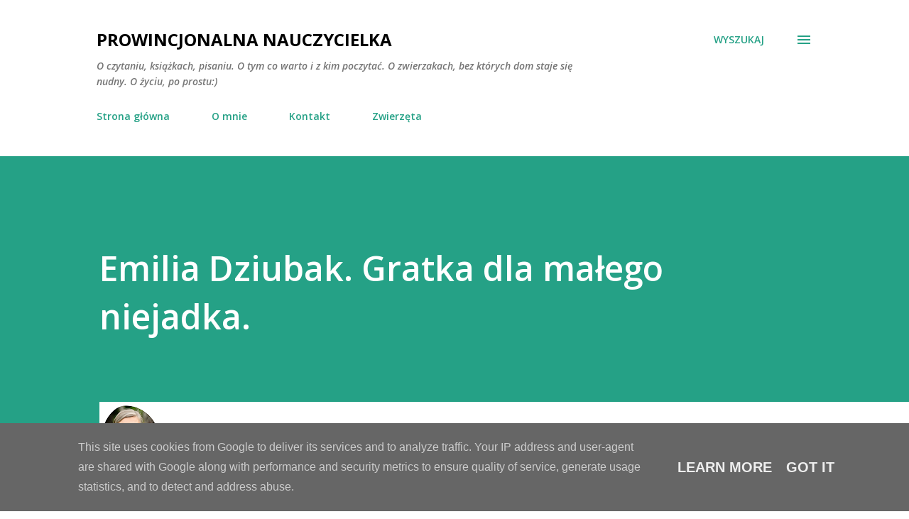

--- FILE ---
content_type: text/html; charset=UTF-8
request_url: https://www.prowincjonalnanauczycielka.pl/2011/05/emilia-dziubak-gratka-dla-maego.html
body_size: 43672
content:
<!DOCTYPE html>
<html dir='ltr' lang='pl'>
<head>
<meta content='width=device-width, initial-scale=1' name='viewport'/>
<title>Emilia Dziubak. Gratka dla małego niejadka.</title>
<meta content='text/html; charset=UTF-8' http-equiv='Content-Type'/>
<!-- Chrome, Firefox OS and Opera -->
<meta content='#ffffff' name='theme-color'/>
<!-- Windows Phone -->
<meta content='#ffffff' name='msapplication-navbutton-color'/>
<meta content='blogger' name='generator'/>
<link href='https://www.prowincjonalnanauczycielka.pl/favicon.ico' rel='icon' type='image/x-icon'/>
<link href='https://www.prowincjonalnanauczycielka.pl/2011/05/emilia-dziubak-gratka-dla-maego.html' rel='canonical'/>
<link rel="alternate" type="application/atom+xml" title="Prowincjonalna nauczycielka - Atom" href="https://www.prowincjonalnanauczycielka.pl/feeds/posts/default" />
<link rel="alternate" type="application/rss+xml" title="Prowincjonalna nauczycielka - RSS" href="https://www.prowincjonalnanauczycielka.pl/feeds/posts/default?alt=rss" />
<link rel="service.post" type="application/atom+xml" title="Prowincjonalna nauczycielka - Atom" href="https://www.blogger.com/feeds/4975331743169264513/posts/default" />

<link rel="alternate" type="application/atom+xml" title="Prowincjonalna nauczycielka - Atom" href="https://www.prowincjonalnanauczycielka.pl/feeds/4413325061420096143/comments/default" />
<!--Can't find substitution for tag [blog.ieCssRetrofitLinks]-->
<link href='https://blogger.googleusercontent.com/img/b/R29vZ2xl/AVvXsEhjp3NE2Jd4YFGlF7_LDfHe8mtqCssIVA6jqIwqTMpZNunBpTLeAA68DknDRiFvNAQxdcbUOevc5vRUBnVgmq-IJV01RtvFICP8o72ON9YKjZE1J2kGnrjReV0hpeqf69YX7Sn-Pkw0Wjk4/s320/gradka_ok%25C5%2582adka.jpg' rel='image_src'/>
<meta content='https://www.prowincjonalnanauczycielka.pl/2011/05/emilia-dziubak-gratka-dla-maego.html' property='og:url'/>
<meta content='Emilia Dziubak. Gratka dla małego niejadka.' property='og:title'/>
<meta content='Blog o książkach, czytaniu, pisaniu. Dla dzieci, młodzieży, dorosłych.' property='og:description'/>
<meta content='https://blogger.googleusercontent.com/img/b/R29vZ2xl/AVvXsEhjp3NE2Jd4YFGlF7_LDfHe8mtqCssIVA6jqIwqTMpZNunBpTLeAA68DknDRiFvNAQxdcbUOevc5vRUBnVgmq-IJV01RtvFICP8o72ON9YKjZE1J2kGnrjReV0hpeqf69YX7Sn-Pkw0Wjk4/w1200-h630-p-k-no-nu/gradka_ok%25C5%2582adka.jpg' property='og:image'/>
<style type='text/css'>@font-face{font-family:'Lora';font-style:normal;font-weight:400;font-display:swap;src:url(//fonts.gstatic.com/s/lora/v37/0QI6MX1D_JOuGQbT0gvTJPa787weuxJMkq18ndeYxZ2JTg.woff2)format('woff2');unicode-range:U+0460-052F,U+1C80-1C8A,U+20B4,U+2DE0-2DFF,U+A640-A69F,U+FE2E-FE2F;}@font-face{font-family:'Lora';font-style:normal;font-weight:400;font-display:swap;src:url(//fonts.gstatic.com/s/lora/v37/0QI6MX1D_JOuGQbT0gvTJPa787weuxJFkq18ndeYxZ2JTg.woff2)format('woff2');unicode-range:U+0301,U+0400-045F,U+0490-0491,U+04B0-04B1,U+2116;}@font-face{font-family:'Lora';font-style:normal;font-weight:400;font-display:swap;src:url(//fonts.gstatic.com/s/lora/v37/0QI6MX1D_JOuGQbT0gvTJPa787weuxI9kq18ndeYxZ2JTg.woff2)format('woff2');unicode-range:U+0302-0303,U+0305,U+0307-0308,U+0310,U+0312,U+0315,U+031A,U+0326-0327,U+032C,U+032F-0330,U+0332-0333,U+0338,U+033A,U+0346,U+034D,U+0391-03A1,U+03A3-03A9,U+03B1-03C9,U+03D1,U+03D5-03D6,U+03F0-03F1,U+03F4-03F5,U+2016-2017,U+2034-2038,U+203C,U+2040,U+2043,U+2047,U+2050,U+2057,U+205F,U+2070-2071,U+2074-208E,U+2090-209C,U+20D0-20DC,U+20E1,U+20E5-20EF,U+2100-2112,U+2114-2115,U+2117-2121,U+2123-214F,U+2190,U+2192,U+2194-21AE,U+21B0-21E5,U+21F1-21F2,U+21F4-2211,U+2213-2214,U+2216-22FF,U+2308-230B,U+2310,U+2319,U+231C-2321,U+2336-237A,U+237C,U+2395,U+239B-23B7,U+23D0,U+23DC-23E1,U+2474-2475,U+25AF,U+25B3,U+25B7,U+25BD,U+25C1,U+25CA,U+25CC,U+25FB,U+266D-266F,U+27C0-27FF,U+2900-2AFF,U+2B0E-2B11,U+2B30-2B4C,U+2BFE,U+3030,U+FF5B,U+FF5D,U+1D400-1D7FF,U+1EE00-1EEFF;}@font-face{font-family:'Lora';font-style:normal;font-weight:400;font-display:swap;src:url(//fonts.gstatic.com/s/lora/v37/0QI6MX1D_JOuGQbT0gvTJPa787weuxIvkq18ndeYxZ2JTg.woff2)format('woff2');unicode-range:U+0001-000C,U+000E-001F,U+007F-009F,U+20DD-20E0,U+20E2-20E4,U+2150-218F,U+2190,U+2192,U+2194-2199,U+21AF,U+21E6-21F0,U+21F3,U+2218-2219,U+2299,U+22C4-22C6,U+2300-243F,U+2440-244A,U+2460-24FF,U+25A0-27BF,U+2800-28FF,U+2921-2922,U+2981,U+29BF,U+29EB,U+2B00-2BFF,U+4DC0-4DFF,U+FFF9-FFFB,U+10140-1018E,U+10190-1019C,U+101A0,U+101D0-101FD,U+102E0-102FB,U+10E60-10E7E,U+1D2C0-1D2D3,U+1D2E0-1D37F,U+1F000-1F0FF,U+1F100-1F1AD,U+1F1E6-1F1FF,U+1F30D-1F30F,U+1F315,U+1F31C,U+1F31E,U+1F320-1F32C,U+1F336,U+1F378,U+1F37D,U+1F382,U+1F393-1F39F,U+1F3A7-1F3A8,U+1F3AC-1F3AF,U+1F3C2,U+1F3C4-1F3C6,U+1F3CA-1F3CE,U+1F3D4-1F3E0,U+1F3ED,U+1F3F1-1F3F3,U+1F3F5-1F3F7,U+1F408,U+1F415,U+1F41F,U+1F426,U+1F43F,U+1F441-1F442,U+1F444,U+1F446-1F449,U+1F44C-1F44E,U+1F453,U+1F46A,U+1F47D,U+1F4A3,U+1F4B0,U+1F4B3,U+1F4B9,U+1F4BB,U+1F4BF,U+1F4C8-1F4CB,U+1F4D6,U+1F4DA,U+1F4DF,U+1F4E3-1F4E6,U+1F4EA-1F4ED,U+1F4F7,U+1F4F9-1F4FB,U+1F4FD-1F4FE,U+1F503,U+1F507-1F50B,U+1F50D,U+1F512-1F513,U+1F53E-1F54A,U+1F54F-1F5FA,U+1F610,U+1F650-1F67F,U+1F687,U+1F68D,U+1F691,U+1F694,U+1F698,U+1F6AD,U+1F6B2,U+1F6B9-1F6BA,U+1F6BC,U+1F6C6-1F6CF,U+1F6D3-1F6D7,U+1F6E0-1F6EA,U+1F6F0-1F6F3,U+1F6F7-1F6FC,U+1F700-1F7FF,U+1F800-1F80B,U+1F810-1F847,U+1F850-1F859,U+1F860-1F887,U+1F890-1F8AD,U+1F8B0-1F8BB,U+1F8C0-1F8C1,U+1F900-1F90B,U+1F93B,U+1F946,U+1F984,U+1F996,U+1F9E9,U+1FA00-1FA6F,U+1FA70-1FA7C,U+1FA80-1FA89,U+1FA8F-1FAC6,U+1FACE-1FADC,U+1FADF-1FAE9,U+1FAF0-1FAF8,U+1FB00-1FBFF;}@font-face{font-family:'Lora';font-style:normal;font-weight:400;font-display:swap;src:url(//fonts.gstatic.com/s/lora/v37/0QI6MX1D_JOuGQbT0gvTJPa787weuxJOkq18ndeYxZ2JTg.woff2)format('woff2');unicode-range:U+0102-0103,U+0110-0111,U+0128-0129,U+0168-0169,U+01A0-01A1,U+01AF-01B0,U+0300-0301,U+0303-0304,U+0308-0309,U+0323,U+0329,U+1EA0-1EF9,U+20AB;}@font-face{font-family:'Lora';font-style:normal;font-weight:400;font-display:swap;src:url(//fonts.gstatic.com/s/lora/v37/0QI6MX1D_JOuGQbT0gvTJPa787weuxJPkq18ndeYxZ2JTg.woff2)format('woff2');unicode-range:U+0100-02BA,U+02BD-02C5,U+02C7-02CC,U+02CE-02D7,U+02DD-02FF,U+0304,U+0308,U+0329,U+1D00-1DBF,U+1E00-1E9F,U+1EF2-1EFF,U+2020,U+20A0-20AB,U+20AD-20C0,U+2113,U+2C60-2C7F,U+A720-A7FF;}@font-face{font-family:'Lora';font-style:normal;font-weight:400;font-display:swap;src:url(//fonts.gstatic.com/s/lora/v37/0QI6MX1D_JOuGQbT0gvTJPa787weuxJBkq18ndeYxZ0.woff2)format('woff2');unicode-range:U+0000-00FF,U+0131,U+0152-0153,U+02BB-02BC,U+02C6,U+02DA,U+02DC,U+0304,U+0308,U+0329,U+2000-206F,U+20AC,U+2122,U+2191,U+2193,U+2212,U+2215,U+FEFF,U+FFFD;}@font-face{font-family:'Open Sans';font-style:italic;font-weight:600;font-stretch:100%;font-display:swap;src:url(//fonts.gstatic.com/s/opensans/v44/memQYaGs126MiZpBA-UFUIcVXSCEkx2cmqvXlWq8tWZ0Pw86hd0RkxhjWV0ewIMUdjFXmSU_.woff2)format('woff2');unicode-range:U+0460-052F,U+1C80-1C8A,U+20B4,U+2DE0-2DFF,U+A640-A69F,U+FE2E-FE2F;}@font-face{font-family:'Open Sans';font-style:italic;font-weight:600;font-stretch:100%;font-display:swap;src:url(//fonts.gstatic.com/s/opensans/v44/memQYaGs126MiZpBA-UFUIcVXSCEkx2cmqvXlWq8tWZ0Pw86hd0RkxhjWVQewIMUdjFXmSU_.woff2)format('woff2');unicode-range:U+0301,U+0400-045F,U+0490-0491,U+04B0-04B1,U+2116;}@font-face{font-family:'Open Sans';font-style:italic;font-weight:600;font-stretch:100%;font-display:swap;src:url(//fonts.gstatic.com/s/opensans/v44/memQYaGs126MiZpBA-UFUIcVXSCEkx2cmqvXlWq8tWZ0Pw86hd0RkxhjWVwewIMUdjFXmSU_.woff2)format('woff2');unicode-range:U+1F00-1FFF;}@font-face{font-family:'Open Sans';font-style:italic;font-weight:600;font-stretch:100%;font-display:swap;src:url(//fonts.gstatic.com/s/opensans/v44/memQYaGs126MiZpBA-UFUIcVXSCEkx2cmqvXlWq8tWZ0Pw86hd0RkxhjWVMewIMUdjFXmSU_.woff2)format('woff2');unicode-range:U+0370-0377,U+037A-037F,U+0384-038A,U+038C,U+038E-03A1,U+03A3-03FF;}@font-face{font-family:'Open Sans';font-style:italic;font-weight:600;font-stretch:100%;font-display:swap;src:url(//fonts.gstatic.com/s/opensans/v44/memQYaGs126MiZpBA-UFUIcVXSCEkx2cmqvXlWq8tWZ0Pw86hd0RkxhjWVIewIMUdjFXmSU_.woff2)format('woff2');unicode-range:U+0307-0308,U+0590-05FF,U+200C-2010,U+20AA,U+25CC,U+FB1D-FB4F;}@font-face{font-family:'Open Sans';font-style:italic;font-weight:600;font-stretch:100%;font-display:swap;src:url(//fonts.gstatic.com/s/opensans/v44/memQYaGs126MiZpBA-UFUIcVXSCEkx2cmqvXlWq8tWZ0Pw86hd0RkxhjWSwewIMUdjFXmSU_.woff2)format('woff2');unicode-range:U+0302-0303,U+0305,U+0307-0308,U+0310,U+0312,U+0315,U+031A,U+0326-0327,U+032C,U+032F-0330,U+0332-0333,U+0338,U+033A,U+0346,U+034D,U+0391-03A1,U+03A3-03A9,U+03B1-03C9,U+03D1,U+03D5-03D6,U+03F0-03F1,U+03F4-03F5,U+2016-2017,U+2034-2038,U+203C,U+2040,U+2043,U+2047,U+2050,U+2057,U+205F,U+2070-2071,U+2074-208E,U+2090-209C,U+20D0-20DC,U+20E1,U+20E5-20EF,U+2100-2112,U+2114-2115,U+2117-2121,U+2123-214F,U+2190,U+2192,U+2194-21AE,U+21B0-21E5,U+21F1-21F2,U+21F4-2211,U+2213-2214,U+2216-22FF,U+2308-230B,U+2310,U+2319,U+231C-2321,U+2336-237A,U+237C,U+2395,U+239B-23B7,U+23D0,U+23DC-23E1,U+2474-2475,U+25AF,U+25B3,U+25B7,U+25BD,U+25C1,U+25CA,U+25CC,U+25FB,U+266D-266F,U+27C0-27FF,U+2900-2AFF,U+2B0E-2B11,U+2B30-2B4C,U+2BFE,U+3030,U+FF5B,U+FF5D,U+1D400-1D7FF,U+1EE00-1EEFF;}@font-face{font-family:'Open Sans';font-style:italic;font-weight:600;font-stretch:100%;font-display:swap;src:url(//fonts.gstatic.com/s/opensans/v44/memQYaGs126MiZpBA-UFUIcVXSCEkx2cmqvXlWq8tWZ0Pw86hd0RkxhjWT4ewIMUdjFXmSU_.woff2)format('woff2');unicode-range:U+0001-000C,U+000E-001F,U+007F-009F,U+20DD-20E0,U+20E2-20E4,U+2150-218F,U+2190,U+2192,U+2194-2199,U+21AF,U+21E6-21F0,U+21F3,U+2218-2219,U+2299,U+22C4-22C6,U+2300-243F,U+2440-244A,U+2460-24FF,U+25A0-27BF,U+2800-28FF,U+2921-2922,U+2981,U+29BF,U+29EB,U+2B00-2BFF,U+4DC0-4DFF,U+FFF9-FFFB,U+10140-1018E,U+10190-1019C,U+101A0,U+101D0-101FD,U+102E0-102FB,U+10E60-10E7E,U+1D2C0-1D2D3,U+1D2E0-1D37F,U+1F000-1F0FF,U+1F100-1F1AD,U+1F1E6-1F1FF,U+1F30D-1F30F,U+1F315,U+1F31C,U+1F31E,U+1F320-1F32C,U+1F336,U+1F378,U+1F37D,U+1F382,U+1F393-1F39F,U+1F3A7-1F3A8,U+1F3AC-1F3AF,U+1F3C2,U+1F3C4-1F3C6,U+1F3CA-1F3CE,U+1F3D4-1F3E0,U+1F3ED,U+1F3F1-1F3F3,U+1F3F5-1F3F7,U+1F408,U+1F415,U+1F41F,U+1F426,U+1F43F,U+1F441-1F442,U+1F444,U+1F446-1F449,U+1F44C-1F44E,U+1F453,U+1F46A,U+1F47D,U+1F4A3,U+1F4B0,U+1F4B3,U+1F4B9,U+1F4BB,U+1F4BF,U+1F4C8-1F4CB,U+1F4D6,U+1F4DA,U+1F4DF,U+1F4E3-1F4E6,U+1F4EA-1F4ED,U+1F4F7,U+1F4F9-1F4FB,U+1F4FD-1F4FE,U+1F503,U+1F507-1F50B,U+1F50D,U+1F512-1F513,U+1F53E-1F54A,U+1F54F-1F5FA,U+1F610,U+1F650-1F67F,U+1F687,U+1F68D,U+1F691,U+1F694,U+1F698,U+1F6AD,U+1F6B2,U+1F6B9-1F6BA,U+1F6BC,U+1F6C6-1F6CF,U+1F6D3-1F6D7,U+1F6E0-1F6EA,U+1F6F0-1F6F3,U+1F6F7-1F6FC,U+1F700-1F7FF,U+1F800-1F80B,U+1F810-1F847,U+1F850-1F859,U+1F860-1F887,U+1F890-1F8AD,U+1F8B0-1F8BB,U+1F8C0-1F8C1,U+1F900-1F90B,U+1F93B,U+1F946,U+1F984,U+1F996,U+1F9E9,U+1FA00-1FA6F,U+1FA70-1FA7C,U+1FA80-1FA89,U+1FA8F-1FAC6,U+1FACE-1FADC,U+1FADF-1FAE9,U+1FAF0-1FAF8,U+1FB00-1FBFF;}@font-face{font-family:'Open Sans';font-style:italic;font-weight:600;font-stretch:100%;font-display:swap;src:url(//fonts.gstatic.com/s/opensans/v44/memQYaGs126MiZpBA-UFUIcVXSCEkx2cmqvXlWq8tWZ0Pw86hd0RkxhjWV8ewIMUdjFXmSU_.woff2)format('woff2');unicode-range:U+0102-0103,U+0110-0111,U+0128-0129,U+0168-0169,U+01A0-01A1,U+01AF-01B0,U+0300-0301,U+0303-0304,U+0308-0309,U+0323,U+0329,U+1EA0-1EF9,U+20AB;}@font-face{font-family:'Open Sans';font-style:italic;font-weight:600;font-stretch:100%;font-display:swap;src:url(//fonts.gstatic.com/s/opensans/v44/memQYaGs126MiZpBA-UFUIcVXSCEkx2cmqvXlWq8tWZ0Pw86hd0RkxhjWV4ewIMUdjFXmSU_.woff2)format('woff2');unicode-range:U+0100-02BA,U+02BD-02C5,U+02C7-02CC,U+02CE-02D7,U+02DD-02FF,U+0304,U+0308,U+0329,U+1D00-1DBF,U+1E00-1E9F,U+1EF2-1EFF,U+2020,U+20A0-20AB,U+20AD-20C0,U+2113,U+2C60-2C7F,U+A720-A7FF;}@font-face{font-family:'Open Sans';font-style:italic;font-weight:600;font-stretch:100%;font-display:swap;src:url(//fonts.gstatic.com/s/opensans/v44/memQYaGs126MiZpBA-UFUIcVXSCEkx2cmqvXlWq8tWZ0Pw86hd0RkxhjWVAewIMUdjFXmQ.woff2)format('woff2');unicode-range:U+0000-00FF,U+0131,U+0152-0153,U+02BB-02BC,U+02C6,U+02DA,U+02DC,U+0304,U+0308,U+0329,U+2000-206F,U+20AC,U+2122,U+2191,U+2193,U+2212,U+2215,U+FEFF,U+FFFD;}@font-face{font-family:'Open Sans';font-style:normal;font-weight:400;font-stretch:100%;font-display:swap;src:url(//fonts.gstatic.com/s/opensans/v44/memvYaGs126MiZpBA-UvWbX2vVnXBbObj2OVTSKmu0SC55K5gw.woff2)format('woff2');unicode-range:U+0460-052F,U+1C80-1C8A,U+20B4,U+2DE0-2DFF,U+A640-A69F,U+FE2E-FE2F;}@font-face{font-family:'Open Sans';font-style:normal;font-weight:400;font-stretch:100%;font-display:swap;src:url(//fonts.gstatic.com/s/opensans/v44/memvYaGs126MiZpBA-UvWbX2vVnXBbObj2OVTSumu0SC55K5gw.woff2)format('woff2');unicode-range:U+0301,U+0400-045F,U+0490-0491,U+04B0-04B1,U+2116;}@font-face{font-family:'Open Sans';font-style:normal;font-weight:400;font-stretch:100%;font-display:swap;src:url(//fonts.gstatic.com/s/opensans/v44/memvYaGs126MiZpBA-UvWbX2vVnXBbObj2OVTSOmu0SC55K5gw.woff2)format('woff2');unicode-range:U+1F00-1FFF;}@font-face{font-family:'Open Sans';font-style:normal;font-weight:400;font-stretch:100%;font-display:swap;src:url(//fonts.gstatic.com/s/opensans/v44/memvYaGs126MiZpBA-UvWbX2vVnXBbObj2OVTSymu0SC55K5gw.woff2)format('woff2');unicode-range:U+0370-0377,U+037A-037F,U+0384-038A,U+038C,U+038E-03A1,U+03A3-03FF;}@font-face{font-family:'Open Sans';font-style:normal;font-weight:400;font-stretch:100%;font-display:swap;src:url(//fonts.gstatic.com/s/opensans/v44/memvYaGs126MiZpBA-UvWbX2vVnXBbObj2OVTS2mu0SC55K5gw.woff2)format('woff2');unicode-range:U+0307-0308,U+0590-05FF,U+200C-2010,U+20AA,U+25CC,U+FB1D-FB4F;}@font-face{font-family:'Open Sans';font-style:normal;font-weight:400;font-stretch:100%;font-display:swap;src:url(//fonts.gstatic.com/s/opensans/v44/memvYaGs126MiZpBA-UvWbX2vVnXBbObj2OVTVOmu0SC55K5gw.woff2)format('woff2');unicode-range:U+0302-0303,U+0305,U+0307-0308,U+0310,U+0312,U+0315,U+031A,U+0326-0327,U+032C,U+032F-0330,U+0332-0333,U+0338,U+033A,U+0346,U+034D,U+0391-03A1,U+03A3-03A9,U+03B1-03C9,U+03D1,U+03D5-03D6,U+03F0-03F1,U+03F4-03F5,U+2016-2017,U+2034-2038,U+203C,U+2040,U+2043,U+2047,U+2050,U+2057,U+205F,U+2070-2071,U+2074-208E,U+2090-209C,U+20D0-20DC,U+20E1,U+20E5-20EF,U+2100-2112,U+2114-2115,U+2117-2121,U+2123-214F,U+2190,U+2192,U+2194-21AE,U+21B0-21E5,U+21F1-21F2,U+21F4-2211,U+2213-2214,U+2216-22FF,U+2308-230B,U+2310,U+2319,U+231C-2321,U+2336-237A,U+237C,U+2395,U+239B-23B7,U+23D0,U+23DC-23E1,U+2474-2475,U+25AF,U+25B3,U+25B7,U+25BD,U+25C1,U+25CA,U+25CC,U+25FB,U+266D-266F,U+27C0-27FF,U+2900-2AFF,U+2B0E-2B11,U+2B30-2B4C,U+2BFE,U+3030,U+FF5B,U+FF5D,U+1D400-1D7FF,U+1EE00-1EEFF;}@font-face{font-family:'Open Sans';font-style:normal;font-weight:400;font-stretch:100%;font-display:swap;src:url(//fonts.gstatic.com/s/opensans/v44/memvYaGs126MiZpBA-UvWbX2vVnXBbObj2OVTUGmu0SC55K5gw.woff2)format('woff2');unicode-range:U+0001-000C,U+000E-001F,U+007F-009F,U+20DD-20E0,U+20E2-20E4,U+2150-218F,U+2190,U+2192,U+2194-2199,U+21AF,U+21E6-21F0,U+21F3,U+2218-2219,U+2299,U+22C4-22C6,U+2300-243F,U+2440-244A,U+2460-24FF,U+25A0-27BF,U+2800-28FF,U+2921-2922,U+2981,U+29BF,U+29EB,U+2B00-2BFF,U+4DC0-4DFF,U+FFF9-FFFB,U+10140-1018E,U+10190-1019C,U+101A0,U+101D0-101FD,U+102E0-102FB,U+10E60-10E7E,U+1D2C0-1D2D3,U+1D2E0-1D37F,U+1F000-1F0FF,U+1F100-1F1AD,U+1F1E6-1F1FF,U+1F30D-1F30F,U+1F315,U+1F31C,U+1F31E,U+1F320-1F32C,U+1F336,U+1F378,U+1F37D,U+1F382,U+1F393-1F39F,U+1F3A7-1F3A8,U+1F3AC-1F3AF,U+1F3C2,U+1F3C4-1F3C6,U+1F3CA-1F3CE,U+1F3D4-1F3E0,U+1F3ED,U+1F3F1-1F3F3,U+1F3F5-1F3F7,U+1F408,U+1F415,U+1F41F,U+1F426,U+1F43F,U+1F441-1F442,U+1F444,U+1F446-1F449,U+1F44C-1F44E,U+1F453,U+1F46A,U+1F47D,U+1F4A3,U+1F4B0,U+1F4B3,U+1F4B9,U+1F4BB,U+1F4BF,U+1F4C8-1F4CB,U+1F4D6,U+1F4DA,U+1F4DF,U+1F4E3-1F4E6,U+1F4EA-1F4ED,U+1F4F7,U+1F4F9-1F4FB,U+1F4FD-1F4FE,U+1F503,U+1F507-1F50B,U+1F50D,U+1F512-1F513,U+1F53E-1F54A,U+1F54F-1F5FA,U+1F610,U+1F650-1F67F,U+1F687,U+1F68D,U+1F691,U+1F694,U+1F698,U+1F6AD,U+1F6B2,U+1F6B9-1F6BA,U+1F6BC,U+1F6C6-1F6CF,U+1F6D3-1F6D7,U+1F6E0-1F6EA,U+1F6F0-1F6F3,U+1F6F7-1F6FC,U+1F700-1F7FF,U+1F800-1F80B,U+1F810-1F847,U+1F850-1F859,U+1F860-1F887,U+1F890-1F8AD,U+1F8B0-1F8BB,U+1F8C0-1F8C1,U+1F900-1F90B,U+1F93B,U+1F946,U+1F984,U+1F996,U+1F9E9,U+1FA00-1FA6F,U+1FA70-1FA7C,U+1FA80-1FA89,U+1FA8F-1FAC6,U+1FACE-1FADC,U+1FADF-1FAE9,U+1FAF0-1FAF8,U+1FB00-1FBFF;}@font-face{font-family:'Open Sans';font-style:normal;font-weight:400;font-stretch:100%;font-display:swap;src:url(//fonts.gstatic.com/s/opensans/v44/memvYaGs126MiZpBA-UvWbX2vVnXBbObj2OVTSCmu0SC55K5gw.woff2)format('woff2');unicode-range:U+0102-0103,U+0110-0111,U+0128-0129,U+0168-0169,U+01A0-01A1,U+01AF-01B0,U+0300-0301,U+0303-0304,U+0308-0309,U+0323,U+0329,U+1EA0-1EF9,U+20AB;}@font-face{font-family:'Open Sans';font-style:normal;font-weight:400;font-stretch:100%;font-display:swap;src:url(//fonts.gstatic.com/s/opensans/v44/memvYaGs126MiZpBA-UvWbX2vVnXBbObj2OVTSGmu0SC55K5gw.woff2)format('woff2');unicode-range:U+0100-02BA,U+02BD-02C5,U+02C7-02CC,U+02CE-02D7,U+02DD-02FF,U+0304,U+0308,U+0329,U+1D00-1DBF,U+1E00-1E9F,U+1EF2-1EFF,U+2020,U+20A0-20AB,U+20AD-20C0,U+2113,U+2C60-2C7F,U+A720-A7FF;}@font-face{font-family:'Open Sans';font-style:normal;font-weight:400;font-stretch:100%;font-display:swap;src:url(//fonts.gstatic.com/s/opensans/v44/memvYaGs126MiZpBA-UvWbX2vVnXBbObj2OVTS-mu0SC55I.woff2)format('woff2');unicode-range:U+0000-00FF,U+0131,U+0152-0153,U+02BB-02BC,U+02C6,U+02DA,U+02DC,U+0304,U+0308,U+0329,U+2000-206F,U+20AC,U+2122,U+2191,U+2193,U+2212,U+2215,U+FEFF,U+FFFD;}@font-face{font-family:'Open Sans';font-style:normal;font-weight:600;font-stretch:100%;font-display:swap;src:url(//fonts.gstatic.com/s/opensans/v44/memvYaGs126MiZpBA-UvWbX2vVnXBbObj2OVTSKmu0SC55K5gw.woff2)format('woff2');unicode-range:U+0460-052F,U+1C80-1C8A,U+20B4,U+2DE0-2DFF,U+A640-A69F,U+FE2E-FE2F;}@font-face{font-family:'Open Sans';font-style:normal;font-weight:600;font-stretch:100%;font-display:swap;src:url(//fonts.gstatic.com/s/opensans/v44/memvYaGs126MiZpBA-UvWbX2vVnXBbObj2OVTSumu0SC55K5gw.woff2)format('woff2');unicode-range:U+0301,U+0400-045F,U+0490-0491,U+04B0-04B1,U+2116;}@font-face{font-family:'Open Sans';font-style:normal;font-weight:600;font-stretch:100%;font-display:swap;src:url(//fonts.gstatic.com/s/opensans/v44/memvYaGs126MiZpBA-UvWbX2vVnXBbObj2OVTSOmu0SC55K5gw.woff2)format('woff2');unicode-range:U+1F00-1FFF;}@font-face{font-family:'Open Sans';font-style:normal;font-weight:600;font-stretch:100%;font-display:swap;src:url(//fonts.gstatic.com/s/opensans/v44/memvYaGs126MiZpBA-UvWbX2vVnXBbObj2OVTSymu0SC55K5gw.woff2)format('woff2');unicode-range:U+0370-0377,U+037A-037F,U+0384-038A,U+038C,U+038E-03A1,U+03A3-03FF;}@font-face{font-family:'Open Sans';font-style:normal;font-weight:600;font-stretch:100%;font-display:swap;src:url(//fonts.gstatic.com/s/opensans/v44/memvYaGs126MiZpBA-UvWbX2vVnXBbObj2OVTS2mu0SC55K5gw.woff2)format('woff2');unicode-range:U+0307-0308,U+0590-05FF,U+200C-2010,U+20AA,U+25CC,U+FB1D-FB4F;}@font-face{font-family:'Open Sans';font-style:normal;font-weight:600;font-stretch:100%;font-display:swap;src:url(//fonts.gstatic.com/s/opensans/v44/memvYaGs126MiZpBA-UvWbX2vVnXBbObj2OVTVOmu0SC55K5gw.woff2)format('woff2');unicode-range:U+0302-0303,U+0305,U+0307-0308,U+0310,U+0312,U+0315,U+031A,U+0326-0327,U+032C,U+032F-0330,U+0332-0333,U+0338,U+033A,U+0346,U+034D,U+0391-03A1,U+03A3-03A9,U+03B1-03C9,U+03D1,U+03D5-03D6,U+03F0-03F1,U+03F4-03F5,U+2016-2017,U+2034-2038,U+203C,U+2040,U+2043,U+2047,U+2050,U+2057,U+205F,U+2070-2071,U+2074-208E,U+2090-209C,U+20D0-20DC,U+20E1,U+20E5-20EF,U+2100-2112,U+2114-2115,U+2117-2121,U+2123-214F,U+2190,U+2192,U+2194-21AE,U+21B0-21E5,U+21F1-21F2,U+21F4-2211,U+2213-2214,U+2216-22FF,U+2308-230B,U+2310,U+2319,U+231C-2321,U+2336-237A,U+237C,U+2395,U+239B-23B7,U+23D0,U+23DC-23E1,U+2474-2475,U+25AF,U+25B3,U+25B7,U+25BD,U+25C1,U+25CA,U+25CC,U+25FB,U+266D-266F,U+27C0-27FF,U+2900-2AFF,U+2B0E-2B11,U+2B30-2B4C,U+2BFE,U+3030,U+FF5B,U+FF5D,U+1D400-1D7FF,U+1EE00-1EEFF;}@font-face{font-family:'Open Sans';font-style:normal;font-weight:600;font-stretch:100%;font-display:swap;src:url(//fonts.gstatic.com/s/opensans/v44/memvYaGs126MiZpBA-UvWbX2vVnXBbObj2OVTUGmu0SC55K5gw.woff2)format('woff2');unicode-range:U+0001-000C,U+000E-001F,U+007F-009F,U+20DD-20E0,U+20E2-20E4,U+2150-218F,U+2190,U+2192,U+2194-2199,U+21AF,U+21E6-21F0,U+21F3,U+2218-2219,U+2299,U+22C4-22C6,U+2300-243F,U+2440-244A,U+2460-24FF,U+25A0-27BF,U+2800-28FF,U+2921-2922,U+2981,U+29BF,U+29EB,U+2B00-2BFF,U+4DC0-4DFF,U+FFF9-FFFB,U+10140-1018E,U+10190-1019C,U+101A0,U+101D0-101FD,U+102E0-102FB,U+10E60-10E7E,U+1D2C0-1D2D3,U+1D2E0-1D37F,U+1F000-1F0FF,U+1F100-1F1AD,U+1F1E6-1F1FF,U+1F30D-1F30F,U+1F315,U+1F31C,U+1F31E,U+1F320-1F32C,U+1F336,U+1F378,U+1F37D,U+1F382,U+1F393-1F39F,U+1F3A7-1F3A8,U+1F3AC-1F3AF,U+1F3C2,U+1F3C4-1F3C6,U+1F3CA-1F3CE,U+1F3D4-1F3E0,U+1F3ED,U+1F3F1-1F3F3,U+1F3F5-1F3F7,U+1F408,U+1F415,U+1F41F,U+1F426,U+1F43F,U+1F441-1F442,U+1F444,U+1F446-1F449,U+1F44C-1F44E,U+1F453,U+1F46A,U+1F47D,U+1F4A3,U+1F4B0,U+1F4B3,U+1F4B9,U+1F4BB,U+1F4BF,U+1F4C8-1F4CB,U+1F4D6,U+1F4DA,U+1F4DF,U+1F4E3-1F4E6,U+1F4EA-1F4ED,U+1F4F7,U+1F4F9-1F4FB,U+1F4FD-1F4FE,U+1F503,U+1F507-1F50B,U+1F50D,U+1F512-1F513,U+1F53E-1F54A,U+1F54F-1F5FA,U+1F610,U+1F650-1F67F,U+1F687,U+1F68D,U+1F691,U+1F694,U+1F698,U+1F6AD,U+1F6B2,U+1F6B9-1F6BA,U+1F6BC,U+1F6C6-1F6CF,U+1F6D3-1F6D7,U+1F6E0-1F6EA,U+1F6F0-1F6F3,U+1F6F7-1F6FC,U+1F700-1F7FF,U+1F800-1F80B,U+1F810-1F847,U+1F850-1F859,U+1F860-1F887,U+1F890-1F8AD,U+1F8B0-1F8BB,U+1F8C0-1F8C1,U+1F900-1F90B,U+1F93B,U+1F946,U+1F984,U+1F996,U+1F9E9,U+1FA00-1FA6F,U+1FA70-1FA7C,U+1FA80-1FA89,U+1FA8F-1FAC6,U+1FACE-1FADC,U+1FADF-1FAE9,U+1FAF0-1FAF8,U+1FB00-1FBFF;}@font-face{font-family:'Open Sans';font-style:normal;font-weight:600;font-stretch:100%;font-display:swap;src:url(//fonts.gstatic.com/s/opensans/v44/memvYaGs126MiZpBA-UvWbX2vVnXBbObj2OVTSCmu0SC55K5gw.woff2)format('woff2');unicode-range:U+0102-0103,U+0110-0111,U+0128-0129,U+0168-0169,U+01A0-01A1,U+01AF-01B0,U+0300-0301,U+0303-0304,U+0308-0309,U+0323,U+0329,U+1EA0-1EF9,U+20AB;}@font-face{font-family:'Open Sans';font-style:normal;font-weight:600;font-stretch:100%;font-display:swap;src:url(//fonts.gstatic.com/s/opensans/v44/memvYaGs126MiZpBA-UvWbX2vVnXBbObj2OVTSGmu0SC55K5gw.woff2)format('woff2');unicode-range:U+0100-02BA,U+02BD-02C5,U+02C7-02CC,U+02CE-02D7,U+02DD-02FF,U+0304,U+0308,U+0329,U+1D00-1DBF,U+1E00-1E9F,U+1EF2-1EFF,U+2020,U+20A0-20AB,U+20AD-20C0,U+2113,U+2C60-2C7F,U+A720-A7FF;}@font-face{font-family:'Open Sans';font-style:normal;font-weight:600;font-stretch:100%;font-display:swap;src:url(//fonts.gstatic.com/s/opensans/v44/memvYaGs126MiZpBA-UvWbX2vVnXBbObj2OVTS-mu0SC55I.woff2)format('woff2');unicode-range:U+0000-00FF,U+0131,U+0152-0153,U+02BB-02BC,U+02C6,U+02DA,U+02DC,U+0304,U+0308,U+0329,U+2000-206F,U+20AC,U+2122,U+2191,U+2193,U+2212,U+2215,U+FEFF,U+FFFD;}@font-face{font-family:'Open Sans';font-style:normal;font-weight:700;font-stretch:100%;font-display:swap;src:url(//fonts.gstatic.com/s/opensans/v44/memvYaGs126MiZpBA-UvWbX2vVnXBbObj2OVTSKmu0SC55K5gw.woff2)format('woff2');unicode-range:U+0460-052F,U+1C80-1C8A,U+20B4,U+2DE0-2DFF,U+A640-A69F,U+FE2E-FE2F;}@font-face{font-family:'Open Sans';font-style:normal;font-weight:700;font-stretch:100%;font-display:swap;src:url(//fonts.gstatic.com/s/opensans/v44/memvYaGs126MiZpBA-UvWbX2vVnXBbObj2OVTSumu0SC55K5gw.woff2)format('woff2');unicode-range:U+0301,U+0400-045F,U+0490-0491,U+04B0-04B1,U+2116;}@font-face{font-family:'Open Sans';font-style:normal;font-weight:700;font-stretch:100%;font-display:swap;src:url(//fonts.gstatic.com/s/opensans/v44/memvYaGs126MiZpBA-UvWbX2vVnXBbObj2OVTSOmu0SC55K5gw.woff2)format('woff2');unicode-range:U+1F00-1FFF;}@font-face{font-family:'Open Sans';font-style:normal;font-weight:700;font-stretch:100%;font-display:swap;src:url(//fonts.gstatic.com/s/opensans/v44/memvYaGs126MiZpBA-UvWbX2vVnXBbObj2OVTSymu0SC55K5gw.woff2)format('woff2');unicode-range:U+0370-0377,U+037A-037F,U+0384-038A,U+038C,U+038E-03A1,U+03A3-03FF;}@font-face{font-family:'Open Sans';font-style:normal;font-weight:700;font-stretch:100%;font-display:swap;src:url(//fonts.gstatic.com/s/opensans/v44/memvYaGs126MiZpBA-UvWbX2vVnXBbObj2OVTS2mu0SC55K5gw.woff2)format('woff2');unicode-range:U+0307-0308,U+0590-05FF,U+200C-2010,U+20AA,U+25CC,U+FB1D-FB4F;}@font-face{font-family:'Open Sans';font-style:normal;font-weight:700;font-stretch:100%;font-display:swap;src:url(//fonts.gstatic.com/s/opensans/v44/memvYaGs126MiZpBA-UvWbX2vVnXBbObj2OVTVOmu0SC55K5gw.woff2)format('woff2');unicode-range:U+0302-0303,U+0305,U+0307-0308,U+0310,U+0312,U+0315,U+031A,U+0326-0327,U+032C,U+032F-0330,U+0332-0333,U+0338,U+033A,U+0346,U+034D,U+0391-03A1,U+03A3-03A9,U+03B1-03C9,U+03D1,U+03D5-03D6,U+03F0-03F1,U+03F4-03F5,U+2016-2017,U+2034-2038,U+203C,U+2040,U+2043,U+2047,U+2050,U+2057,U+205F,U+2070-2071,U+2074-208E,U+2090-209C,U+20D0-20DC,U+20E1,U+20E5-20EF,U+2100-2112,U+2114-2115,U+2117-2121,U+2123-214F,U+2190,U+2192,U+2194-21AE,U+21B0-21E5,U+21F1-21F2,U+21F4-2211,U+2213-2214,U+2216-22FF,U+2308-230B,U+2310,U+2319,U+231C-2321,U+2336-237A,U+237C,U+2395,U+239B-23B7,U+23D0,U+23DC-23E1,U+2474-2475,U+25AF,U+25B3,U+25B7,U+25BD,U+25C1,U+25CA,U+25CC,U+25FB,U+266D-266F,U+27C0-27FF,U+2900-2AFF,U+2B0E-2B11,U+2B30-2B4C,U+2BFE,U+3030,U+FF5B,U+FF5D,U+1D400-1D7FF,U+1EE00-1EEFF;}@font-face{font-family:'Open Sans';font-style:normal;font-weight:700;font-stretch:100%;font-display:swap;src:url(//fonts.gstatic.com/s/opensans/v44/memvYaGs126MiZpBA-UvWbX2vVnXBbObj2OVTUGmu0SC55K5gw.woff2)format('woff2');unicode-range:U+0001-000C,U+000E-001F,U+007F-009F,U+20DD-20E0,U+20E2-20E4,U+2150-218F,U+2190,U+2192,U+2194-2199,U+21AF,U+21E6-21F0,U+21F3,U+2218-2219,U+2299,U+22C4-22C6,U+2300-243F,U+2440-244A,U+2460-24FF,U+25A0-27BF,U+2800-28FF,U+2921-2922,U+2981,U+29BF,U+29EB,U+2B00-2BFF,U+4DC0-4DFF,U+FFF9-FFFB,U+10140-1018E,U+10190-1019C,U+101A0,U+101D0-101FD,U+102E0-102FB,U+10E60-10E7E,U+1D2C0-1D2D3,U+1D2E0-1D37F,U+1F000-1F0FF,U+1F100-1F1AD,U+1F1E6-1F1FF,U+1F30D-1F30F,U+1F315,U+1F31C,U+1F31E,U+1F320-1F32C,U+1F336,U+1F378,U+1F37D,U+1F382,U+1F393-1F39F,U+1F3A7-1F3A8,U+1F3AC-1F3AF,U+1F3C2,U+1F3C4-1F3C6,U+1F3CA-1F3CE,U+1F3D4-1F3E0,U+1F3ED,U+1F3F1-1F3F3,U+1F3F5-1F3F7,U+1F408,U+1F415,U+1F41F,U+1F426,U+1F43F,U+1F441-1F442,U+1F444,U+1F446-1F449,U+1F44C-1F44E,U+1F453,U+1F46A,U+1F47D,U+1F4A3,U+1F4B0,U+1F4B3,U+1F4B9,U+1F4BB,U+1F4BF,U+1F4C8-1F4CB,U+1F4D6,U+1F4DA,U+1F4DF,U+1F4E3-1F4E6,U+1F4EA-1F4ED,U+1F4F7,U+1F4F9-1F4FB,U+1F4FD-1F4FE,U+1F503,U+1F507-1F50B,U+1F50D,U+1F512-1F513,U+1F53E-1F54A,U+1F54F-1F5FA,U+1F610,U+1F650-1F67F,U+1F687,U+1F68D,U+1F691,U+1F694,U+1F698,U+1F6AD,U+1F6B2,U+1F6B9-1F6BA,U+1F6BC,U+1F6C6-1F6CF,U+1F6D3-1F6D7,U+1F6E0-1F6EA,U+1F6F0-1F6F3,U+1F6F7-1F6FC,U+1F700-1F7FF,U+1F800-1F80B,U+1F810-1F847,U+1F850-1F859,U+1F860-1F887,U+1F890-1F8AD,U+1F8B0-1F8BB,U+1F8C0-1F8C1,U+1F900-1F90B,U+1F93B,U+1F946,U+1F984,U+1F996,U+1F9E9,U+1FA00-1FA6F,U+1FA70-1FA7C,U+1FA80-1FA89,U+1FA8F-1FAC6,U+1FACE-1FADC,U+1FADF-1FAE9,U+1FAF0-1FAF8,U+1FB00-1FBFF;}@font-face{font-family:'Open Sans';font-style:normal;font-weight:700;font-stretch:100%;font-display:swap;src:url(//fonts.gstatic.com/s/opensans/v44/memvYaGs126MiZpBA-UvWbX2vVnXBbObj2OVTSCmu0SC55K5gw.woff2)format('woff2');unicode-range:U+0102-0103,U+0110-0111,U+0128-0129,U+0168-0169,U+01A0-01A1,U+01AF-01B0,U+0300-0301,U+0303-0304,U+0308-0309,U+0323,U+0329,U+1EA0-1EF9,U+20AB;}@font-face{font-family:'Open Sans';font-style:normal;font-weight:700;font-stretch:100%;font-display:swap;src:url(//fonts.gstatic.com/s/opensans/v44/memvYaGs126MiZpBA-UvWbX2vVnXBbObj2OVTSGmu0SC55K5gw.woff2)format('woff2');unicode-range:U+0100-02BA,U+02BD-02C5,U+02C7-02CC,U+02CE-02D7,U+02DD-02FF,U+0304,U+0308,U+0329,U+1D00-1DBF,U+1E00-1E9F,U+1EF2-1EFF,U+2020,U+20A0-20AB,U+20AD-20C0,U+2113,U+2C60-2C7F,U+A720-A7FF;}@font-face{font-family:'Open Sans';font-style:normal;font-weight:700;font-stretch:100%;font-display:swap;src:url(//fonts.gstatic.com/s/opensans/v44/memvYaGs126MiZpBA-UvWbX2vVnXBbObj2OVTS-mu0SC55I.woff2)format('woff2');unicode-range:U+0000-00FF,U+0131,U+0152-0153,U+02BB-02BC,U+02C6,U+02DA,U+02DC,U+0304,U+0308,U+0329,U+2000-206F,U+20AC,U+2122,U+2191,U+2193,U+2212,U+2215,U+FEFF,U+FFFD;}</style>
<style id='page-skin-1' type='text/css'><!--
/*! normalize.css v3.0.1 | MIT License | git.io/normalize */html{font-family:sans-serif;-ms-text-size-adjust:100%;-webkit-text-size-adjust:100%}body{margin:0}article,aside,details,figcaption,figure,footer,header,hgroup,main,nav,section,summary{display:block}audio,canvas,progress,video{display:inline-block;vertical-align:baseline}audio:not([controls]){display:none;height:0}[hidden],template{display:none}a{background:transparent}a:active,a:hover{outline:0}abbr[title]{border-bottom:1px dotted}b,strong{font-weight:bold}dfn{font-style:italic}h1{font-size:2em;margin:.67em 0}mark{background:#ff0;color:#000}small{font-size:80%}sub,sup{font-size:75%;line-height:0;position:relative;vertical-align:baseline}sup{top:-0.5em}sub{bottom:-0.25em}img{border:0}svg:not(:root){overflow:hidden}figure{margin:1em 40px}hr{-moz-box-sizing:content-box;box-sizing:content-box;height:0}pre{overflow:auto}code,kbd,pre,samp{font-family:monospace,monospace;font-size:1em}button,input,optgroup,select,textarea{color:inherit;font:inherit;margin:0}button{overflow:visible}button,select{text-transform:none}button,html input[type="button"],input[type="reset"],input[type="submit"]{-webkit-appearance:button;cursor:pointer}button[disabled],html input[disabled]{cursor:default}button::-moz-focus-inner,input::-moz-focus-inner{border:0;padding:0}input{line-height:normal}input[type="checkbox"],input[type="radio"]{box-sizing:border-box;padding:0}input[type="number"]::-webkit-inner-spin-button,input[type="number"]::-webkit-outer-spin-button{height:auto}input[type="search"]{-webkit-appearance:textfield;-moz-box-sizing:content-box;-webkit-box-sizing:content-box;box-sizing:content-box}input[type="search"]::-webkit-search-cancel-button,input[type="search"]::-webkit-search-decoration{-webkit-appearance:none}fieldset{border:1px solid #c0c0c0;margin:0 2px;padding:.35em .625em .75em}legend{border:0;padding:0}textarea{overflow:auto}optgroup{font-weight:bold}table{border-collapse:collapse;border-spacing:0}td,th{padding:0}
body{
overflow-wrap:break-word;
word-break:break-word;
word-wrap:break-word
}
.hidden{
display:none
}
.invisible{
visibility:hidden
}
.container::after,.float-container::after{
clear:both;
content:"";
display:table
}
.clearboth{
clear:both
}
#comments .comment .comment-actions,.subscribe-popup .FollowByEmail .follow-by-email-submit,.widget.Profile .profile-link{
background:0 0;
border:0;
box-shadow:none;
color:#25a186;
cursor:pointer;
font-size:14px;
font-weight:700;
outline:0;
text-decoration:none;
text-transform:uppercase;
width:auto
}
.dim-overlay{
background-color:rgba(0,0,0,.54);
height:100vh;
left:0;
position:fixed;
top:0;
width:100%
}
#sharing-dim-overlay{
background-color:transparent
}
input::-ms-clear{
display:none
}
.blogger-logo,.svg-icon-24.blogger-logo{
fill:#ff9800;
opacity:1
}
.loading-spinner-large{
-webkit-animation:mspin-rotate 1.568s infinite linear;
animation:mspin-rotate 1.568s infinite linear;
height:48px;
overflow:hidden;
position:absolute;
width:48px;
z-index:200
}
.loading-spinner-large>div{
-webkit-animation:mspin-revrot 5332ms infinite steps(4);
animation:mspin-revrot 5332ms infinite steps(4)
}
.loading-spinner-large>div>div{
-webkit-animation:mspin-singlecolor-large-film 1333ms infinite steps(81);
animation:mspin-singlecolor-large-film 1333ms infinite steps(81);
background-size:100%;
height:48px;
width:3888px
}
.mspin-black-large>div>div,.mspin-grey_54-large>div>div{
background-image:url(https://www.blogblog.com/indie/mspin_black_large.svg)
}
.mspin-white-large>div>div{
background-image:url(https://www.blogblog.com/indie/mspin_white_large.svg)
}
.mspin-grey_54-large{
opacity:.54
}
@-webkit-keyframes mspin-singlecolor-large-film{
from{
-webkit-transform:translateX(0);
transform:translateX(0)
}
to{
-webkit-transform:translateX(-3888px);
transform:translateX(-3888px)
}
}
@keyframes mspin-singlecolor-large-film{
from{
-webkit-transform:translateX(0);
transform:translateX(0)
}
to{
-webkit-transform:translateX(-3888px);
transform:translateX(-3888px)
}
}
@-webkit-keyframes mspin-rotate{
from{
-webkit-transform:rotate(0);
transform:rotate(0)
}
to{
-webkit-transform:rotate(360deg);
transform:rotate(360deg)
}
}
@keyframes mspin-rotate{
from{
-webkit-transform:rotate(0);
transform:rotate(0)
}
to{
-webkit-transform:rotate(360deg);
transform:rotate(360deg)
}
}
@-webkit-keyframes mspin-revrot{
from{
-webkit-transform:rotate(0);
transform:rotate(0)
}
to{
-webkit-transform:rotate(-360deg);
transform:rotate(-360deg)
}
}
@keyframes mspin-revrot{
from{
-webkit-transform:rotate(0);
transform:rotate(0)
}
to{
-webkit-transform:rotate(-360deg);
transform:rotate(-360deg)
}
}
.skip-navigation{
background-color:#fff;
box-sizing:border-box;
color:#000;
display:block;
height:0;
left:0;
line-height:50px;
overflow:hidden;
padding-top:0;
position:fixed;
text-align:center;
top:0;
-webkit-transition:box-shadow .3s,height .3s,padding-top .3s;
transition:box-shadow .3s,height .3s,padding-top .3s;
width:100%;
z-index:900
}
.skip-navigation:focus{
box-shadow:0 4px 5px 0 rgba(0,0,0,.14),0 1px 10px 0 rgba(0,0,0,.12),0 2px 4px -1px rgba(0,0,0,.2);
height:50px
}
#main{
outline:0
}
.main-heading{
position:absolute;
clip:rect(1px,1px,1px,1px);
padding:0;
border:0;
height:1px;
width:1px;
overflow:hidden
}
.Attribution{
margin-top:1em;
text-align:center
}
.Attribution .blogger img,.Attribution .blogger svg{
vertical-align:bottom
}
.Attribution .blogger img{
margin-right:.5em
}
.Attribution div{
line-height:24px;
margin-top:.5em
}
.Attribution .copyright,.Attribution .image-attribution{
font-size:.7em;
margin-top:1.5em
}
.BLOG_mobile_video_class{
display:none
}
.bg-photo{
background-attachment:scroll!important
}
body .CSS_LIGHTBOX{
z-index:900
}
.extendable .show-less,.extendable .show-more{
border-color:#25a186;
color:#25a186;
margin-top:8px
}
.extendable .show-less.hidden,.extendable .show-more.hidden{
display:none
}
.inline-ad{
display:none;
max-width:100%;
overflow:hidden
}
.adsbygoogle{
display:block
}
#cookieChoiceInfo{
bottom:0;
top:auto
}
iframe.b-hbp-video{
border:0
}
.post-body img{
max-width:100%
}
.post-body iframe{
max-width:100%
}
.post-body a[imageanchor="1"]{
display:inline-block
}
.byline{
margin-right:1em
}
.byline:last-child{
margin-right:0
}
.link-copied-dialog{
max-width:520px;
outline:0
}
.link-copied-dialog .modal-dialog-buttons{
margin-top:8px
}
.link-copied-dialog .goog-buttonset-default{
background:0 0;
border:0
}
.link-copied-dialog .goog-buttonset-default:focus{
outline:0
}
.paging-control-container{
margin-bottom:16px
}
.paging-control-container .paging-control{
display:inline-block
}
.paging-control-container .comment-range-text::after,.paging-control-container .paging-control{
color:#25a186
}
.paging-control-container .comment-range-text,.paging-control-container .paging-control{
margin-right:8px
}
.paging-control-container .comment-range-text::after,.paging-control-container .paging-control::after{
content:"\b7";
cursor:default;
padding-left:8px;
pointer-events:none
}
.paging-control-container .comment-range-text:last-child::after,.paging-control-container .paging-control:last-child::after{
content:none
}
.byline.reactions iframe{
height:20px
}
.b-notification{
color:#000;
background-color:#fff;
border-bottom:solid 1px #000;
box-sizing:border-box;
padding:16px 32px;
text-align:center
}
.b-notification.visible{
-webkit-transition:margin-top .3s cubic-bezier(.4,0,.2,1);
transition:margin-top .3s cubic-bezier(.4,0,.2,1)
}
.b-notification.invisible{
position:absolute
}
.b-notification-close{
position:absolute;
right:8px;
top:8px
}
.no-posts-message{
line-height:40px;
text-align:center
}
@media screen and (max-width:968px){
body.item-view .post-body a[imageanchor="1"][style*="float: left;"],body.item-view .post-body a[imageanchor="1"][style*="float: right;"]{
float:none!important;
clear:none!important
}
body.item-view .post-body a[imageanchor="1"] img{
display:block;
height:auto;
margin:0 auto
}
body.item-view .post-body>.separator:first-child>a[imageanchor="1"]:first-child{
margin-top:20px
}
.post-body a[imageanchor]{
display:block
}
body.item-view .post-body a[imageanchor="1"]{
margin-left:0!important;
margin-right:0!important
}
body.item-view .post-body a[imageanchor="1"]+a[imageanchor="1"]{
margin-top:16px
}
}
.item-control{
display:none
}
#comments{
border-top:1px dashed rgba(0,0,0,.54);
margin-top:20px;
padding:20px
}
#comments .comment-thread ol{
margin:0;
padding-left:0;
padding-left:0
}
#comments .comment .comment-replybox-single,#comments .comment-thread .comment-replies{
margin-left:60px
}
#comments .comment-thread .thread-count{
display:none
}
#comments .comment{
list-style-type:none;
padding:0 0 30px;
position:relative
}
#comments .comment .comment{
padding-bottom:8px
}
.comment .avatar-image-container{
position:absolute
}
.comment .avatar-image-container img{
border-radius:50%
}
.avatar-image-container svg,.comment .avatar-image-container .avatar-icon{
border-radius:50%;
border:solid 1px #25a186;
box-sizing:border-box;
fill:#25a186;
height:35px;
margin:0;
padding:7px;
width:35px
}
.comment .comment-block{
margin-top:10px;
margin-left:60px;
padding-bottom:0
}
#comments .comment-author-header-wrapper{
margin-left:40px
}
#comments .comment .thread-expanded .comment-block{
padding-bottom:20px
}
#comments .comment .comment-header .user,#comments .comment .comment-header .user a{
color:#292929;
font-style:normal;
font-weight:700
}
#comments .comment .comment-actions{
bottom:0;
margin-bottom:15px;
position:absolute
}
#comments .comment .comment-actions>*{
margin-right:8px
}
#comments .comment .comment-header .datetime{
bottom:0;
color:rgba(0,0,0,0.54);
display:inline-block;
font-size:13px;
font-style:italic;
margin-left:8px
}
#comments .comment .comment-footer .comment-timestamp a,#comments .comment .comment-header .datetime a{
color:rgba(0,0,0,0.54)
}
#comments .comment .comment-content,.comment .comment-body{
margin-top:12px;
word-break:break-word
}
.comment-body{
margin-bottom:12px
}
#comments.embed[data-num-comments="0"]{
border:0;
margin-top:0;
padding-top:0
}
#comments.embed[data-num-comments="0"] #comment-post-message,#comments.embed[data-num-comments="0"] div.comment-form>p,#comments.embed[data-num-comments="0"] p.comment-footer{
display:none
}
#comment-editor-src{
display:none
}
.comments .comments-content .loadmore.loaded{
max-height:0;
opacity:0;
overflow:hidden
}
.extendable .remaining-items{
height:0;
overflow:hidden;
-webkit-transition:height .3s cubic-bezier(.4,0,.2,1);
transition:height .3s cubic-bezier(.4,0,.2,1)
}
.extendable .remaining-items.expanded{
height:auto
}
.svg-icon-24,.svg-icon-24-button{
cursor:pointer;
height:24px;
width:24px;
min-width:24px
}
.touch-icon{
margin:-12px;
padding:12px
}
.touch-icon:active,.touch-icon:focus{
background-color:rgba(153,153,153,.4);
border-radius:50%
}
svg:not(:root).touch-icon{
overflow:visible
}
html[dir=rtl] .rtl-reversible-icon{
-webkit-transform:scaleX(-1);
-ms-transform:scaleX(-1);
transform:scaleX(-1)
}
.svg-icon-24-button,.touch-icon-button{
background:0 0;
border:0;
margin:0;
outline:0;
padding:0
}
.touch-icon-button .touch-icon:active,.touch-icon-button .touch-icon:focus{
background-color:transparent
}
.touch-icon-button:active .touch-icon,.touch-icon-button:focus .touch-icon{
background-color:rgba(153,153,153,.4);
border-radius:50%
}
.Profile .default-avatar-wrapper .avatar-icon{
border-radius:50%;
border:solid 1px #000000;
box-sizing:border-box;
fill:#000000;
margin:0
}
.Profile .individual .default-avatar-wrapper .avatar-icon{
padding:25px
}
.Profile .individual .avatar-icon,.Profile .individual .profile-img{
height:120px;
width:120px
}
.Profile .team .default-avatar-wrapper .avatar-icon{
padding:8px
}
.Profile .team .avatar-icon,.Profile .team .default-avatar-wrapper,.Profile .team .profile-img{
height:40px;
width:40px
}
.snippet-container{
margin:0;
position:relative;
overflow:hidden
}
.snippet-fade{
bottom:0;
box-sizing:border-box;
position:absolute;
width:96px
}
.snippet-fade{
right:0
}
.snippet-fade:after{
content:"\2026"
}
.snippet-fade:after{
float:right
}
.post-bottom{
-webkit-box-align:center;
-webkit-align-items:center;
-ms-flex-align:center;
align-items:center;
display:-webkit-box;
display:-webkit-flex;
display:-ms-flexbox;
display:flex;
-webkit-flex-wrap:wrap;
-ms-flex-wrap:wrap;
flex-wrap:wrap
}
.post-footer{
-webkit-box-flex:1;
-webkit-flex:1 1 auto;
-ms-flex:1 1 auto;
flex:1 1 auto;
-webkit-flex-wrap:wrap;
-ms-flex-wrap:wrap;
flex-wrap:wrap;
-webkit-box-ordinal-group:2;
-webkit-order:1;
-ms-flex-order:1;
order:1
}
.post-footer>*{
-webkit-box-flex:0;
-webkit-flex:0 1 auto;
-ms-flex:0 1 auto;
flex:0 1 auto
}
.post-footer .byline:last-child{
margin-right:1em
}
.jump-link{
-webkit-box-flex:0;
-webkit-flex:0 0 auto;
-ms-flex:0 0 auto;
flex:0 0 auto;
-webkit-box-ordinal-group:3;
-webkit-order:2;
-ms-flex-order:2;
order:2
}
.centered-top-container.sticky{
left:0;
position:fixed;
right:0;
top:0;
width:auto;
z-index:8;
-webkit-transition-property:opacity,-webkit-transform;
transition-property:opacity,-webkit-transform;
transition-property:transform,opacity;
transition-property:transform,opacity,-webkit-transform;
-webkit-transition-duration:.2s;
transition-duration:.2s;
-webkit-transition-timing-function:cubic-bezier(.4,0,.2,1);
transition-timing-function:cubic-bezier(.4,0,.2,1)
}
.centered-top-placeholder{
display:none
}
.collapsed-header .centered-top-placeholder{
display:block
}
.centered-top-container .Header .replaced h1,.centered-top-placeholder .Header .replaced h1{
display:none
}
.centered-top-container.sticky .Header .replaced h1{
display:block
}
.centered-top-container.sticky .Header .header-widget{
background:0 0
}
.centered-top-container.sticky .Header .header-image-wrapper{
display:none
}
.centered-top-container img,.centered-top-placeholder img{
max-width:100%
}
.collapsible{
-webkit-transition:height .3s cubic-bezier(.4,0,.2,1);
transition:height .3s cubic-bezier(.4,0,.2,1)
}
.collapsible,.collapsible>summary{
display:block;
overflow:hidden
}
.collapsible>:not(summary){
display:none
}
.collapsible[open]>:not(summary){
display:block
}
.collapsible:focus,.collapsible>summary:focus{
outline:0
}
.collapsible>summary{
cursor:pointer;
display:block;
padding:0
}
.collapsible:focus>summary,.collapsible>summary:focus{
background-color:transparent
}
.collapsible>summary::-webkit-details-marker{
display:none
}
.collapsible-title{
-webkit-box-align:center;
-webkit-align-items:center;
-ms-flex-align:center;
align-items:center;
display:-webkit-box;
display:-webkit-flex;
display:-ms-flexbox;
display:flex
}
.collapsible-title .title{
-webkit-box-flex:1;
-webkit-flex:1 1 auto;
-ms-flex:1 1 auto;
flex:1 1 auto;
-webkit-box-ordinal-group:1;
-webkit-order:0;
-ms-flex-order:0;
order:0;
overflow:hidden;
text-overflow:ellipsis;
white-space:nowrap
}
.collapsible-title .chevron-down,.collapsible[open] .collapsible-title .chevron-up{
display:block
}
.collapsible-title .chevron-up,.collapsible[open] .collapsible-title .chevron-down{
display:none
}
.overflowable-container{
max-height:48px;
overflow:hidden;
position:relative
}
.overflow-button{
cursor:pointer
}
#overflowable-dim-overlay{
background:0 0
}
.overflow-popup{
box-shadow:0 2px 2px 0 rgba(0,0,0,.14),0 3px 1px -2px rgba(0,0,0,.2),0 1px 5px 0 rgba(0,0,0,.12);
background-color:#ffffff;
left:0;
max-width:calc(100% - 32px);
position:absolute;
top:0;
visibility:hidden;
z-index:101
}
.overflow-popup ul{
list-style:none
}
.overflow-popup .tabs li,.overflow-popup li{
display:block;
height:auto
}
.overflow-popup .tabs li{
padding-left:0;
padding-right:0
}
.overflow-button.hidden,.overflow-popup .tabs li.hidden,.overflow-popup li.hidden{
display:none
}
.ripple{
position:relative
}
.ripple>*{
z-index:1
}
.splash-wrapper{
bottom:0;
left:0;
overflow:hidden;
pointer-events:none;
position:absolute;
right:0;
top:0;
z-index:0
}
.splash{
background:#ccc;
border-radius:100%;
display:block;
opacity:.6;
position:absolute;
-webkit-transform:scale(0);
-ms-transform:scale(0);
transform:scale(0)
}
.splash.animate{
-webkit-animation:ripple-effect .4s linear;
animation:ripple-effect .4s linear
}
@-webkit-keyframes ripple-effect{
100%{
opacity:0;
-webkit-transform:scale(2.5);
transform:scale(2.5)
}
}
@keyframes ripple-effect{
100%{
opacity:0;
-webkit-transform:scale(2.5);
transform:scale(2.5)
}
}
.search{
display:-webkit-box;
display:-webkit-flex;
display:-ms-flexbox;
display:flex;
line-height:24px;
width:24px
}
.search.focused{
width:100%
}
.search.focused .section{
width:100%
}
.search form{
z-index:101
}
.search h3{
display:none
}
.search form{
display:-webkit-box;
display:-webkit-flex;
display:-ms-flexbox;
display:flex;
-webkit-box-flex:1;
-webkit-flex:1 0 0;
-ms-flex:1 0 0px;
flex:1 0 0;
border-bottom:solid 1px transparent;
padding-bottom:8px
}
.search form>*{
display:none
}
.search.focused form>*{
display:block
}
.search .search-input label{
display:none
}
.centered-top-placeholder.cloned .search form{
z-index:30
}
.search.focused form{
border-color:#292929;
position:relative;
width:auto
}
.collapsed-header .centered-top-container .search.focused form{
border-bottom-color:transparent
}
.search-expand{
-webkit-box-flex:0;
-webkit-flex:0 0 auto;
-ms-flex:0 0 auto;
flex:0 0 auto
}
.search-expand-text{
display:none
}
.search-close{
display:inline;
vertical-align:middle
}
.search-input{
-webkit-box-flex:1;
-webkit-flex:1 0 1px;
-ms-flex:1 0 1px;
flex:1 0 1px
}
.search-input input{
background:0 0;
border:0;
box-sizing:border-box;
color:#292929;
display:inline-block;
outline:0;
width:calc(100% - 48px)
}
.search-input input.no-cursor{
color:transparent;
text-shadow:0 0 0 #292929
}
.collapsed-header .centered-top-container .search-action,.collapsed-header .centered-top-container .search-input input{
color:#292929
}
.collapsed-header .centered-top-container .search-input input.no-cursor{
color:transparent;
text-shadow:0 0 0 #292929
}
.collapsed-header .centered-top-container .search-input input.no-cursor:focus,.search-input input.no-cursor:focus{
outline:0
}
.search-focused>*{
visibility:hidden
}
.search-focused .search,.search-focused .search-icon{
visibility:visible
}
.search.focused .search-action{
display:block
}
.search.focused .search-action:disabled{
opacity:.3
}
.sidebar-container{
background-color:#f7f7f7;
max-width:320px;
overflow-y:auto;
-webkit-transition-property:-webkit-transform;
transition-property:-webkit-transform;
transition-property:transform;
transition-property:transform,-webkit-transform;
-webkit-transition-duration:.3s;
transition-duration:.3s;
-webkit-transition-timing-function:cubic-bezier(0,0,.2,1);
transition-timing-function:cubic-bezier(0,0,.2,1);
width:320px;
z-index:101;
-webkit-overflow-scrolling:touch
}
.sidebar-container .navigation{
line-height:0;
padding:16px
}
.sidebar-container .sidebar-back{
cursor:pointer
}
.sidebar-container .widget{
background:0 0;
margin:0 16px;
padding:16px 0
}
.sidebar-container .widget .title{
color:#000000;
margin:0
}
.sidebar-container .widget ul{
list-style:none;
margin:0;
padding:0
}
.sidebar-container .widget ul ul{
margin-left:1em
}
.sidebar-container .widget li{
font-size:16px;
line-height:normal
}
.sidebar-container .widget+.widget{
border-top:1px dashed #000000
}
.BlogArchive li{
margin:16px 0
}
.BlogArchive li:last-child{
margin-bottom:0
}
.Label li a{
display:inline-block
}
.BlogArchive .post-count,.Label .label-count{
float:right;
margin-left:.25em
}
.BlogArchive .post-count::before,.Label .label-count::before{
content:"("
}
.BlogArchive .post-count::after,.Label .label-count::after{
content:")"
}
.widget.Translate .skiptranslate>div{
display:block!important
}
.widget.Profile .profile-link{
display:-webkit-box;
display:-webkit-flex;
display:-ms-flexbox;
display:flex
}
.widget.Profile .team-member .default-avatar-wrapper,.widget.Profile .team-member .profile-img{
-webkit-box-flex:0;
-webkit-flex:0 0 auto;
-ms-flex:0 0 auto;
flex:0 0 auto;
margin-right:1em
}
.widget.Profile .individual .profile-link{
-webkit-box-orient:vertical;
-webkit-box-direction:normal;
-webkit-flex-direction:column;
-ms-flex-direction:column;
flex-direction:column
}
.widget.Profile .team .profile-link .profile-name{
-webkit-align-self:center;
-ms-flex-item-align:center;
align-self:center;
display:block;
-webkit-box-flex:1;
-webkit-flex:1 1 auto;
-ms-flex:1 1 auto;
flex:1 1 auto
}
.dim-overlay{
background-color:rgba(0,0,0,.54);
z-index:100
}
body.sidebar-visible{
overflow-y:hidden
}
@media screen and (max-width:1619px){
.sidebar-container{
bottom:0;
position:fixed;
top:0;
left:auto;
right:0
}
.sidebar-container.sidebar-invisible{
-webkit-transition-timing-function:cubic-bezier(.4,0,.6,1);
transition-timing-function:cubic-bezier(.4,0,.6,1);
-webkit-transform:translateX(320px);
-ms-transform:translateX(320px);
transform:translateX(320px)
}
}
.dialog{
box-shadow:0 2px 2px 0 rgba(0,0,0,.14),0 3px 1px -2px rgba(0,0,0,.2),0 1px 5px 0 rgba(0,0,0,.12);
background:#ffffff;
box-sizing:border-box;
color:#292929;
padding:30px;
position:fixed;
text-align:center;
width:calc(100% - 24px);
z-index:101
}
.dialog input[type=email],.dialog input[type=text]{
background-color:transparent;
border:0;
border-bottom:solid 1px rgba(41,41,41,.12);
color:#292929;
display:block;
font-family:Lora, serif;
font-size:16px;
line-height:24px;
margin:auto;
padding-bottom:7px;
outline:0;
text-align:center;
width:100%
}
.dialog input[type=email]::-webkit-input-placeholder,.dialog input[type=text]::-webkit-input-placeholder{
color:#292929
}
.dialog input[type=email]::-moz-placeholder,.dialog input[type=text]::-moz-placeholder{
color:#292929
}
.dialog input[type=email]:-ms-input-placeholder,.dialog input[type=text]:-ms-input-placeholder{
color:#292929
}
.dialog input[type=email]::-ms-input-placeholder,.dialog input[type=text]::-ms-input-placeholder{
color:#292929
}
.dialog input[type=email]::placeholder,.dialog input[type=text]::placeholder{
color:#292929
}
.dialog input[type=email]:focus,.dialog input[type=text]:focus{
border-bottom:solid 2px #25a186;
padding-bottom:6px
}
.dialog input.no-cursor{
color:transparent;
text-shadow:0 0 0 #292929
}
.dialog input.no-cursor:focus{
outline:0
}
.dialog input.no-cursor:focus{
outline:0
}
.dialog input[type=submit]{
font-family:Lora, serif
}
.dialog .goog-buttonset-default{
color:#25a186
}
.subscribe-popup{
max-width:364px
}
.subscribe-popup h3{
color:#ffffff;
font-size:1.8em;
margin-top:0
}
.subscribe-popup .FollowByEmail h3{
display:none
}
.subscribe-popup .FollowByEmail .follow-by-email-submit{
color:#25a186;
display:inline-block;
margin:0 auto;
margin-top:24px;
width:auto;
white-space:normal
}
.subscribe-popup .FollowByEmail .follow-by-email-submit:disabled{
cursor:default;
opacity:.3
}
@media (max-width:800px){
.blog-name div.widget.Subscribe{
margin-bottom:16px
}
body.item-view .blog-name div.widget.Subscribe{
margin:8px auto 16px auto;
width:100%
}
}
body#layout .bg-photo,body#layout .bg-photo-overlay{
display:none
}
body#layout .page_body{
padding:0;
position:relative;
top:0
}
body#layout .page{
display:inline-block;
left:inherit;
position:relative;
vertical-align:top;
width:540px
}
body#layout .centered{
max-width:954px
}
body#layout .navigation{
display:none
}
body#layout .sidebar-container{
display:inline-block;
width:40%
}
body#layout .hamburger-menu,body#layout .search{
display:none
}
.widget.Sharing .sharing-button{
display:none
}
.widget.Sharing .sharing-buttons li{
padding:0
}
.widget.Sharing .sharing-buttons li span{
display:none
}
.post-share-buttons{
position:relative
}
.centered-bottom .share-buttons .svg-icon-24,.share-buttons .svg-icon-24{
fill:#25a186
}
.sharing-open.touch-icon-button:active .touch-icon,.sharing-open.touch-icon-button:focus .touch-icon{
background-color:transparent
}
.share-buttons{
background-color:#ffffff;
border-radius:2px;
box-shadow:0 2px 2px 0 rgba(0,0,0,.14),0 3px 1px -2px rgba(0,0,0,.2),0 1px 5px 0 rgba(0,0,0,.12);
color:#25a186;
list-style:none;
margin:0;
padding:8px 0;
position:absolute;
top:-11px;
min-width:200px;
z-index:101
}
.share-buttons.hidden{
display:none
}
.sharing-button{
background:0 0;
border:0;
margin:0;
outline:0;
padding:0;
cursor:pointer
}
.share-buttons li{
margin:0;
height:48px
}
.share-buttons li:last-child{
margin-bottom:0
}
.share-buttons li .sharing-platform-button{
box-sizing:border-box;
cursor:pointer;
display:block;
height:100%;
margin-bottom:0;
padding:0 16px;
position:relative;
width:100%
}
.share-buttons li .sharing-platform-button:focus,.share-buttons li .sharing-platform-button:hover{
background-color:rgba(128,128,128,.1);
outline:0
}
.share-buttons li svg[class*=" sharing-"],.share-buttons li svg[class^=sharing-]{
position:absolute;
top:10px
}
.share-buttons li span.sharing-platform-button{
position:relative;
top:0
}
.share-buttons li .platform-sharing-text{
display:block;
font-size:16px;
line-height:48px;
white-space:nowrap
}
.share-buttons li .platform-sharing-text{
margin-left:56px
}
.flat-button{
cursor:pointer;
display:inline-block;
font-weight:700;
text-transform:uppercase;
border-radius:2px;
padding:8px;
margin:-8px
}
.flat-icon-button{
background:0 0;
border:0;
margin:0;
outline:0;
padding:0;
margin:-12px;
padding:12px;
cursor:pointer;
box-sizing:content-box;
display:inline-block;
line-height:0
}
.flat-icon-button,.flat-icon-button .splash-wrapper{
border-radius:50%
}
.flat-icon-button .splash.animate{
-webkit-animation-duration:.3s;
animation-duration:.3s
}
h1,h2,h3,h4,h5,h6{
margin:0
}
.post-body h1,.post-body h2,.post-body h3,.post-body h4,.post-body h5,.post-body h6{
margin:1em 0
}
.action-link,a{
color:#25a186;
cursor:pointer;
text-decoration:none
}
.action-link:visited,a:visited{
color:#25a186
}
.action-link:hover,a:hover{
color:#25a186
}
body{
background-color:#ffffff;
color:#292929;
font:400 20px Lora, serif;
margin:0 auto
}
.unused{
background:#ffffff none repeat scroll top left
}
.dim-overlay{
z-index:100
}
.all-container{
min-height:100vh;
display:-webkit-box;
display:-webkit-flex;
display:-ms-flexbox;
display:flex;
-webkit-box-orient:vertical;
-webkit-box-direction:normal;
-webkit-flex-direction:column;
-ms-flex-direction:column;
flex-direction:column
}
body.sidebar-visible .all-container{
overflow-y:scroll
}
.page{
max-width:1280px;
width:100%
}
.Blog{
padding:0;
padding-left:136px
}
.main_content_container{
-webkit-box-flex:0;
-webkit-flex:0 0 auto;
-ms-flex:0 0 auto;
flex:0 0 auto;
margin:0 auto;
max-width:1600px;
width:100%
}
.centered-top-container{
-webkit-box-flex:0;
-webkit-flex:0 0 auto;
-ms-flex:0 0 auto;
flex:0 0 auto
}
.centered-top,.centered-top-placeholder{
box-sizing:border-box;
width:100%
}
.centered-top{
box-sizing:border-box;
margin:0 auto;
max-width:1280px;
padding:44px 136px 32px 136px;
width:100%
}
.centered-top h3{
color:rgba(0,0,0,0.54);
font:600 14px Open Sans, sans-serif
}
.centered{
width:100%
}
.centered-top-firstline{
display:-webkit-box;
display:-webkit-flex;
display:-ms-flexbox;
display:flex;
position:relative;
width:100%
}
.main_header_elements{
display:-webkit-box;
display:-webkit-flex;
display:-ms-flexbox;
display:flex;
-webkit-box-flex:0;
-webkit-flex:0 1 auto;
-ms-flex:0 1 auto;
flex:0 1 auto;
-webkit-box-ordinal-group:2;
-webkit-order:1;
-ms-flex-order:1;
order:1;
overflow-x:hidden;
width:100%
}
html[dir=rtl] .main_header_elements{
-webkit-box-ordinal-group:3;
-webkit-order:2;
-ms-flex-order:2;
order:2
}
body.search-view .centered-top.search-focused .blog-name{
display:none
}
.widget.Header img{
max-width:100%
}
.blog-name{
-webkit-box-flex:1;
-webkit-flex:1 1 auto;
-ms-flex:1 1 auto;
flex:1 1 auto;
min-width:0;
-webkit-box-ordinal-group:2;
-webkit-order:1;
-ms-flex-order:1;
order:1;
-webkit-transition:opacity .2s cubic-bezier(.4,0,.2,1);
transition:opacity .2s cubic-bezier(.4,0,.2,1)
}
.subscribe-section-container{
-webkit-box-flex:0;
-webkit-flex:0 0 auto;
-ms-flex:0 0 auto;
flex:0 0 auto;
-webkit-box-ordinal-group:3;
-webkit-order:2;
-ms-flex-order:2;
order:2
}
.search{
-webkit-box-flex:0;
-webkit-flex:0 0 auto;
-ms-flex:0 0 auto;
flex:0 0 auto;
-webkit-box-ordinal-group:4;
-webkit-order:3;
-ms-flex-order:3;
order:3;
line-height:24px
}
.search svg{
margin-bottom:0px;
margin-top:0px;
padding-bottom:0;
padding-top:0
}
.search,.search.focused{
display:block;
width:auto
}
.search .section{
opacity:0;
position:absolute;
right:0;
top:0;
-webkit-transition:opacity .2s cubic-bezier(.4,0,.2,1);
transition:opacity .2s cubic-bezier(.4,0,.2,1)
}
.search-expand{
background:0 0;
border:0;
margin:0;
outline:0;
padding:0;
display:block
}
.search.focused .search-expand{
visibility:hidden
}
.hamburger-menu{
float:right;
height:24px
}
.search-expand,.subscribe-section-container{
margin-left:44px
}
.hamburger-section{
-webkit-box-flex:1;
-webkit-flex:1 0 auto;
-ms-flex:1 0 auto;
flex:1 0 auto;
margin-left:44px;
-webkit-box-ordinal-group:3;
-webkit-order:2;
-ms-flex-order:2;
order:2
}
html[dir=rtl] .hamburger-section{
-webkit-box-ordinal-group:2;
-webkit-order:1;
-ms-flex-order:1;
order:1
}
.search-expand-icon{
display:none
}
.search-expand-text{
display:block
}
.search-input{
width:100%
}
.search-focused .hamburger-section{
visibility:visible
}
.centered-top-secondline .PageList ul{
margin:0;
max-height:288px;
overflow-y:hidden
}
.centered-top-secondline .PageList li{
margin-right:30px
}
.centered-top-secondline .PageList li:first-child a{
padding-left:0
}
.centered-top-secondline .PageList .overflow-popup ul{
overflow-y:auto
}
.centered-top-secondline .PageList .overflow-popup li{
display:block
}
.centered-top-secondline .PageList .overflow-popup li.hidden{
display:none
}
.overflowable-contents li{
display:inline-block;
height:48px
}
.sticky .blog-name{
overflow:hidden
}
.sticky .blog-name .widget.Header h1{
overflow:hidden;
text-overflow:ellipsis;
white-space:nowrap
}
.sticky .blog-name .widget.Header p,.sticky .centered-top-secondline{
display:none
}
.centered-top-container,.centered-top-placeholder{
background:#ffffff none repeat scroll top left
}
.centered-top .svg-icon-24{
fill:#25a186
}
.blog-name h1,.blog-name h1 a{
color:#000000;
font:700 24px Open Sans, sans-serif;
line-height:24px;
text-transform:uppercase
}
.widget.Header .header-widget p{
font:400 14px Open Sans, sans-serif;
font-style:italic;
color:rgba(0,0,0,0.54);
line-height:1.6;
max-width:676px
}
.centered-top .flat-button{
color:#25a186;
cursor:pointer;
font:600 14px Open Sans, sans-serif;
line-height:24px;
text-transform:uppercase;
-webkit-transition:opacity .2s cubic-bezier(.4,0,.2,1);
transition:opacity .2s cubic-bezier(.4,0,.2,1)
}
.subscribe-button{
background:0 0;
border:0;
margin:0;
outline:0;
padding:0;
display:block
}
html[dir=ltr] .search form{
margin-right:12px
}
.search.focused .section{
opacity:1;
margin-right:36px;
width:calc(100% - 36px)
}
.search input{
border:0;
color:rgba(0,0,0,0.54);
font:600 16px Open Sans, sans-serif;
line-height:24px;
outline:0;
width:100%
}
.search form{
padding-bottom:0
}
.search input[type=submit]{
display:none
}
.search input::-webkit-input-placeholder{
text-transform:uppercase
}
.search input::-moz-placeholder{
text-transform:uppercase
}
.search input:-ms-input-placeholder{
text-transform:uppercase
}
.search input::-ms-input-placeholder{
text-transform:uppercase
}
.search input::placeholder{
text-transform:uppercase
}
.centered-top-secondline .dim-overlay,.search .dim-overlay{
background:0 0
}
.centered-top-secondline .PageList .overflow-button a,.centered-top-secondline .PageList li a{
color:#25a186;
font:600 14px Open Sans, sans-serif;
line-height:48px;
padding:12px
}
.centered-top-secondline .PageList li.selected a{
color:#25a186
}
.centered-top-secondline .overflow-popup .PageList li a{
color:#292929
}
.PageList ul{
padding:0
}
.sticky .search form{
border:0
}
.sticky{
box-shadow:0 0 20px 0 rgba(0,0,0,.7)
}
.sticky .centered-top{
padding-bottom:0;
padding-top:0
}
.sticky .blog-name h1,.sticky .search,.sticky .search-expand,.sticky .subscribe-button{
line-height:40px
}
.sticky .hamburger-section,.sticky .search-expand,.sticky .search.focused .search-submit{
-webkit-box-align:center;
-webkit-align-items:center;
-ms-flex-align:center;
align-items:center;
display:-webkit-box;
display:-webkit-flex;
display:-ms-flexbox;
display:flex;
height:40px
}
.subscribe-popup h3{
color:rgba(0,0,0,0.84);
font:700 24px Open Sans, sans-serif;
margin-bottom:24px
}
.subscribe-popup div.widget.FollowByEmail .follow-by-email-address{
color:rgba(0,0,0,0.84);
font:400 14px Open Sans, sans-serif
}
.subscribe-popup div.widget.FollowByEmail .follow-by-email-submit{
color:#25a186;
font:600 14px Open Sans, sans-serif;
margin-top:24px
}
.post-content{
-webkit-box-flex:0;
-webkit-flex:0 1 auto;
-ms-flex:0 1 auto;
flex:0 1 auto;
-webkit-box-ordinal-group:2;
-webkit-order:1;
-ms-flex-order:1;
order:1;
margin-right:76px;
max-width:676px;
width:100%
}
.post-filter-message{
background-color:#25a186;
color:#ffffff;
display:-webkit-box;
display:-webkit-flex;
display:-ms-flexbox;
display:flex;
font:600 16px Open Sans, sans-serif;
margin:40px 136px 48px 136px;
padding:10px;
position:relative
}
.post-filter-message>*{
-webkit-box-flex:0;
-webkit-flex:0 0 auto;
-ms-flex:0 0 auto;
flex:0 0 auto
}
.post-filter-message .search-query{
font-style:italic;
quotes:"\201c" "\201d" "\2018" "\2019"
}
.post-filter-message .search-query::before{
content:open-quote
}
.post-filter-message .search-query::after{
content:close-quote
}
.post-filter-message div{
display:inline-block
}
.post-filter-message a{
color:#ffffff;
display:inline-block;
text-transform:uppercase
}
.post-filter-description{
-webkit-box-flex:1;
-webkit-flex:1 1 auto;
-ms-flex:1 1 auto;
flex:1 1 auto;
margin-right:16px
}
.post-title{
margin-top:0
}
body.feed-view .post-outer-container{
margin-top:85px
}
body.feed-view .feed-message+.post-outer-container,body.feed-view .post-outer-container:first-child{
margin-top:0
}
.post-outer{
display:-webkit-box;
display:-webkit-flex;
display:-ms-flexbox;
display:flex;
position:relative
}
.post-outer .snippet-thumbnail{
-webkit-box-align:center;
-webkit-align-items:center;
-ms-flex-align:center;
align-items:center;
background:#000;
display:-webkit-box;
display:-webkit-flex;
display:-ms-flexbox;
display:flex;
-webkit-box-flex:0;
-webkit-flex:0 0 auto;
-ms-flex:0 0 auto;
flex:0 0 auto;
height:256px;
-webkit-box-pack:center;
-webkit-justify-content:center;
-ms-flex-pack:center;
justify-content:center;
margin-right:136px;
overflow:hidden;
-webkit-box-ordinal-group:3;
-webkit-order:2;
-ms-flex-order:2;
order:2;
position:relative;
width:256px
}
.post-outer .thumbnail-empty{
background:0 0
}
.post-outer .snippet-thumbnail-img{
background-position:center;
background-repeat:no-repeat;
background-size:cover;
width:100%;
height:100%
}
.post-outer .snippet-thumbnail img{
max-height:100%
}
.post-title-container{
margin-bottom:16px
}
.post-bottom{
-webkit-box-align:baseline;
-webkit-align-items:baseline;
-ms-flex-align:baseline;
align-items:baseline;
display:-webkit-box;
display:-webkit-flex;
display:-ms-flexbox;
display:flex;
-webkit-box-pack:justify;
-webkit-justify-content:space-between;
-ms-flex-pack:justify;
justify-content:space-between
}
.post-share-buttons-bottom{
float:left
}
.footer{
-webkit-box-flex:0;
-webkit-flex:0 0 auto;
-ms-flex:0 0 auto;
flex:0 0 auto;
margin:auto auto 0 auto;
padding-bottom:32px;
width:auto
}
.post-header-container{
margin-bottom:12px
}
.post-header-container .post-share-buttons-top{
float:right
}
.post-header-container .post-header{
float:left
}
.byline{
display:inline-block;
margin-bottom:8px
}
.byline,.byline a,.flat-button{
color:#25a186;
font:600 14px Open Sans, sans-serif
}
.flat-button.ripple .splash{
background-color:rgba(37,161,134,.4)
}
.flat-button.ripple:hover{
background-color:rgba(37,161,134,.12)
}
.post-footer .byline{
text-transform:uppercase
}
.post-comment-link{
line-height:1
}
.blog-pager{
float:right;
margin-right:468px;
margin-top:48px
}
.FeaturedPost{
margin-bottom:56px
}
.FeaturedPost h3{
margin:16px 136px 8px 136px
}
.shown-ad{
margin-bottom:85px;
margin-top:85px
}
.shown-ad .inline-ad{
display:block;
max-width:676px
}
body.feed-view .shown-ad:last-child{
display:none
}
.post-title,.post-title a{
color:#25a186;
font:700 36px Open Sans, sans-serif;
line-height:1.3333333333
}
.feed-message{
color:rgba(0,0,0,0.54);
font:600 16px Open Sans, sans-serif;
margin-bottom:52px
}
.post-header-container .byline,.post-header-container .byline a{
color:rgba(0,0,0,0.54);
font:600 16px Open Sans, sans-serif
}
.post-header-container .byline.post-author:not(:last-child)::after{
content:"\b7"
}
.post-header-container .byline.post-author:not(:last-child){
margin-right:0
}
.post-snippet-container{
font:400 20px Lora, serif
}
.sharing-button{
text-transform:uppercase;
word-break:normal
}
.post-outer-container .svg-icon-24{
fill:#25a186
}
.post-body{
color:rgba(0,0,0,0.84);
font:400 20px Lora, serif;
line-height:2;
margin-bottom:24px
}
.blog-pager .blog-pager-older-link{
color:#25a186;
float:right;
font:600 14px Open Sans, sans-serif;
text-transform:uppercase
}
.no-posts-message{
margin:32px
}
body.item-view .Blog .post-title-container{
background-color:#25a186;
box-sizing:border-box;
margin-bottom:-1px;
padding-bottom:86px;
padding-right:290px;
padding-left:140px;
padding-top:124px;
width:100%
}
body.item-view .Blog .post-title,body.item-view .Blog .post-title a{
color:#ffffff;
font:600 48px Open Sans, sans-serif;
line-height:1.4166666667;
margin-bottom:0
}
body.item-view .Blog{
margin:0;
margin-bottom:85px;
padding:0
}
body.item-view .Blog .post-content{
margin-right:0;
max-width:none
}
body.item-view .comments,body.item-view .shown-ad,body.item-view .widget.Blog .post-bottom{
margin-bottom:0;
margin-right:400px;
margin-left:140px;
margin-top:0
}
body.item-view .widget.Header header p{
max-width:740px
}
body.item-view .shown-ad{
margin-bottom:24px;
margin-top:24px
}
body.item-view .Blog .post-header-container{
padding-left:140px
}
body.item-view .Blog .post-header-container .post-author-profile-pic-container{
background-color:#25a186;
border-top:1px solid #25a186;
float:left;
height:84px;
margin-right:24px;
margin-left:-140px;
padding-left:140px
}
body.item-view .Blog .post-author-profile-pic{
max-height:100%
}
body.item-view .Blog .post-header{
float:left;
height:84px
}
body.item-view .Blog .post-header>*{
position:relative;
top:50%;
-webkit-transform:translateY(-50%);
-ms-transform:translateY(-50%);
transform:translateY(-50%)
}
body.item-view .post-body{
color:#292929;
font:400 20px Lora, serif;
line-height:2
}
body.item-view .Blog .post-body-container{
padding-right:290px;
position:relative;
margin-left:140px;
margin-top:20px;
margin-bottom:32px
}
body.item-view .Blog .post-body{
margin-bottom:0;
margin-right:110px
}
body.item-view .Blog .post-body::first-letter{
float:left;
font-size:80px;
font-weight:600;
line-height:1;
margin-right:16px
}
body.item-view .Blog .post-body div[style*="text-align: center"]::first-letter{
float:none;
font-size:inherit;
font-weight:inherit;
line-height:inherit;
margin-right:0
}
body.item-view .Blog .post-body::first-line{
color:#25a186
}
body.item-view .Blog .post-body-container .post-sidebar{
right:0;
position:absolute;
top:0;
width:290px
}
body.item-view .Blog .post-body-container .post-sidebar .sharing-button{
display:inline-block
}
.widget.Attribution{
clear:both;
font:600 14px Open Sans, sans-serif;
padding-top:2em
}
.widget.Attribution .blogger{
margin:12px
}
.widget.Attribution svg{
fill:rgba(0,0,0,0.54)
}
body.item-view .PopularPosts{
margin-left:140px
}
body.item-view .PopularPosts .widget-content>ul{
padding-left:0
}
body.item-view .PopularPosts .widget-content>ul>li{
display:block
}
body.item-view .PopularPosts .post-content{
margin-right:76px;
max-width:664px
}
body.item-view .PopularPosts .post:not(:last-child){
margin-bottom:85px
}
body.item-view .post-body-container img{
height:auto;
max-width:100%
}
body.item-view .PopularPosts>.title{
color:rgba(0,0,0,0.54);
font:600 16px Open Sans, sans-serif;
margin-bottom:36px
}
body.item-view .post-sidebar .post-labels-sidebar{
margin-top:48px;
min-width:150px
}
body.item-view .post-sidebar .post-labels-sidebar h3{
color:#292929;
font:600 14px Open Sans, sans-serif;
margin-bottom:16px
}
body.item-view .post-sidebar .post-labels-sidebar a{
color:#25a186;
display:block;
font:400 14px Open Sans, sans-serif;
font-style:italic;
line-height:2
}
body.item-view blockquote{
font:italic 600 44px Open Sans, sans-serif;
font-style:italic;
quotes:"\201c" "\201d" "\2018" "\2019"
}
body.item-view blockquote::before{
content:open-quote
}
body.item-view blockquote::after{
content:close-quote
}
body.item-view .post-bottom{
display:-webkit-box;
display:-webkit-flex;
display:-ms-flexbox;
display:flex;
float:none
}
body.item-view .widget.Blog .post-share-buttons-bottom{
-webkit-box-flex:0;
-webkit-flex:0 1 auto;
-ms-flex:0 1 auto;
flex:0 1 auto;
-webkit-box-ordinal-group:3;
-webkit-order:2;
-ms-flex-order:2;
order:2
}
body.item-view .widget.Blog .post-footer{
line-height:1;
margin-right:24px
}
.widget.Blog body.item-view .post-bottom{
margin-right:0;
margin-bottom:80px
}
body.item-view .post-footer .post-labels .byline-label{
color:#292929;
font:600 14px Open Sans, sans-serif
}
body.item-view .post-footer .post-labels a{
color:#25a186;
display:inline-block;
font:400 14px Open Sans, sans-serif;
line-height:2
}
body.item-view .post-footer .post-labels a:not(:last-child)::after{
content:", "
}
body.item-view #comments{
border-top:0;
padding:0
}
body.item-view #comments h3.title{
color:rgba(0,0,0,0.54);
font:600 16px Open Sans, sans-serif;
margin-bottom:48px
}
body.item-view #comments .comment-form h4{
position:absolute;
clip:rect(1px,1px,1px,1px);
padding:0;
border:0;
height:1px;
width:1px;
overflow:hidden
}
.heroPost{
display:-webkit-box;
display:-webkit-flex;
display:-ms-flexbox;
display:flex;
position:relative
}
.widget.Blog .heroPost{
margin-left:-136px
}
.heroPost .big-post-title .post-snippet{
color:#ffffff
}
.heroPost.noimage .post-snippet{
color:#000000
}
.heroPost .big-post-image-top{
display:none;
background-size:cover;
background-position:center
}
.heroPost .big-post-title{
background-color:#25a186;
box-sizing:border-box;
-webkit-box-flex:1;
-webkit-flex:1 1 auto;
-ms-flex:1 1 auto;
flex:1 1 auto;
max-width:888px;
min-width:0;
padding-bottom:84px;
padding-right:76px;
padding-left:136px;
padding-top:76px
}
.heroPost.noimage .big-post-title{
-webkit-box-flex:1;
-webkit-flex:1 0 auto;
-ms-flex:1 0 auto;
flex:1 0 auto;
max-width:480px;
width:480px
}
.heroPost .big-post-title h3{
margin:0 0 24px
}
.heroPost .big-post-title h3 a{
color:#ffffff
}
.heroPost .big-post-title .post-body{
color:#ffffff
}
.heroPost .big-post-title .item-byline{
color:#ffffff;
margin-bottom:24px
}
.heroPost .big-post-title .item-byline .post-timestamp{
display:block
}
.heroPost .big-post-title .item-byline a{
color:#ffffff
}
.heroPost .byline,.heroPost .byline a,.heroPost .flat-button{
color:#ffffff
}
.heroPost .flat-button.ripple .splash{
background-color:rgba(255,255,255,.4)
}
.heroPost .flat-button.ripple:hover{
background-color:rgba(255,255,255,.12)
}
.heroPost .big-post-image{
background-position:center;
background-repeat:no-repeat;
background-size:cover;
-webkit-box-flex:0;
-webkit-flex:0 0 auto;
-ms-flex:0 0 auto;
flex:0 0 auto;
width:392px
}
.heroPost .big-post-text{
background-color:#e5f0ee;
box-sizing:border-box;
color:#000000;
-webkit-box-flex:1;
-webkit-flex:1 1 auto;
-ms-flex:1 1 auto;
flex:1 1 auto;
min-width:0;
padding:48px
}
.heroPost .big-post-text .post-snippet-fade{
color:#000000;
background:-webkit-linear-gradient(right,#e5f0ee,rgba(229, 240, 238, 0));
background:linear-gradient(to left,#e5f0ee,rgba(229, 240, 238, 0))
}
.heroPost .big-post-text .byline,.heroPost .big-post-text .byline a,.heroPost .big-post-text .jump-link,.heroPost .big-post-text .sharing-button{
color:#25a186
}
.heroPost .big-post-text .snippet-item::first-letter{
color:#25a186;
float:left;
font-weight:700;
margin-right:12px
}
.sidebar-container{
background-color:#ffffff
}
body.sidebar-visible .sidebar-container{
box-shadow:0 0 20px 0 rgba(0,0,0,.7)
}
.sidebar-container .svg-icon-24{
fill:#000000
}
.sidebar-container .navigation .sidebar-back{
float:right
}
.sidebar-container .widget{
padding-right:16px;
margin-right:0;
margin-left:38px
}
.sidebar-container .widget+.widget{
border-top:solid 1px #bdbdbd
}
.sidebar-container .widget .title{
font:400 16px Open Sans, sans-serif
}
.collapsible{
width:100%
}
.widget.Profile{
border-top:0;
margin:0;
margin-left:38px;
margin-top:24px;
padding-right:0
}
body.sidebar-visible .widget.Profile{
margin-left:0
}
.widget.Profile h2{
display:none
}
.widget.Profile h3.title{
color:#000000;
margin:16px 32px
}
.widget.Profile .individual{
text-align:center
}
.widget.Profile .individual .default-avatar-wrapper .avatar-icon{
margin:auto
}
.widget.Profile .team{
margin-bottom:32px;
margin-left:32px;
margin-right:32px
}
.widget.Profile ul{
list-style:none;
padding:0
}
.widget.Profile li{
margin:10px 0;
text-align:left
}
.widget.Profile .profile-img{
border-radius:50%;
float:none
}
.widget.Profile .profile-info{
margin-bottom:12px
}
.profile-snippet-fade{
background:-webkit-linear-gradient(right,#ffffff 0,#ffffff 20%,rgba(255, 255, 255, 0) 100%);
background:linear-gradient(to left,#ffffff 0,#ffffff 20%,rgba(255, 255, 255, 0) 100%);
height:1.7em;
position:absolute;
right:16px;
top:11.7em;
width:96px
}
.profile-snippet-fade::after{
content:"\2026";
float:right
}
.widget.Profile .profile-location{
color:#000000;
font-size:16px;
margin:0;
opacity:.74
}
.widget.Profile .team-member .profile-link::after{
clear:both;
content:"";
display:table
}
.widget.Profile .team-member .profile-name{
word-break:break-word
}
.widget.Profile .profile-datablock .profile-link{
color:#000000;
font:600 16px Open Sans, sans-serif;
font-size:24px;
text-transform:none;
word-break:break-word
}
.widget.Profile .profile-datablock .profile-link+div{
margin-top:16px!important
}
.widget.Profile .profile-link{
font:600 16px Open Sans, sans-serif;
font-size:14px
}
.widget.Profile .profile-textblock{
color:#000000;
font-size:14px;
line-height:24px;
margin:0 18px;
opacity:.74;
overflow:hidden;
position:relative;
word-break:break-word
}
.widget.Label .list-label-widget-content li a{
width:100%;
word-wrap:break-word
}
.extendable .show-less,.extendable .show-more{
font:600 16px Open Sans, sans-serif;
font-size:14px;
margin:0 -8px
}
.widget.BlogArchive .post-count{
color:#292929
}
.Label li{
margin:16px 0
}
.Label li:last-child{
margin-bottom:0
}
.post-snippet.snippet-container{
max-height:160px
}
.post-snippet .snippet-item{
line-height:40px
}
.post-snippet .snippet-fade{
background:-webkit-linear-gradient(left,#ffffff 0,#ffffff 20%,rgba(255, 255, 255, 0) 100%);
background:linear-gradient(to left,#ffffff 0,#ffffff 20%,rgba(255, 255, 255, 0) 100%);
color:#292929;
height:40px
}
.hero-post-snippet.snippet-container{
max-height:160px
}
.hero-post-snippet .snippet-item{
line-height:40px
}
.hero-post-snippet .snippet-fade{
background:-webkit-linear-gradient(left,#25a186 0,#25a186 20%,rgba(37, 161, 134, 0) 100%);
background:linear-gradient(to left,#25a186 0,#25a186 20%,rgba(37, 161, 134, 0) 100%);
color:#ffffff;
height:40px
}
.hero-post-snippet a{
color:#173752
}
.hero-post-noimage-snippet.snippet-container{
max-height:320px
}
.hero-post-noimage-snippet .snippet-item{
line-height:40px
}
.hero-post-noimage-snippet .snippet-fade{
background:-webkit-linear-gradient(left,#e5f0ee 0,#e5f0ee 20%,rgba(229, 240, 238, 0) 100%);
background:linear-gradient(to left,#e5f0ee 0,#e5f0ee 20%,rgba(229, 240, 238, 0) 100%);
color:#000000;
height:40px
}
.popular-posts-snippet.snippet-container{
max-height:160px
}
.popular-posts-snippet .snippet-item{
line-height:40px
}
.popular-posts-snippet .snippet-fade{
background:-webkit-linear-gradient(left,#ffffff 0,#ffffff 20%,rgba(255, 255, 255, 0) 100%);
background:linear-gradient(to left,#ffffff 0,#ffffff 20%,rgba(255, 255, 255, 0) 100%);
color:#292929;
height:40px
}
.profile-snippet.snippet-container{
max-height:192px
}
.profile-snippet .snippet-item{
line-height:24px
}
.profile-snippet .snippet-fade{
background:-webkit-linear-gradient(left,#ffffff 0,#ffffff 20%,rgba(255, 255, 255, 0) 100%);
background:linear-gradient(to left,#ffffff 0,#ffffff 20%,rgba(255, 255, 255, 0) 100%);
color:#000000;
height:24px
}
.hero-post-noimage-snippet .snippet-item::first-letter{
font-size:80px;
line-height:80px
}
#comments a,#comments cite,#comments div{
font-size:16px;
line-height:1.4
}
#comments .comment .comment-header .user,#comments .comment .comment-header .user a{
color:#292929;
font:600 14px Open Sans, sans-serif
}
#comments .comment .comment-header .datetime a{
color:rgba(0,0,0,0.54);
font:600 14px Open Sans, sans-serif
}
#comments .comment .comment-header .datetime a::before{
content:"\b7  "
}
#comments .comment .comment-content{
margin-top:6px
}
#comments .comment .comment-actions{
color:#25a186;
font:600 14px Open Sans, sans-serif
}
#comments .continue{
display:none
}
#comments .comment-footer{
margin-top:8px
}
.cmt_iframe_holder{
margin-left:140px!important
}
body.variant-rockpool_deep_orange .centered-top-secondline .PageList .overflow-popup li a{
color:#000
}
body.variant-rockpool_pink .blog-name h1,body.variant-rockpool_pink .blog-name h1 a{
text-transform:none
}
body.variant-rockpool_deep_orange .post-filter-message{
background-color:#ffffff
}
@media screen and (max-width:1619px){
.page{
float:none;
margin:0 auto;
max-width:none!important
}
.page_body{
max-width:1280px;
margin:0 auto
}
}
@media screen and (max-width:1280px){
.heroPost .big-post-image{
display:table-cell;
left:auto;
position:static;
top:auto
}
.heroPost .big-post-title{
display:table-cell
}
}
@media screen and (max-width:1168px){
.centered-top-container,.centered-top-placeholder{
padding:24px 24px 32px 24px
}
.sticky{
padding:0 24px
}
.subscribe-section-container{
margin-left:48px
}
.hamburger-section{
margin-left:48px
}
.big-post-text-inner,.big-post-title-inner{
margin:0 auto;
max-width:920px
}
.centered-top{
padding:0;
max-width:920px
}
.Blog{
padding:0
}
body.item-view .Blog{
padding:0 24px;
margin:0 auto;
max-width:920px
}
.post-filter-description{
margin-right:36px
}
.post-outer{
display:block
}
.post-content{
max-width:none;
margin:0
}
.post-outer .snippet-thumbnail{
width:920px;
height:613.3333333333px;
margin-bottom:16px
}
.post-outer .snippet-thumbnail.thumbnail-empty{
display:none
}
.shown-ad .inline-ad{
max-width:100%
}
body.item-view .Blog{
padding:0;
max-width:none
}
.post-filter-message{
margin:24px calc((100% - 920px)/ 2);
max-width:none
}
.FeaturedPost h3,body.feed-view .blog-posts,body.feed-view .feed-message{
margin-left:calc((100% - 920px)/ 2);
margin-right:calc((100% - 920px)/ 2)
}
body.item-view .Blog .post-title-container{
padding:62px calc((100% - 920px)/ 2) 24px
}
body.item-view .Blog .post-header-container{
padding-left:calc((100% - 920px)/ 2)
}
body.item-view .Blog .post-body-container,body.item-view .comments,body.item-view .post-outer-container>.shown-ad,body.item-view .widget.Blog .post-bottom{
margin:32px calc((100% - 920px)/ 2);
padding:0
}
body.item-view .cmt_iframe_holder{
margin:32px 24px!important
}
.blog-pager{
margin-left:calc((100% - 920px)/ 2);
margin-right:calc((100% - 920px)/ 2)
}
body.item-view .post-bottom{
margin:0 auto;
max-width:968px
}
body.item-view .PopularPosts .post-content{
max-width:100%;
margin-right:0
}
body.item-view .Blog .post-body{
margin-right:0
}
body.item-view .Blog .post-sidebar{
display:none
}
body.item-view .widget.Blog .post-share-buttons-bottom{
margin-right:24px
}
body.item-view .PopularPosts{
margin:0 auto;
max-width:920px
}
body.item-view .comment-thread-title{
margin-left:calc((100% - 920px)/ 2)
}
.heroPost{
display:block
}
.heroPost .big-post-title{
display:block;
max-width:none;
padding:24px
}
.heroPost .big-post-image{
display:none
}
.heroPost .big-post-image-top{
display:block;
height:613.3333333333px;
margin:0 auto;
max-width:920px
}
.heroPost .big-post-image-top-container{
background-color:#25a186
}
.heroPost.noimage .big-post-title{
max-width:none;
width:100%
}
.heroPost.noimage .big-post-text{
position:static;
width:100%
}
.heroPost .big-post-text{
padding:24px
}
}
@media screen and (max-width:968px){
body{
font-size:14px
}
.post-header-container .byline,.post-header-container .byline a{
font-size:14px
}
.post-title,.post-title a{
font-size:24px
}
.post-outer .snippet-thumbnail{
width:100%;
height:calc((100vw - 48px) * 2 / 3)
}
body.item-view .Blog .post-title-container{
padding:62px 24px 24px 24px
}
body.item-view .Blog .post-header-container{
padding-left:24px
}
body.item-view .Blog .post-body-container,body.item-view .PopularPosts,body.item-view .comments,body.item-view .post-outer-container>.shown-ad,body.item-view .widget.Blog .post-bottom{
margin:32px 24px;
padding:0
}
.FeaturedPost h3,body.feed-view .blog-posts,body.feed-view .feed-message{
margin-left:24px;
margin-right:24px
}
.post-filter-message{
margin:24px 24px 48px 24px
}
body.item-view blockquote{
font-size:18px
}
body.item-view .Blog .post-title{
font-size:24px
}
body.item-view .Blog .post-body{
font-size:14px
}
body.item-view .Blog .post-body::first-letter{
font-size:56px;
line-height:56px
}
.main_header_elements{
position:relative;
display:block
}
.search.focused .section{
margin-right:0;
width:100%
}
html[dir=ltr] .search form{
margin-right:0
}
.hamburger-section{
margin-left:24px
}
.search-expand-icon{
display:block;
float:left;
height:24px;
margin-top:-12px
}
.search-expand-text{
display:none
}
.subscribe-section-container{
margin-top:12px
}
.subscribe-section-container{
float:left;
margin-left:0
}
.search-expand{
position:absolute;
right:0;
top:0
}
html[dir=ltr] .search-expand{
margin-left:24px
}
.centered-top.search-focused .subscribe-section-container{
opacity:0
}
.blog-name{
float:none
}
.blog-name{
margin-right:36px
}
.centered-top-secondline .PageList li{
margin-right:24px
}
.centered-top.search-focused .subscribe-button,.centered-top.search-focused .subscribe-section-container{
opacity:1
}
body.item-view .comment-thread-title{
margin-left:24px
}
.blog-pager{
margin-left:24px;
margin-right:24px
}
.heroPost .big-post-image-top{
width:100%;
height:calc(100vw * 2 / 3)
}
.popular-posts-snippet.snippet-container,.post-snippet.snippet-container{
font-size:14px;
max-height:112px
}
.popular-posts-snippet .snippet-item,.post-snippet .snippet-item{
line-height:2
}
.popular-posts-snippet .snippet-fade,.post-snippet .snippet-fade{
height:28px
}
.hero-post-snippet.snippet-container{
font-size:14px;
max-height:112px
}
.hero-post-snippet .snippet-item{
line-height:2
}
.hero-post-snippet .snippet-fade{
height:28px
}
.hero-post-noimage-snippet.snippet-container{
font-size:14px;
line-height:2;
max-height:224px
}
.hero-post-noimage-snippet .snippet-item{
line-height:2
}
.hero-post-noimage-snippet .snippet-fade{
height:28px
}
.hero-post-noimage-snippet .snippet-item::first-letter{
font-size:56px;
line-height:normal
}
body.item-view .post-body-container .separator[style*="text-align: center"] a[imageanchor="1"]{
margin-left:-24px!important;
margin-right:-24px!important
}
body.item-view .post-body-container .separator[style*="text-align: center"] a[imageanchor="1"][style*="float: left;"],body.item-view .post-body-container .separator[style*="text-align: center"] a[imageanchor="1"][style*="float: right;"]{
margin-left:0!important;
margin-right:0!important
}
body.item-view .post-body-container .separator[style*="text-align: center"] a[imageanchor="1"][style*="float: left;"] img,body.item-view .post-body-container .separator[style*="text-align: center"] a[imageanchor="1"][style*="float: right;"] img{
max-width:100%
}
}
@media screen and (min-width:1620px){
.page{
float:left
}
.centered-top{
max-width:1600px;
padding:44px 456px 32px 136px
}
.sidebar-container{
box-shadow:none;
float:right;
max-width:320px;
z-index:32
}
.sidebar-container .navigation{
display:none
}
.hamburger-section,.sticky .hamburger-section{
display:none
}
.search.focused .section{
margin-right:0;
width:100%
}
#footer{
padding-right:320px
}
}

--></style>
<style id='template-skin-1' type='text/css'><!--
body#layout .hidden,
body#layout .invisible {
display: inherit;
}
body#layout .navigation {
display: none;
}
body#layout .page {
display: inline-block;
vertical-align: top;
width: 55%;
}
body#layout .sidebar-container {
display: inline-block;
float: right;
width: 40%;
}
body#layout .hamburger-menu,
body#layout .search {
display: none;
}
--></style>
<script type='text/javascript'>
        (function(i,s,o,g,r,a,m){i['GoogleAnalyticsObject']=r;i[r]=i[r]||function(){
        (i[r].q=i[r].q||[]).push(arguments)},i[r].l=1*new Date();a=s.createElement(o),
        m=s.getElementsByTagName(o)[0];a.async=1;a.src=g;m.parentNode.insertBefore(a,m)
        })(window,document,'script','https://www.google-analytics.com/analytics.js','ga');
        ga('create', 'UA-3548638-10', 'auto', 'blogger');
        ga('blogger.send', 'pageview');
      </script>
<script async='async' src='https://www.gstatic.com/external_hosted/clipboardjs/clipboard.min.js'></script>
<link href='https://www.blogger.com/dyn-css/authorization.css?targetBlogID=4975331743169264513&amp;zx=af3243bb-78dd-4942-83d2-fe52cec7d56e' media='none' onload='if(media!=&#39;all&#39;)media=&#39;all&#39;' rel='stylesheet'/><noscript><link href='https://www.blogger.com/dyn-css/authorization.css?targetBlogID=4975331743169264513&amp;zx=af3243bb-78dd-4942-83d2-fe52cec7d56e' rel='stylesheet'/></noscript>
<meta name='google-adsense-platform-account' content='ca-host-pub-1556223355139109'/>
<meta name='google-adsense-platform-domain' content='blogspot.com'/>

<script type="text/javascript" language="javascript">
  // Supply ads personalization default for EEA readers
  // See https://www.blogger.com/go/adspersonalization
  adsbygoogle = window.adsbygoogle || [];
  if (typeof adsbygoogle.requestNonPersonalizedAds === 'undefined') {
    adsbygoogle.requestNonPersonalizedAds = 1;
  }
</script>


</head>
<body class='container item-view version-1-3-3 variant-rockpool_light'>
<a class='skip-navigation' href='#main' tabindex='0'>
Przejdź do głównej zawartości
</a>
<div class='all-container'>
<div class='centered-top-placeholder'></div>
<header class='centered-top-container' role='banner'>
<div class='centered-top'>
<div class='centered-top-firstline container'>
<div class='main_header_elements container'>
<!-- Blog name and header -->
<div class='blog-name'>
<div class='section' id='header' name='Nagłówek'><div class='widget Header' data-version='2' id='Header1'>
<div class='header-widget'>
<div>
<h1>
<a href='https://www.prowincjonalnanauczycielka.pl/'>
Prowincjonalna nauczycielka
</a>
</h1>
</div>
<p>
O czytaniu, książkach, pisaniu. O tym co warto i z kim poczytać. O zwierzakach, bez których dom staje się nudny. O życiu, po prostu:)
</p>
</div>
</div></div>
</div>
<!-- End blog name and header -->
<!-- Search -->
<div class='search'>
<button aria-label='Wyszukaj' class='flat-button search-expand touch-icon-button'>
<div class='search-expand-text'>Wyszukaj</div>
<div class='search-expand-icon flat-icon-button'>
<svg class='svg-icon-24'>
<use xlink:href='/responsive/sprite_v1_6.css.svg#ic_search_black_24dp' xmlns:xlink='http://www.w3.org/1999/xlink'></use>
</svg>
</div>
</button>
<div class='section' id='search_top' name='Search (Top)'><div class='widget BlogSearch' data-version='2' id='BlogSearch1'>
<h3 class='title'>
Szukaj na tym blogu
</h3>
<div class='widget-content' role='search'>
<form action='https://www.prowincjonalnanauczycielka.pl/search' target='_top'>
<div class='search-input'>
<input aria-label='Szukaj na tym blogu' autocomplete='off' name='q' placeholder='Szukaj na tym blogu' value=''/>
</div>
<label class='search-submit'>
<input type='submit'/>
<div class='flat-icon-button ripple'>
<svg class='svg-icon-24 search-icon'>
<use xlink:href='/responsive/sprite_v1_6.css.svg#ic_search_black_24dp' xmlns:xlink='http://www.w3.org/1999/xlink'></use>
</svg>
</div>
</label>
</form>
</div>
</div></div>
</div>
</div>
<!-- Hamburger menu -->
<div class='hamburger-section container'>
<button class='svg-icon-24-button hamburger-menu flat-icon-button ripple'>
<svg class='svg-icon-24'>
<use xlink:href='/responsive/sprite_v1_6.css.svg#ic_menu_black_24dp' xmlns:xlink='http://www.w3.org/1999/xlink'></use>
</svg>
</button>
</div>
<!-- End hamburger menu -->
</div>
<nav role='navigation'>
<div class='centered-top-secondline section' id='page_list_top' name='Lista stron (góra)'><div class='widget PageList' data-version='2' id='PageList1'>
<div class='widget-content'>
<div class='overflowable-container'>
<div class='overflowable-contents'>
<div class='container'>
<ul class='tabs'>
<li class='overflowable-item'>
<a href='https://www.prowincjonalnanauczycielka.pl/'>Strona główna</a>
</li>
<li class='overflowable-item'>
<a href='https://www.prowincjonalnanauczycielka.pl/p/ksiazki.html'>O mnie</a>
</li>
<li class='overflowable-item'>
<a href='https://www.prowincjonalnanauczycielka.pl/p/monika-badowska-utworz-swoja-wizytowke.html'>Kontakt</a>
</li>
<li class='overflowable-item'>
<a href='https://www.prowincjonalnanauczycielka.pl/p/zwierzeta.html'>Zwierzęta</a>
</li>
</ul>
</div>
</div>
<div class='overflow-button hidden'>
<a>Więcej&hellip;</a>
</div>
</div>
</div>
</div></div>
</nav>
</div>
</header>
<div class='main_content_container clearfix'>
<div class='page'>
<div class='page_body'>
<div class='centered'>
<main class='centered-bottom' id='main' role='main' tabindex='-1'>
<div class='main section' id='page_body' name='Główny obszar strony'>
<div class='widget Blog' data-version='2' id='Blog1'>
<div class='blog-posts hfeed container'>
<article class='post-outer-container'>
<div class='post-outer'>
<div class='post-content container'>
<div class='post-title-container'>
<a name='4413325061420096143'></a>
<h3 class='post-title entry-title'>
Emilia Dziubak. Gratka dla małego niejadka.
</h3>
</div>
<div class='post-header-container container'>
<div class='post-author-profile-pic-container'>
<img alt='Obraz' class='post-author-profile-pic' sizes='84px' src='//blogger.googleusercontent.com/img/b/R29vZ2xl/AVvXsEjzQVUrrE2_Ef-swY5JCruv2v3h9WRmNh6DNdH7BRBybaARQICSsPWjCJtIMXv2TlPz_0uq_4WXzoPp71TykIUWj4U11GLknZPdUKh4duMEIAUERevzV59q3jw1PxFvBVqD-I6MWoJobK-UaDD_cmQL0oWWgJvchA3-jUfxtLez9j5sQt8/s220/Projekt%20bez%20nazwy.png' srcset='//blogger.googleusercontent.com/img/b/R29vZ2xl/AVvXsEjzQVUrrE2_Ef-swY5JCruv2v3h9WRmNh6DNdH7BRBybaARQICSsPWjCJtIMXv2TlPz_0uq_4WXzoPp71TykIUWj4U11GLknZPdUKh4duMEIAUERevzV59q3jw1PxFvBVqD-I6MWoJobK-UaDD_cmQL0oWWgJvchA3-jUfxtLez9j5sQt8/w84-h84-p-k-no-nu/Projekt%20bez%20nazwy.png 84w, //blogger.googleusercontent.com/img/b/R29vZ2xl/AVvXsEjzQVUrrE2_Ef-swY5JCruv2v3h9WRmNh6DNdH7BRBybaARQICSsPWjCJtIMXv2TlPz_0uq_4WXzoPp71TykIUWj4U11GLknZPdUKh4duMEIAUERevzV59q3jw1PxFvBVqD-I6MWoJobK-UaDD_cmQL0oWWgJvchA3-jUfxtLez9j5sQt8/w168-h168-p-k-no-nu/Projekt%20bez%20nazwy.png 168w'/>
</div>
<div class='post-header'>
<div class='post-header-line-1'>
<span class='byline post-author vcard'>
<span class='post-author-label'>
Autor:
</span>
<span class='fn'>
<meta content='https://www.blogger.com/profile/16192964265883766467'/>
<a class='g-profile' href='https://www.blogger.com/profile/16192964265883766467' rel='author' title='author profile'>
<span>Monika Badowska</span>
</a>
</span>
</span>
<span class='byline post-timestamp'>
<meta content='https://www.prowincjonalnanauczycielka.pl/2011/05/emilia-dziubak-gratka-dla-maego.html'/>
<a class='timestamp-link' href='https://www.prowincjonalnanauczycielka.pl/2011/05/emilia-dziubak-gratka-dla-maego.html' rel='bookmark' title='permanent link'>
<time class='published' datetime='2011-05-18T12:48:00+02:00' title='2011-05-18T12:48:00+02:00'>
maja 18, 2011
</time>
</a>
</span>
</div>
</div>
</div>
<div class='post-body-container'>
<div class='post-body entry-content float-container' id='post-body-4413325061420096143'>
<div class="separator" style="clear: both; text-align: center;"><a href="https://blogger.googleusercontent.com/img/b/R29vZ2xl/AVvXsEhjp3NE2Jd4YFGlF7_LDfHe8mtqCssIVA6jqIwqTMpZNunBpTLeAA68DknDRiFvNAQxdcbUOevc5vRUBnVgmq-IJV01RtvFICP8o72ON9YKjZE1J2kGnrjReV0hpeqf69YX7Sn-Pkw0Wjk4/s1600/gradka_ok%25C5%2582adka.jpg" imageanchor="1" style="margin-left: 1em; margin-right: 1em;"><img border="0" height="243" src="https://blogger.googleusercontent.com/img/b/R29vZ2xl/AVvXsEhjp3NE2Jd4YFGlF7_LDfHe8mtqCssIVA6jqIwqTMpZNunBpTLeAA68DknDRiFvNAQxdcbUOevc5vRUBnVgmq-IJV01RtvFICP8o72ON9YKjZE1J2kGnrjReV0hpeqf69YX7Sn-Pkw0Wjk4/s320/gradka_ok%25C5%2582adka.jpg" width="320" /></a></div><div style="text-align: right;">Wydane przez</div><div style="text-align: right;">Wydawnictwo Albus</div><br />
<div style="text-align: justify;">Kolejna książka jaką Wam przedstawiam, a której oglądanie powoduje wzmożoną pracę ślinianek, jest adresowana przede wszystkim do dzieci. Piszę "przede&nbsp;wszystkim", bo i zamysł, i grafika kuszą urokiem także dorosłych.</div><div style="text-align: justify;"><br />
</div><div style="text-align: justify;">Układ książki przypomina kulinarne poradniki - witaminy ważne dla zdrowia, propozycje przekąsek, zupek, dań głównych, deserów, napojów... Podstawową różnicą jest ta, że zaprezentowane w "Gratce..." przepisy są poziomem trudności dopasowane do dziecięcej percepcji, a ilustracje przedstawiające składniki poszczególnych potrwa są prawdziwymi dziełami sztuki:-)</div><div style="text-align: justify;"><br />
</div><div style="text-align: justify;">Poszczególne działy kulinarne przeplecione są zadaniami dla młodych czytelników/kucharzy. A to trzeba pokolorować muffinki, a to pomóc wrócić pestce do domu, czy porównać zawartość dwóch talerzy z jarzynową i wskazać różnice.</div><div style="text-align: justify;"><br />
</div><div style="text-align: justify;">Oglądałam tę książkę już kilka razy. Oglądam wciąż od nowa i nie mogę się nacieszyć. Tak naprawdę to zabrałam ją do Warszawy, by zostawić Heli, ale nie mogłam się z nią rozstać. Może jutro - gwoli usprawiedliwienia samej siebie - ugotuję na podstawie przepisu przytoczonego przez Emilię Dziubak zupę z marchwi?</div><div style="text-align: justify;"><br />
</div><div style="text-align: justify;">Jeśli chcecie przed kupieniem książki obejrzeć ilustracje - zapraszam na <a href="http://emiliaszewczyk.blogspot.com/2011/04/juz-wkrotce-ukaze-sie-moja-pierwsza.html">blog Autorki</a>. Umiecie się im oprzeć?</div>
</div>
<div class='post-sidebar invisible'>
<div class='post-share-buttons post-share-buttons-top'>
<div class='byline post-share-buttons goog-inline-block'>
<div aria-owns='sharing-popup-Blog1-normalpostsidebar-4413325061420096143' class='sharing' data-title='Emilia Dziubak. Gratka dla małego niejadka.'>
<button aria-controls='sharing-popup-Blog1-normalpostsidebar-4413325061420096143' aria-label='Udostępnij' class='sharing-button touch-icon-button flat-button ripple' id='sharing-button-Blog1-normalpostsidebar-4413325061420096143' role='button'>
Udostępnij
</button>
<div class='share-buttons-container'>
<ul aria-hidden='true' aria-label='Udostępnij' class='share-buttons hidden' id='sharing-popup-Blog1-normalpostsidebar-4413325061420096143' role='menu'>
<li>
<span aria-label='Pobierz link' class='sharing-platform-button sharing-element-link' data-href='https://www.blogger.com/share-post.g?blogID=4975331743169264513&postID=4413325061420096143&target=' data-url='https://www.prowincjonalnanauczycielka.pl/2011/05/emilia-dziubak-gratka-dla-maego.html' role='menuitem' tabindex='-1' title='Pobierz link'>
<svg class='svg-icon-24 touch-icon sharing-link'>
<use xlink:href='/responsive/sprite_v1_6.css.svg#ic_24_link_dark' xmlns:xlink='http://www.w3.org/1999/xlink'></use>
</svg>
<span class='platform-sharing-text'>Pobierz link</span>
</span>
</li>
<li>
<span aria-label='Udostępnij w: Facebook' class='sharing-platform-button sharing-element-facebook' data-href='https://www.blogger.com/share-post.g?blogID=4975331743169264513&postID=4413325061420096143&target=facebook' data-url='https://www.prowincjonalnanauczycielka.pl/2011/05/emilia-dziubak-gratka-dla-maego.html' role='menuitem' tabindex='-1' title='Udostępnij w: Facebook'>
<svg class='svg-icon-24 touch-icon sharing-facebook'>
<use xlink:href='/responsive/sprite_v1_6.css.svg#ic_24_facebook_dark' xmlns:xlink='http://www.w3.org/1999/xlink'></use>
</svg>
<span class='platform-sharing-text'>Facebook</span>
</span>
</li>
<li>
<span aria-label='Udostępnij w: X' class='sharing-platform-button sharing-element-twitter' data-href='https://www.blogger.com/share-post.g?blogID=4975331743169264513&postID=4413325061420096143&target=twitter' data-url='https://www.prowincjonalnanauczycielka.pl/2011/05/emilia-dziubak-gratka-dla-maego.html' role='menuitem' tabindex='-1' title='Udostępnij w: X'>
<svg class='svg-icon-24 touch-icon sharing-twitter'>
<use xlink:href='/responsive/sprite_v1_6.css.svg#ic_24_twitter_dark' xmlns:xlink='http://www.w3.org/1999/xlink'></use>
</svg>
<span class='platform-sharing-text'>X</span>
</span>
</li>
<li>
<span aria-label='Udostępnij w: Pinterest' class='sharing-platform-button sharing-element-pinterest' data-href='https://www.blogger.com/share-post.g?blogID=4975331743169264513&postID=4413325061420096143&target=pinterest' data-url='https://www.prowincjonalnanauczycielka.pl/2011/05/emilia-dziubak-gratka-dla-maego.html' role='menuitem' tabindex='-1' title='Udostępnij w: Pinterest'>
<svg class='svg-icon-24 touch-icon sharing-pinterest'>
<use xlink:href='/responsive/sprite_v1_6.css.svg#ic_24_pinterest_dark' xmlns:xlink='http://www.w3.org/1999/xlink'></use>
</svg>
<span class='platform-sharing-text'>Pinterest</span>
</span>
</li>
<li>
<span aria-label='E-mail' class='sharing-platform-button sharing-element-email' data-href='https://www.blogger.com/share-post.g?blogID=4975331743169264513&postID=4413325061420096143&target=email' data-url='https://www.prowincjonalnanauczycielka.pl/2011/05/emilia-dziubak-gratka-dla-maego.html' role='menuitem' tabindex='-1' title='E-mail'>
<svg class='svg-icon-24 touch-icon sharing-email'>
<use xlink:href='/responsive/sprite_v1_6.css.svg#ic_24_email_dark' xmlns:xlink='http://www.w3.org/1999/xlink'></use>
</svg>
<span class='platform-sharing-text'>E-mail</span>
</span>
</li>
<li aria-hidden='true' class='hidden'>
<span aria-label='Udostępnij w innych aplikacjach' class='sharing-platform-button sharing-element-other' data-url='https://www.prowincjonalnanauczycielka.pl/2011/05/emilia-dziubak-gratka-dla-maego.html' role='menuitem' tabindex='-1' title='Udostępnij w innych aplikacjach'>
<svg class='svg-icon-24 touch-icon sharing-sharingOther'>
<use xlink:href='/responsive/sprite_v1_6.css.svg#ic_more_horiz_black_24dp' xmlns:xlink='http://www.w3.org/1999/xlink'></use>
</svg>
<span class='platform-sharing-text'>Inne aplikacje</span>
</span>
</li>
</ul>
</div>
</div>
</div>
</div>
<div class='post-labels-sidebar'>
<h3>Etykiety</h3>
<span class='byline post-labels'>
<span class='byline-label'><!--Can't find substitution for tag [byline.label]--></span>
<a href='https://www.prowincjonalnanauczycielka.pl/search/label/kulinarnie' rel='tag'>kulinarnie</a>
<a href='https://www.prowincjonalnanauczycielka.pl/search/label/literatura%20dzieci%C4%99ca' rel='tag'>literatura dziecięca</a>
</span>
</div>
</div>
</div>
<div class='post-bottom'>
<div class='post-footer'>
<div class='post-footer-line post-footer-line-1'>
<span class='byline post-labels'>
<span class='byline-label'>Etykiety:</span>
<a href='https://www.prowincjonalnanauczycielka.pl/search/label/kulinarnie' rel='tag'>kulinarnie</a>
<a href='https://www.prowincjonalnanauczycielka.pl/search/label/literatura%20dzieci%C4%99ca' rel='tag'>literatura dziecięca</a>
</span>
</div>
<div class='post-footer-line post-footer-line-2'>
</div>
</div>
<div class='post-share-buttons post-share-buttons-bottom'>
<div class='byline post-share-buttons goog-inline-block'>
<div aria-owns='sharing-popup-Blog1-byline-4413325061420096143' class='sharing' data-title='Emilia Dziubak. Gratka dla małego niejadka.'>
<button aria-controls='sharing-popup-Blog1-byline-4413325061420096143' aria-label='Udostępnij' class='sharing-button touch-icon-button flat-button ripple' id='sharing-button-Blog1-byline-4413325061420096143' role='button'>
Udostępnij
</button>
<div class='share-buttons-container'>
<ul aria-hidden='true' aria-label='Udostępnij' class='share-buttons hidden' id='sharing-popup-Blog1-byline-4413325061420096143' role='menu'>
<li>
<span aria-label='Pobierz link' class='sharing-platform-button sharing-element-link' data-href='https://www.blogger.com/share-post.g?blogID=4975331743169264513&postID=4413325061420096143&target=' data-url='https://www.prowincjonalnanauczycielka.pl/2011/05/emilia-dziubak-gratka-dla-maego.html' role='menuitem' tabindex='-1' title='Pobierz link'>
<svg class='svg-icon-24 touch-icon sharing-link'>
<use xlink:href='/responsive/sprite_v1_6.css.svg#ic_24_link_dark' xmlns:xlink='http://www.w3.org/1999/xlink'></use>
</svg>
<span class='platform-sharing-text'>Pobierz link</span>
</span>
</li>
<li>
<span aria-label='Udostępnij w: Facebook' class='sharing-platform-button sharing-element-facebook' data-href='https://www.blogger.com/share-post.g?blogID=4975331743169264513&postID=4413325061420096143&target=facebook' data-url='https://www.prowincjonalnanauczycielka.pl/2011/05/emilia-dziubak-gratka-dla-maego.html' role='menuitem' tabindex='-1' title='Udostępnij w: Facebook'>
<svg class='svg-icon-24 touch-icon sharing-facebook'>
<use xlink:href='/responsive/sprite_v1_6.css.svg#ic_24_facebook_dark' xmlns:xlink='http://www.w3.org/1999/xlink'></use>
</svg>
<span class='platform-sharing-text'>Facebook</span>
</span>
</li>
<li>
<span aria-label='Udostępnij w: X' class='sharing-platform-button sharing-element-twitter' data-href='https://www.blogger.com/share-post.g?blogID=4975331743169264513&postID=4413325061420096143&target=twitter' data-url='https://www.prowincjonalnanauczycielka.pl/2011/05/emilia-dziubak-gratka-dla-maego.html' role='menuitem' tabindex='-1' title='Udostępnij w: X'>
<svg class='svg-icon-24 touch-icon sharing-twitter'>
<use xlink:href='/responsive/sprite_v1_6.css.svg#ic_24_twitter_dark' xmlns:xlink='http://www.w3.org/1999/xlink'></use>
</svg>
<span class='platform-sharing-text'>X</span>
</span>
</li>
<li>
<span aria-label='Udostępnij w: Pinterest' class='sharing-platform-button sharing-element-pinterest' data-href='https://www.blogger.com/share-post.g?blogID=4975331743169264513&postID=4413325061420096143&target=pinterest' data-url='https://www.prowincjonalnanauczycielka.pl/2011/05/emilia-dziubak-gratka-dla-maego.html' role='menuitem' tabindex='-1' title='Udostępnij w: Pinterest'>
<svg class='svg-icon-24 touch-icon sharing-pinterest'>
<use xlink:href='/responsive/sprite_v1_6.css.svg#ic_24_pinterest_dark' xmlns:xlink='http://www.w3.org/1999/xlink'></use>
</svg>
<span class='platform-sharing-text'>Pinterest</span>
</span>
</li>
<li>
<span aria-label='E-mail' class='sharing-platform-button sharing-element-email' data-href='https://www.blogger.com/share-post.g?blogID=4975331743169264513&postID=4413325061420096143&target=email' data-url='https://www.prowincjonalnanauczycielka.pl/2011/05/emilia-dziubak-gratka-dla-maego.html' role='menuitem' tabindex='-1' title='E-mail'>
<svg class='svg-icon-24 touch-icon sharing-email'>
<use xlink:href='/responsive/sprite_v1_6.css.svg#ic_24_email_dark' xmlns:xlink='http://www.w3.org/1999/xlink'></use>
</svg>
<span class='platform-sharing-text'>E-mail</span>
</span>
</li>
<li aria-hidden='true' class='hidden'>
<span aria-label='Udostępnij w innych aplikacjach' class='sharing-platform-button sharing-element-other' data-url='https://www.prowincjonalnanauczycielka.pl/2011/05/emilia-dziubak-gratka-dla-maego.html' role='menuitem' tabindex='-1' title='Udostępnij w innych aplikacjach'>
<svg class='svg-icon-24 touch-icon sharing-sharingOther'>
<use xlink:href='/responsive/sprite_v1_6.css.svg#ic_more_horiz_black_24dp' xmlns:xlink='http://www.w3.org/1999/xlink'></use>
</svg>
<span class='platform-sharing-text'>Inne aplikacje</span>
</span>
</li>
</ul>
</div>
</div>
</div>
</div>
</div>
</div>
</div>
<section class='comments' data-num-comments='3' id='comments'>
<a name='comments'></a>
<h3 class='title'>Komentarze</h3>
<div id='Blog1_comments-block-wrapper'>
<div id='comments-block'>
<div class='comment' id='c1461639687618816326'>
<div class='comment-block'>
<div class='comment-author'>
<a href="https://www.blogger.com/profile/15085399248419468204" rel="nofollow">Z Innej Bajki</a> pisze&hellip;
</div>
<div class='comment-body'>
ja też mam na nią smaka ;-) oglądałam ją na razie wirualnie i napatrzeć się nie mogę -  ślinka leci ;-)
</div>
<div class='comment-footer'>
<span class='comment-timestamp'>
<a href='https://www.prowincjonalnanauczycielka.pl/2011/05/emilia-dziubak-gratka-dla-maego.html?showComment=1305717219553#c1461639687618816326' title='comment permalink'>
środa, maja 18, 2011
</a>
<span class='item-control blog-admin pid-797646372'>
<a class='comment-delete' href='https://www.blogger.com/comment/delete/4975331743169264513/1461639687618816326' title='Usuń komentarz'>
<img src='https://resources.blogblog.com/img/icon_delete13.gif'/>
</a>
</span>
</span>
</div>
</div>
</div>
<div class='comment' id='c7207664284984022096'>
<div class='comment-block'>
<div class='comment-author'>
<a href="https://www.blogger.com/profile/11272846554257082114" rel="nofollow">Czytanka</a> pisze&hellip;
</div>
<div class='comment-body'>
Ciekawe czy jakiś niejadek rzeczywiście coś dzięki tej książce zje, czy tylko my - łasuchy książkowe - będziemy się nią sycić :)
</div>
<div class='comment-footer'>
<span class='comment-timestamp'>
<a href='https://www.prowincjonalnanauczycielka.pl/2011/05/emilia-dziubak-gratka-dla-maego.html?showComment=1305737902168#c7207664284984022096' title='comment permalink'>
środa, maja 18, 2011
</a>
<span class='item-control blog-admin pid-1104246884'>
<a class='comment-delete' href='https://www.blogger.com/comment/delete/4975331743169264513/7207664284984022096' title='Usuń komentarz'>
<img src='https://resources.blogblog.com/img/icon_delete13.gif'/>
</a>
</span>
</span>
</div>
</div>
</div>
<div class='comment' id='c6048033742841669771'>
<div class='comment-block'>
<div class='comment-author'>
<a href="https://www.blogger.com/profile/16192964265883766467" rel="nofollow">Monika Badowska</a> pisze&hellip;
</div>
<div class='comment-body'>
Z Innej Bajki,<br />oj, leci:-)<br /><br />Czytanko,<br />ciekawe:-)
</div>
<div class='comment-footer'>
<span class='comment-timestamp'>
<a href='https://www.prowincjonalnanauczycielka.pl/2011/05/emilia-dziubak-gratka-dla-maego.html?showComment=1305745796220#c6048033742841669771' title='comment permalink'>
środa, maja 18, 2011
</a>
<span class='item-control blog-admin pid-1246914594'>
<a class='comment-delete' href='https://www.blogger.com/comment/delete/4975331743169264513/6048033742841669771' title='Usuń komentarz'>
<img src='https://resources.blogblog.com/img/icon_delete13.gif'/>
</a>
</span>
</span>
</div>
</div>
</div>
</div>
</div>
<div class='footer'>
<a href='https://www.blogger.com/comment/fullpage/post/4975331743169264513/4413325061420096143' onclick=''>
Prześlij komentarz
</a>
</div>
</section>
<div class='shown-ad'>
</div>
</article>
</div>
</div><div class='widget PopularPosts' data-version='2' id='PopularPosts1'>
<h3 class='title'>
Popularne posty z tego bloga
</h3>
<div role='feed'>
<article class='post' role='article'>
<div class='post-outer-container'>
<div class='post-outer'>
<a class='snippet-thumbnail' href='https://www.prowincjonalnanauczycielka.pl/2025/04/pozegnanie.html'>
<span class='snippet-thumbnail-img' id='snippet_thumbnail_id_1361242210762423244'></span>
<style>
                    @media (min-width: 1168px) {
                      #snippet_thumbnail_id_1361242210762423244 {
                        background-image: url(https\:\/\/blogger.googleusercontent.com\/img\/b\/R29vZ2xl\/AVvXsEjvwdjE0EC7S2tyNI04tmHJUch1vQxb5RBzJkrgyN0rA2Qn8gyRvrFWlZM4U7CTT5WmfvSOdMRgfSMm6R3zQRtuK2wc3dJREWU9NAOpzGnvAkEwNCK5C70z5kpkAQvJR8_CM0sCinKaGjm0kk6L4Sd1m6n4a02-SWvMXZBEtWubX0pu7Fpib-GYzigGKoYm\/w256-h256-p-k-no-nu\/20210930_154403.jpg);
                      }
                    }
                    @media (min-width: 969px) and (max-width: 1167px) {
                      #snippet_thumbnail_id_1361242210762423244 {
                        background-image: url(https\:\/\/blogger.googleusercontent.com\/img\/b\/R29vZ2xl\/AVvXsEjvwdjE0EC7S2tyNI04tmHJUch1vQxb5RBzJkrgyN0rA2Qn8gyRvrFWlZM4U7CTT5WmfvSOdMRgfSMm6R3zQRtuK2wc3dJREWU9NAOpzGnvAkEwNCK5C70z5kpkAQvJR8_CM0sCinKaGjm0kk6L4Sd1m6n4a02-SWvMXZBEtWubX0pu7Fpib-GYzigGKoYm\/w1167-h778-p-k-no-nu\/20210930_154403.jpg);
                      }
                    }
                    @media (min-width: 601px) and (max-width: 968px) {
                      #snippet_thumbnail_id_1361242210762423244 {
                        background-image: url(https\:\/\/blogger.googleusercontent.com\/img\/b\/R29vZ2xl\/AVvXsEjvwdjE0EC7S2tyNI04tmHJUch1vQxb5RBzJkrgyN0rA2Qn8gyRvrFWlZM4U7CTT5WmfvSOdMRgfSMm6R3zQRtuK2wc3dJREWU9NAOpzGnvAkEwNCK5C70z5kpkAQvJR8_CM0sCinKaGjm0kk6L4Sd1m6n4a02-SWvMXZBEtWubX0pu7Fpib-GYzigGKoYm\/w968-h645-p-k-no-nu\/20210930_154403.jpg);
                      }
                    }
                    @media (max-width: 600px) {
                      #snippet_thumbnail_id_1361242210762423244 {
                        background-image: url(https\:\/\/blogger.googleusercontent.com\/img\/b\/R29vZ2xl\/AVvXsEjvwdjE0EC7S2tyNI04tmHJUch1vQxb5RBzJkrgyN0rA2Qn8gyRvrFWlZM4U7CTT5WmfvSOdMRgfSMm6R3zQRtuK2wc3dJREWU9NAOpzGnvAkEwNCK5C70z5kpkAQvJR8_CM0sCinKaGjm0kk6L4Sd1m6n4a02-SWvMXZBEtWubX0pu7Fpib-GYzigGKoYm\/w600-h400-p-k-no-nu\/20210930_154403.jpg);
                      }
                    }
                  </style>
</a>
<div class='post-content container'>
<div class='post-title-container'>
<a name='1361242210762423244'></a>
<h3 class='post-title entry-title'>
<a href='https://www.prowincjonalnanauczycielka.pl/2025/04/pozegnanie.html'>Pożegnanie</a>
</h3>
</div>
<div class='post-header-container container'>
<div class='post-header'>
<div class='post-header-line-1'>
<span class='byline post-author vcard'>
<span class='post-author-label'>
Autor:
</span>
<span class='fn'>
<meta content='https://www.blogger.com/profile/16192964265883766467'/>
<a class='g-profile' href='https://www.blogger.com/profile/16192964265883766467' rel='author' title='author profile'>
<span>Monika Badowska</span>
</a>
</span>
</span>
<span class='byline post-timestamp'>
<meta content='https://www.prowincjonalnanauczycielka.pl/2025/04/pozegnanie.html'/>
<a class='timestamp-link' href='https://www.prowincjonalnanauczycielka.pl/2025/04/pozegnanie.html' rel='bookmark' title='permanent link'>
<time class='published' datetime='2025-04-23T20:41:00+02:00' title='2025-04-23T20:41:00+02:00'>
kwietnia 23, 2025
</time>
</a>
</span>
</div>
</div>
</div>
<div class='container post-body entry-content' id='post-snippet-1361242210762423244'>
<div class='post-snippet snippet-container r-snippet-container'>
<div class='snippet-item r-snippetized'>
Od kilku dni zbieram się, by napisać o odejściu Amber. Jest mi trudno, odpycham ten czas, ale uznałam, że to będzie sposób na pewnego rodzaju domknięcie - tak mi bardzo potrzebne. Amber zamieszkała z nami 25 lipca 2019 roku. Wypatrzyłam ją na FB schroniska w Tomaszowie Mazowieckim, pojechaliśmy na wizytę zapoznawczą, a kilka dni później - już po nią. Ułożona w bagażniku na wygodnym materacu, przeczołgała się na tylne siedzenie i ułożyła na moich kolanach. Tak dojechaliśmy do domu. O początkach wspólnego życia przeczytacie TUTAJ &#160;i TUTAJ . Gdy już nieco okrzepliśmy w codzienności z psem, a Amber - z ludźmi i kotami, pojawił się pomysł na wspólny jesienny wyjazd w Beskid Niski. Zanim to jednak się stało psica miała atak padaczki, co spowodowało, że wyjazd odwołaliśmy, wdrożyliśmy leczenie i od nowa zaczęliśmy oswajać z nami i wspólnym życiem zdezorientowanego chorobą psa. Udało się ustabilizować zawirowania zdrowotne i wówczas zaczęliśmy się cieszyć sobą wzajemnie już na 100%. Dopier...
</div>
<a class='snippet-fade r-snippet-fade hidden' href='https://www.prowincjonalnanauczycielka.pl/2025/04/pozegnanie.html'></a>
</div>
</div>
<div class='post-bottom'>
<div class='post-footer'>
<div class='post-footer-line post-footer-line-0'>
<div class='byline post-share-buttons goog-inline-block'>
<div aria-owns='sharing-popup-PopularPosts1-footer-0-1361242210762423244' class='sharing' data-title='Pożegnanie'>
<button aria-controls='sharing-popup-PopularPosts1-footer-0-1361242210762423244' aria-label='Udostępnij' class='sharing-button touch-icon-button flat-button ripple' id='sharing-button-PopularPosts1-footer-0-1361242210762423244' role='button'>
Udostępnij
</button>
<div class='share-buttons-container'>
<ul aria-hidden='true' aria-label='Udostępnij' class='share-buttons hidden' id='sharing-popup-PopularPosts1-footer-0-1361242210762423244' role='menu'>
<li>
<span aria-label='Pobierz link' class='sharing-platform-button sharing-element-link' data-href='https://www.blogger.com/share-post.g?blogID=4975331743169264513&postID=1361242210762423244&target=' data-url='https://www.prowincjonalnanauczycielka.pl/2025/04/pozegnanie.html' role='menuitem' tabindex='-1' title='Pobierz link'>
<svg class='svg-icon-24 touch-icon sharing-link'>
<use xlink:href='/responsive/sprite_v1_6.css.svg#ic_24_link_dark' xmlns:xlink='http://www.w3.org/1999/xlink'></use>
</svg>
<span class='platform-sharing-text'>Pobierz link</span>
</span>
</li>
<li>
<span aria-label='Udostępnij w: Facebook' class='sharing-platform-button sharing-element-facebook' data-href='https://www.blogger.com/share-post.g?blogID=4975331743169264513&postID=1361242210762423244&target=facebook' data-url='https://www.prowincjonalnanauczycielka.pl/2025/04/pozegnanie.html' role='menuitem' tabindex='-1' title='Udostępnij w: Facebook'>
<svg class='svg-icon-24 touch-icon sharing-facebook'>
<use xlink:href='/responsive/sprite_v1_6.css.svg#ic_24_facebook_dark' xmlns:xlink='http://www.w3.org/1999/xlink'></use>
</svg>
<span class='platform-sharing-text'>Facebook</span>
</span>
</li>
<li>
<span aria-label='Udostępnij w: X' class='sharing-platform-button sharing-element-twitter' data-href='https://www.blogger.com/share-post.g?blogID=4975331743169264513&postID=1361242210762423244&target=twitter' data-url='https://www.prowincjonalnanauczycielka.pl/2025/04/pozegnanie.html' role='menuitem' tabindex='-1' title='Udostępnij w: X'>
<svg class='svg-icon-24 touch-icon sharing-twitter'>
<use xlink:href='/responsive/sprite_v1_6.css.svg#ic_24_twitter_dark' xmlns:xlink='http://www.w3.org/1999/xlink'></use>
</svg>
<span class='platform-sharing-text'>X</span>
</span>
</li>
<li>
<span aria-label='Udostępnij w: Pinterest' class='sharing-platform-button sharing-element-pinterest' data-href='https://www.blogger.com/share-post.g?blogID=4975331743169264513&postID=1361242210762423244&target=pinterest' data-url='https://www.prowincjonalnanauczycielka.pl/2025/04/pozegnanie.html' role='menuitem' tabindex='-1' title='Udostępnij w: Pinterest'>
<svg class='svg-icon-24 touch-icon sharing-pinterest'>
<use xlink:href='/responsive/sprite_v1_6.css.svg#ic_24_pinterest_dark' xmlns:xlink='http://www.w3.org/1999/xlink'></use>
</svg>
<span class='platform-sharing-text'>Pinterest</span>
</span>
</li>
<li>
<span aria-label='E-mail' class='sharing-platform-button sharing-element-email' data-href='https://www.blogger.com/share-post.g?blogID=4975331743169264513&postID=1361242210762423244&target=email' data-url='https://www.prowincjonalnanauczycielka.pl/2025/04/pozegnanie.html' role='menuitem' tabindex='-1' title='E-mail'>
<svg class='svg-icon-24 touch-icon sharing-email'>
<use xlink:href='/responsive/sprite_v1_6.css.svg#ic_24_email_dark' xmlns:xlink='http://www.w3.org/1999/xlink'></use>
</svg>
<span class='platform-sharing-text'>E-mail</span>
</span>
</li>
<li aria-hidden='true' class='hidden'>
<span aria-label='Udostępnij w innych aplikacjach' class='sharing-platform-button sharing-element-other' data-url='https://www.prowincjonalnanauczycielka.pl/2025/04/pozegnanie.html' role='menuitem' tabindex='-1' title='Udostępnij w innych aplikacjach'>
<svg class='svg-icon-24 touch-icon sharing-sharingOther'>
<use xlink:href='/responsive/sprite_v1_6.css.svg#ic_more_horiz_black_24dp' xmlns:xlink='http://www.w3.org/1999/xlink'></use>
</svg>
<span class='platform-sharing-text'>Inne aplikacje</span>
</span>
</li>
</ul>
</div>
</div>
</div>
<span class='byline post-comment-link container'>
<a class='comment-link flat-button ripple' href='https://www.blogger.com/comment/fullpage/post/4975331743169264513/1361242210762423244' onclick=''>
7 komentarzy
</a>
</span>
</div>
</div>
<div class='byline jump-link'>
<a class='flat-button ripple' href='https://www.prowincjonalnanauczycielka.pl/2025/04/pozegnanie.html' title='Pożegnanie'>
Czytaj dalej &#187;
</a>
</div>
</div>
</div>
</div>
</div>
</article>
<article class='post' role='article'>
<div class='post-outer-container'>
<div class='post-outer'>
<a class='snippet-thumbnail' href='https://www.prowincjonalnanauczycielka.pl/2023/09/spacer-po-sudetach-czyli-kilka-sow.html'>
<span class='snippet-thumbnail-img' id='snippet_thumbnail_id_4436426753656322087'></span>
<style>
                    @media (min-width: 1168px) {
                      #snippet_thumbnail_id_4436426753656322087 {
                        background-image: url(https\:\/\/blogger.googleusercontent.com\/img\/a\/AVvXsEjD4ZLlv2ltis7cZx_Vhyhz43qgUdgkunJus2lZbFgCPrCF3uIsq0uV9J2fEXsq2HN1fNe-4YvLO7I696SQhgA9JiKR7Dcq-R7gBJpvpKdV9k_ETygESfjfEKUbVxLPUW1oxMT7Ko1RTkGSMqsr15TcMJIO2J6bMt1TfkQtIRFlAUV0T3kU53vYxBGTjLpO=w256-h256-p-k-no-nu);
                      }
                    }
                    @media (min-width: 969px) and (max-width: 1167px) {
                      #snippet_thumbnail_id_4436426753656322087 {
                        background-image: url(https\:\/\/blogger.googleusercontent.com\/img\/a\/AVvXsEjD4ZLlv2ltis7cZx_Vhyhz43qgUdgkunJus2lZbFgCPrCF3uIsq0uV9J2fEXsq2HN1fNe-4YvLO7I696SQhgA9JiKR7Dcq-R7gBJpvpKdV9k_ETygESfjfEKUbVxLPUW1oxMT7Ko1RTkGSMqsr15TcMJIO2J6bMt1TfkQtIRFlAUV0T3kU53vYxBGTjLpO=w1167-h778-p-k-no-nu);
                      }
                    }
                    @media (min-width: 601px) and (max-width: 968px) {
                      #snippet_thumbnail_id_4436426753656322087 {
                        background-image: url(https\:\/\/blogger.googleusercontent.com\/img\/a\/AVvXsEjD4ZLlv2ltis7cZx_Vhyhz43qgUdgkunJus2lZbFgCPrCF3uIsq0uV9J2fEXsq2HN1fNe-4YvLO7I696SQhgA9JiKR7Dcq-R7gBJpvpKdV9k_ETygESfjfEKUbVxLPUW1oxMT7Ko1RTkGSMqsr15TcMJIO2J6bMt1TfkQtIRFlAUV0T3kU53vYxBGTjLpO=w968-h645-p-k-no-nu);
                      }
                    }
                    @media (max-width: 600px) {
                      #snippet_thumbnail_id_4436426753656322087 {
                        background-image: url(https\:\/\/blogger.googleusercontent.com\/img\/a\/AVvXsEjD4ZLlv2ltis7cZx_Vhyhz43qgUdgkunJus2lZbFgCPrCF3uIsq0uV9J2fEXsq2HN1fNe-4YvLO7I696SQhgA9JiKR7Dcq-R7gBJpvpKdV9k_ETygESfjfEKUbVxLPUW1oxMT7Ko1RTkGSMqsr15TcMJIO2J6bMt1TfkQtIRFlAUV0T3kU53vYxBGTjLpO=w600-h400-p-k-no-nu);
                      }
                    }
                  </style>
</a>
<div class='post-content container'>
<div class='post-title-container'>
<a name='4436426753656322087'></a>
<h3 class='post-title entry-title'>
<a href='https://www.prowincjonalnanauczycielka.pl/2023/09/spacer-po-sudetach-czyli-kilka-sow.html'>Spacer po Sudetach, czyli kilka słów podsumowania.</a>
</h3>
</div>
<div class='post-header-container container'>
<div class='post-header'>
<div class='post-header-line-1'>
<span class='byline post-author vcard'>
<span class='post-author-label'>
Autor:
</span>
<span class='fn'>
<meta content='https://www.blogger.com/profile/16192964265883766467'/>
<a class='g-profile' href='https://www.blogger.com/profile/16192964265883766467' rel='author' title='author profile'>
<span>Monika Badowska</span>
</a>
</span>
</span>
<span class='byline post-timestamp'>
<meta content='https://www.prowincjonalnanauczycielka.pl/2023/09/spacer-po-sudetach-czyli-kilka-sow.html'/>
<a class='timestamp-link' href='https://www.prowincjonalnanauczycielka.pl/2023/09/spacer-po-sudetach-czyli-kilka-sow.html' rel='bookmark' title='permanent link'>
<time class='published' datetime='2023-09-03T11:59:00+02:00' title='2023-09-03T11:59:00+02:00'>
września 03, 2023
</time>
</a>
</span>
</div>
</div>
</div>
<div class='container post-body entry-content' id='post-snippet-4436426753656322087'>
<div class='post-snippet snippet-container r-snippet-container'>
<div class='snippet-item r-snippetized'>
            Wyruszyłam ze Świeradowa Zdroju i z każdym krokiem oddalającym mnie od centrum i hałasu dobiegającego z okolicznych budów czułam się coraz lepiej. Cisza i pustka to zdecydowanie przestrzeń mi sprzyjająca. Oczy mi ciągnęło do błyszczących kamieni pod nogami, a całą sobą dostrajalam się do otaczającego mnie lasu. Im głębiej w Izery, tym więcej rowerzystów, ale urok Hali Izerskiej i obserwacja ludzi zajadających się popisowym daniem Chatki Górzystów nastrajały mnie bardzo pozytywnie. Gdy przy Stacji Turystycznej Orle okazało się, że będę spała w starym drewnianym domu, sama w wieloosobowym pokoju, uśmiechnęłam się szeroko. Obejrzałam wystawę, zjadłam niezbyt ciepłą acz smaczną zupę i zakończyłam długi dzień. Dzień kolejny okazał się być jeszcze dłuższy. W Jakuszycach o moje dobre nastawienie zadbała kawa w hotelowej restauracji i piękna droga przez las tuż za Jakuszycami. Karkonoski Park Narodowy rozpoczął się kaskada wodną, przy której można przycupnąć, by kupić bilet. Chwilę...
</div>
<a class='snippet-fade r-snippet-fade hidden' href='https://www.prowincjonalnanauczycielka.pl/2023/09/spacer-po-sudetach-czyli-kilka-sow.html'></a>
</div>
</div>
<div class='post-bottom'>
<div class='post-footer'>
<div class='post-footer-line post-footer-line-0'>
<div class='byline post-share-buttons goog-inline-block'>
<div aria-owns='sharing-popup-PopularPosts1-footer-0-4436426753656322087' class='sharing' data-title='Spacer po Sudetach, czyli kilka słów podsumowania.'>
<button aria-controls='sharing-popup-PopularPosts1-footer-0-4436426753656322087' aria-label='Udostępnij' class='sharing-button touch-icon-button flat-button ripple' id='sharing-button-PopularPosts1-footer-0-4436426753656322087' role='button'>
Udostępnij
</button>
<div class='share-buttons-container'>
<ul aria-hidden='true' aria-label='Udostępnij' class='share-buttons hidden' id='sharing-popup-PopularPosts1-footer-0-4436426753656322087' role='menu'>
<li>
<span aria-label='Pobierz link' class='sharing-platform-button sharing-element-link' data-href='https://www.blogger.com/share-post.g?blogID=4975331743169264513&postID=4436426753656322087&target=' data-url='https://www.prowincjonalnanauczycielka.pl/2023/09/spacer-po-sudetach-czyli-kilka-sow.html' role='menuitem' tabindex='-1' title='Pobierz link'>
<svg class='svg-icon-24 touch-icon sharing-link'>
<use xlink:href='/responsive/sprite_v1_6.css.svg#ic_24_link_dark' xmlns:xlink='http://www.w3.org/1999/xlink'></use>
</svg>
<span class='platform-sharing-text'>Pobierz link</span>
</span>
</li>
<li>
<span aria-label='Udostępnij w: Facebook' class='sharing-platform-button sharing-element-facebook' data-href='https://www.blogger.com/share-post.g?blogID=4975331743169264513&postID=4436426753656322087&target=facebook' data-url='https://www.prowincjonalnanauczycielka.pl/2023/09/spacer-po-sudetach-czyli-kilka-sow.html' role='menuitem' tabindex='-1' title='Udostępnij w: Facebook'>
<svg class='svg-icon-24 touch-icon sharing-facebook'>
<use xlink:href='/responsive/sprite_v1_6.css.svg#ic_24_facebook_dark' xmlns:xlink='http://www.w3.org/1999/xlink'></use>
</svg>
<span class='platform-sharing-text'>Facebook</span>
</span>
</li>
<li>
<span aria-label='Udostępnij w: X' class='sharing-platform-button sharing-element-twitter' data-href='https://www.blogger.com/share-post.g?blogID=4975331743169264513&postID=4436426753656322087&target=twitter' data-url='https://www.prowincjonalnanauczycielka.pl/2023/09/spacer-po-sudetach-czyli-kilka-sow.html' role='menuitem' tabindex='-1' title='Udostępnij w: X'>
<svg class='svg-icon-24 touch-icon sharing-twitter'>
<use xlink:href='/responsive/sprite_v1_6.css.svg#ic_24_twitter_dark' xmlns:xlink='http://www.w3.org/1999/xlink'></use>
</svg>
<span class='platform-sharing-text'>X</span>
</span>
</li>
<li>
<span aria-label='Udostępnij w: Pinterest' class='sharing-platform-button sharing-element-pinterest' data-href='https://www.blogger.com/share-post.g?blogID=4975331743169264513&postID=4436426753656322087&target=pinterest' data-url='https://www.prowincjonalnanauczycielka.pl/2023/09/spacer-po-sudetach-czyli-kilka-sow.html' role='menuitem' tabindex='-1' title='Udostępnij w: Pinterest'>
<svg class='svg-icon-24 touch-icon sharing-pinterest'>
<use xlink:href='/responsive/sprite_v1_6.css.svg#ic_24_pinterest_dark' xmlns:xlink='http://www.w3.org/1999/xlink'></use>
</svg>
<span class='platform-sharing-text'>Pinterest</span>
</span>
</li>
<li>
<span aria-label='E-mail' class='sharing-platform-button sharing-element-email' data-href='https://www.blogger.com/share-post.g?blogID=4975331743169264513&postID=4436426753656322087&target=email' data-url='https://www.prowincjonalnanauczycielka.pl/2023/09/spacer-po-sudetach-czyli-kilka-sow.html' role='menuitem' tabindex='-1' title='E-mail'>
<svg class='svg-icon-24 touch-icon sharing-email'>
<use xlink:href='/responsive/sprite_v1_6.css.svg#ic_24_email_dark' xmlns:xlink='http://www.w3.org/1999/xlink'></use>
</svg>
<span class='platform-sharing-text'>E-mail</span>
</span>
</li>
<li aria-hidden='true' class='hidden'>
<span aria-label='Udostępnij w innych aplikacjach' class='sharing-platform-button sharing-element-other' data-url='https://www.prowincjonalnanauczycielka.pl/2023/09/spacer-po-sudetach-czyli-kilka-sow.html' role='menuitem' tabindex='-1' title='Udostępnij w innych aplikacjach'>
<svg class='svg-icon-24 touch-icon sharing-sharingOther'>
<use xlink:href='/responsive/sprite_v1_6.css.svg#ic_more_horiz_black_24dp' xmlns:xlink='http://www.w3.org/1999/xlink'></use>
</svg>
<span class='platform-sharing-text'>Inne aplikacje</span>
</span>
</li>
</ul>
</div>
</div>
</div>
<span class='byline post-comment-link container'>
<a class='comment-link flat-button ripple' href='https://www.blogger.com/comment/fullpage/post/4975331743169264513/4436426753656322087' onclick=''>
12 komentarzy
</a>
</span>
</div>
</div>
<div class='byline jump-link'>
<a class='flat-button ripple' href='https://www.prowincjonalnanauczycielka.pl/2023/09/spacer-po-sudetach-czyli-kilka-sow.html' title='Spacer po Sudetach, czyli kilka słów podsumowania.'>
Czytaj dalej &#187;
</a>
</div>
</div>
</div>
</div>
</div>
</article>
<article class='post' role='article'>
<div class='post-outer-container'>
<div class='post-outer'>
<a class='snippet-thumbnail' href='https://www.prowincjonalnanauczycielka.pl/2009/07/william-p-young-chata.html'>
<span class='snippet-thumbnail-img' id='snippet_thumbnail_id_2376202319237505595'></span>
<style>
                    @media (min-width: 1168px) {
                      #snippet_thumbnail_id_2376202319237505595 {
                        background-image: url(https\:\/\/blogger.googleusercontent.com\/img\/b\/R29vZ2xl\/AVvXsEiu-sK_-uF0C1rM7SyQPXWg0m48iXdHVEflp1_kkPybHhfKjBKUpIPYQKlB9-CuDThn3bAEBScVCGlCqUc1HMOTpRn3OMHbW35AsPJGIJv7u745tGFTj2QnwefI9P6CjUKTWlA7Tkg5IuU\/w256-h256-p-k-no-nu\/Chata.jpg);
                      }
                    }
                    @media (min-width: 969px) and (max-width: 1167px) {
                      #snippet_thumbnail_id_2376202319237505595 {
                        background-image: url(https\:\/\/blogger.googleusercontent.com\/img\/b\/R29vZ2xl\/AVvXsEiu-sK_-uF0C1rM7SyQPXWg0m48iXdHVEflp1_kkPybHhfKjBKUpIPYQKlB9-CuDThn3bAEBScVCGlCqUc1HMOTpRn3OMHbW35AsPJGIJv7u745tGFTj2QnwefI9P6CjUKTWlA7Tkg5IuU\/w1167-h778-p-k-no-nu\/Chata.jpg);
                      }
                    }
                    @media (min-width: 601px) and (max-width: 968px) {
                      #snippet_thumbnail_id_2376202319237505595 {
                        background-image: url(https\:\/\/blogger.googleusercontent.com\/img\/b\/R29vZ2xl\/AVvXsEiu-sK_-uF0C1rM7SyQPXWg0m48iXdHVEflp1_kkPybHhfKjBKUpIPYQKlB9-CuDThn3bAEBScVCGlCqUc1HMOTpRn3OMHbW35AsPJGIJv7u745tGFTj2QnwefI9P6CjUKTWlA7Tkg5IuU\/w968-h645-p-k-no-nu\/Chata.jpg);
                      }
                    }
                    @media (max-width: 600px) {
                      #snippet_thumbnail_id_2376202319237505595 {
                        background-image: url(https\:\/\/blogger.googleusercontent.com\/img\/b\/R29vZ2xl\/AVvXsEiu-sK_-uF0C1rM7SyQPXWg0m48iXdHVEflp1_kkPybHhfKjBKUpIPYQKlB9-CuDThn3bAEBScVCGlCqUc1HMOTpRn3OMHbW35AsPJGIJv7u745tGFTj2QnwefI9P6CjUKTWlA7Tkg5IuU\/w600-h400-p-k-no-nu\/Chata.jpg);
                      }
                    }
                  </style>
</a>
<div class='post-content container'>
<div class='post-title-container'>
<a name='2376202319237505595'></a>
<h3 class='post-title entry-title'>
<a href='https://www.prowincjonalnanauczycielka.pl/2009/07/william-p-young-chata.html'>William P. Young. Chata.</a>
</h3>
</div>
<div class='post-header-container container'>
<div class='post-header'>
<div class='post-header-line-1'>
<span class='byline post-author vcard'>
<span class='post-author-label'>
Autor:
</span>
<span class='fn'>
<meta content='https://www.blogger.com/profile/16192964265883766467'/>
<a class='g-profile' href='https://www.blogger.com/profile/16192964265883766467' rel='author' title='author profile'>
<span>Monika Badowska</span>
</a>
</span>
</span>
<span class='byline post-timestamp'>
<meta content='https://www.prowincjonalnanauczycielka.pl/2009/07/william-p-young-chata.html'/>
<a class='timestamp-link' href='https://www.prowincjonalnanauczycielka.pl/2009/07/william-p-young-chata.html' rel='bookmark' title='permanent link'>
<time class='published' datetime='2009-07-26T10:16:00+02:00' title='2009-07-26T10:16:00+02:00'>
lipca 26, 2009
</time>
</a>
</span>
</div>
</div>
</div>
<div class='container post-body entry-content' id='post-snippet-2376202319237505595'>
<div class='post-snippet snippet-container r-snippet-container'>
<div class='snippet-item r-snippetized'>
   Wydane przez   Wydawnictwo Nowa Proza   Od godziny krążę po domu zastanawiając się jakimi słowami przedstawić Wam &quot;Chatę&quot; tak, by nie uderzyć w nadmierny sentymentalizm i by - z drugiej strony - nie skrzywdzić powieści chłodnym, beznamiętnym opisem.   Mackenzie Allen Phillips ma troje cudownych dzieci i niemniej cudowną żonę. Umiarkowanie wierzy w Boga, nienawidzi swojego ojca, jest lubiany i ma przyjaciół. Ostatni weekend wakacji postanawia spędzić z dziećmi nad jeziorem Wallowa. W dniu powrotu do domu dwoje starszych zdecydowało się popływać kajakiem i przewróciło się. Mackenzie wskoczył do wody, by ratować dzieci, podczas gdy mała Missy została przy biwakowym stole kolorując książeczkę. Gdy mężczyzna z dziećmi wyszedł z wody, Missy nie było. Poszukiwania, w które włączyła się policja i wszyscy biwakujący, dały straszny rezultat - dziewczynka padła ofiarą seryjnego zabójcy.   W życiu&#160; Mackenziego zapanował Wielki Smutek. A list, który dostał, tylko go rozwścieczył. List ...
</div>
<a class='snippet-fade r-snippet-fade hidden' href='https://www.prowincjonalnanauczycielka.pl/2009/07/william-p-young-chata.html'></a>
</div>
</div>
<div class='post-bottom'>
<div class='post-footer'>
<div class='post-footer-line post-footer-line-0'>
<div class='byline post-share-buttons goog-inline-block'>
<div aria-owns='sharing-popup-PopularPosts1-footer-0-2376202319237505595' class='sharing' data-title='William P. Young. Chata.'>
<button aria-controls='sharing-popup-PopularPosts1-footer-0-2376202319237505595' aria-label='Udostępnij' class='sharing-button touch-icon-button flat-button ripple' id='sharing-button-PopularPosts1-footer-0-2376202319237505595' role='button'>
Udostępnij
</button>
<div class='share-buttons-container'>
<ul aria-hidden='true' aria-label='Udostępnij' class='share-buttons hidden' id='sharing-popup-PopularPosts1-footer-0-2376202319237505595' role='menu'>
<li>
<span aria-label='Pobierz link' class='sharing-platform-button sharing-element-link' data-href='https://www.blogger.com/share-post.g?blogID=4975331743169264513&postID=2376202319237505595&target=' data-url='https://www.prowincjonalnanauczycielka.pl/2009/07/william-p-young-chata.html' role='menuitem' tabindex='-1' title='Pobierz link'>
<svg class='svg-icon-24 touch-icon sharing-link'>
<use xlink:href='/responsive/sprite_v1_6.css.svg#ic_24_link_dark' xmlns:xlink='http://www.w3.org/1999/xlink'></use>
</svg>
<span class='platform-sharing-text'>Pobierz link</span>
</span>
</li>
<li>
<span aria-label='Udostępnij w: Facebook' class='sharing-platform-button sharing-element-facebook' data-href='https://www.blogger.com/share-post.g?blogID=4975331743169264513&postID=2376202319237505595&target=facebook' data-url='https://www.prowincjonalnanauczycielka.pl/2009/07/william-p-young-chata.html' role='menuitem' tabindex='-1' title='Udostępnij w: Facebook'>
<svg class='svg-icon-24 touch-icon sharing-facebook'>
<use xlink:href='/responsive/sprite_v1_6.css.svg#ic_24_facebook_dark' xmlns:xlink='http://www.w3.org/1999/xlink'></use>
</svg>
<span class='platform-sharing-text'>Facebook</span>
</span>
</li>
<li>
<span aria-label='Udostępnij w: X' class='sharing-platform-button sharing-element-twitter' data-href='https://www.blogger.com/share-post.g?blogID=4975331743169264513&postID=2376202319237505595&target=twitter' data-url='https://www.prowincjonalnanauczycielka.pl/2009/07/william-p-young-chata.html' role='menuitem' tabindex='-1' title='Udostępnij w: X'>
<svg class='svg-icon-24 touch-icon sharing-twitter'>
<use xlink:href='/responsive/sprite_v1_6.css.svg#ic_24_twitter_dark' xmlns:xlink='http://www.w3.org/1999/xlink'></use>
</svg>
<span class='platform-sharing-text'>X</span>
</span>
</li>
<li>
<span aria-label='Udostępnij w: Pinterest' class='sharing-platform-button sharing-element-pinterest' data-href='https://www.blogger.com/share-post.g?blogID=4975331743169264513&postID=2376202319237505595&target=pinterest' data-url='https://www.prowincjonalnanauczycielka.pl/2009/07/william-p-young-chata.html' role='menuitem' tabindex='-1' title='Udostępnij w: Pinterest'>
<svg class='svg-icon-24 touch-icon sharing-pinterest'>
<use xlink:href='/responsive/sprite_v1_6.css.svg#ic_24_pinterest_dark' xmlns:xlink='http://www.w3.org/1999/xlink'></use>
</svg>
<span class='platform-sharing-text'>Pinterest</span>
</span>
</li>
<li>
<span aria-label='E-mail' class='sharing-platform-button sharing-element-email' data-href='https://www.blogger.com/share-post.g?blogID=4975331743169264513&postID=2376202319237505595&target=email' data-url='https://www.prowincjonalnanauczycielka.pl/2009/07/william-p-young-chata.html' role='menuitem' tabindex='-1' title='E-mail'>
<svg class='svg-icon-24 touch-icon sharing-email'>
<use xlink:href='/responsive/sprite_v1_6.css.svg#ic_24_email_dark' xmlns:xlink='http://www.w3.org/1999/xlink'></use>
</svg>
<span class='platform-sharing-text'>E-mail</span>
</span>
</li>
<li aria-hidden='true' class='hidden'>
<span aria-label='Udostępnij w innych aplikacjach' class='sharing-platform-button sharing-element-other' data-url='https://www.prowincjonalnanauczycielka.pl/2009/07/william-p-young-chata.html' role='menuitem' tabindex='-1' title='Udostępnij w innych aplikacjach'>
<svg class='svg-icon-24 touch-icon sharing-sharingOther'>
<use xlink:href='/responsive/sprite_v1_6.css.svg#ic_more_horiz_black_24dp' xmlns:xlink='http://www.w3.org/1999/xlink'></use>
</svg>
<span class='platform-sharing-text'>Inne aplikacje</span>
</span>
</li>
</ul>
</div>
</div>
</div>
<span class='byline post-comment-link container'>
<a class='comment-link flat-button ripple' href='https://www.blogger.com/comment/fullpage/post/4975331743169264513/2376202319237505595' onclick=''>
38 komentarzy
</a>
</span>
</div>
</div>
<div class='byline jump-link'>
<a class='flat-button ripple' href='https://www.prowincjonalnanauczycielka.pl/2009/07/william-p-young-chata.html' title='William P. Young. Chata.'>
Czytaj dalej &#187;
</a>
</div>
</div>
</div>
</div>
</div>
</article>
</div>
</div></div>
</main>
</div>
</div>
</div>
<aside class='sidebar-container sidebar-invisible' role='complementary'>
<div class='navigation container'>
<button class='svg-icon-24-button sidebar-back flat-icon-button ripple'>
<svg class='svg-icon-24'>
<use xlink:href='/responsive/sprite_v1_6.css.svg#ic_arrow_forward_black_24dp' xmlns:xlink='http://www.w3.org/1999/xlink'></use>
</svg>
</button>
</div>
<div class='sidebar section' id='sidebar' name='Pasek boczny'>
<div class='widget BlogArchive' data-version='2' id='BlogArchive1'>
<details class='collapsible extendable'>
<summary>
<div class='collapsible-title'>
<h3 class='title'>
Archiwum bloga
</h3>
<svg class='svg-icon-24 chevron-down'>
<use xlink:href='/responsive/sprite_v1_6.css.svg#ic_expand_more_black_24dp' xmlns:xlink='http://www.w3.org/1999/xlink'></use>
</svg>
<svg class='svg-icon-24 chevron-up'>
<use xlink:href='/responsive/sprite_v1_6.css.svg#ic_expand_less_black_24dp' xmlns:xlink='http://www.w3.org/1999/xlink'></use>
</svg>
</div>
</summary>
<div class='widget-content'>
<div id='ArchiveList'>
<div id='BlogArchive1_ArchiveList'>
<div class='first-items'>
<ul class='hierarchy'>
<li class='archivedate'>
<div class='hierarchy-title'>
<a class='post-count-link' href='https://www.prowincjonalnanauczycielka.pl/2025/'>
2025
<span class='post-count'>2</span>
</a>
</div>
<div class='hierarchy-content'>
<ul class='hierarchy'>
<li class='archivedate'>
<div class='hierarchy-title'>
<a class='post-count-link' href='https://www.prowincjonalnanauczycielka.pl/2025/04/'>
kwietnia
<span class='post-count'>1</span>
</a>
</div>
<div class='hierarchy-content'>
</div>
</li>
<li class='archivedate'>
<div class='hierarchy-title'>
<a class='post-count-link' href='https://www.prowincjonalnanauczycielka.pl/2025/01/'>
stycznia
<span class='post-count'>1</span>
</a>
</div>
<div class='hierarchy-content'>
</div>
</li>
</ul>
</div>
</li>
</ul>
</div>
<div class='remaining-items'>
<ul class='hierarchy'>
<li class='archivedate'>
<div class='hierarchy-title'>
<a class='post-count-link' href='https://www.prowincjonalnanauczycielka.pl/2023/'>
2023
<span class='post-count'>5</span>
</a>
</div>
<div class='hierarchy-content'>
<ul class='hierarchy'>
<li class='archivedate'>
<div class='hierarchy-title'>
<a class='post-count-link' href='https://www.prowincjonalnanauczycielka.pl/2023/09/'>
września
<span class='post-count'>1</span>
</a>
</div>
<div class='hierarchy-content'>
</div>
</li>
<li class='archivedate'>
<div class='hierarchy-title'>
<a class='post-count-link' href='https://www.prowincjonalnanauczycielka.pl/2023/08/'>
sierpnia
<span class='post-count'>4</span>
</a>
</div>
<div class='hierarchy-content'>
</div>
</li>
</ul>
</div>
</li>
<li class='archivedate'>
<div class='hierarchy-title'>
<a class='post-count-link' href='https://www.prowincjonalnanauczycielka.pl/2022/'>
2022
<span class='post-count'>51</span>
</a>
</div>
<div class='hierarchy-content'>
<ul class='hierarchy'>
<li class='archivedate'>
<div class='hierarchy-title'>
<a class='post-count-link' href='https://www.prowincjonalnanauczycielka.pl/2022/09/'>
września
<span class='post-count'>1</span>
</a>
</div>
<div class='hierarchy-content'>
</div>
</li>
<li class='archivedate'>
<div class='hierarchy-title'>
<a class='post-count-link' href='https://www.prowincjonalnanauczycielka.pl/2022/08/'>
sierpnia
<span class='post-count'>10</span>
</a>
</div>
<div class='hierarchy-content'>
</div>
</li>
<li class='archivedate'>
<div class='hierarchy-title'>
<a class='post-count-link' href='https://www.prowincjonalnanauczycielka.pl/2022/07/'>
lipca
<span class='post-count'>20</span>
</a>
</div>
<div class='hierarchy-content'>
</div>
</li>
<li class='archivedate'>
<div class='hierarchy-title'>
<a class='post-count-link' href='https://www.prowincjonalnanauczycielka.pl/2022/05/'>
maja
<span class='post-count'>4</span>
</a>
</div>
<div class='hierarchy-content'>
</div>
</li>
<li class='archivedate'>
<div class='hierarchy-title'>
<a class='post-count-link' href='https://www.prowincjonalnanauczycielka.pl/2022/04/'>
kwietnia
<span class='post-count'>11</span>
</a>
</div>
<div class='hierarchy-content'>
</div>
</li>
<li class='archivedate'>
<div class='hierarchy-title'>
<a class='post-count-link' href='https://www.prowincjonalnanauczycielka.pl/2022/03/'>
marca
<span class='post-count'>3</span>
</a>
</div>
<div class='hierarchy-content'>
</div>
</li>
<li class='archivedate'>
<div class='hierarchy-title'>
<a class='post-count-link' href='https://www.prowincjonalnanauczycielka.pl/2022/02/'>
lutego
<span class='post-count'>1</span>
</a>
</div>
<div class='hierarchy-content'>
</div>
</li>
<li class='archivedate'>
<div class='hierarchy-title'>
<a class='post-count-link' href='https://www.prowincjonalnanauczycielka.pl/2022/01/'>
stycznia
<span class='post-count'>1</span>
</a>
</div>
<div class='hierarchy-content'>
</div>
</li>
</ul>
</div>
</li>
<li class='archivedate'>
<div class='hierarchy-title'>
<a class='post-count-link' href='https://www.prowincjonalnanauczycielka.pl/2021/'>
2021
<span class='post-count'>65</span>
</a>
</div>
<div class='hierarchy-content'>
<ul class='hierarchy'>
<li class='archivedate'>
<div class='hierarchy-title'>
<a class='post-count-link' href='https://www.prowincjonalnanauczycielka.pl/2021/11/'>
listopada
<span class='post-count'>12</span>
</a>
</div>
<div class='hierarchy-content'>
</div>
</li>
<li class='archivedate'>
<div class='hierarchy-title'>
<a class='post-count-link' href='https://www.prowincjonalnanauczycielka.pl/2021/10/'>
października
<span class='post-count'>7</span>
</a>
</div>
<div class='hierarchy-content'>
</div>
</li>
<li class='archivedate'>
<div class='hierarchy-title'>
<a class='post-count-link' href='https://www.prowincjonalnanauczycielka.pl/2021/09/'>
września
<span class='post-count'>3</span>
</a>
</div>
<div class='hierarchy-content'>
</div>
</li>
<li class='archivedate'>
<div class='hierarchy-title'>
<a class='post-count-link' href='https://www.prowincjonalnanauczycielka.pl/2021/08/'>
sierpnia
<span class='post-count'>4</span>
</a>
</div>
<div class='hierarchy-content'>
</div>
</li>
<li class='archivedate'>
<div class='hierarchy-title'>
<a class='post-count-link' href='https://www.prowincjonalnanauczycielka.pl/2021/07/'>
lipca
<span class='post-count'>4</span>
</a>
</div>
<div class='hierarchy-content'>
</div>
</li>
<li class='archivedate'>
<div class='hierarchy-title'>
<a class='post-count-link' href='https://www.prowincjonalnanauczycielka.pl/2021/06/'>
czerwca
<span class='post-count'>3</span>
</a>
</div>
<div class='hierarchy-content'>
</div>
</li>
<li class='archivedate'>
<div class='hierarchy-title'>
<a class='post-count-link' href='https://www.prowincjonalnanauczycielka.pl/2021/05/'>
maja
<span class='post-count'>15</span>
</a>
</div>
<div class='hierarchy-content'>
</div>
</li>
<li class='archivedate'>
<div class='hierarchy-title'>
<a class='post-count-link' href='https://www.prowincjonalnanauczycielka.pl/2021/03/'>
marca
<span class='post-count'>3</span>
</a>
</div>
<div class='hierarchy-content'>
</div>
</li>
<li class='archivedate'>
<div class='hierarchy-title'>
<a class='post-count-link' href='https://www.prowincjonalnanauczycielka.pl/2021/02/'>
lutego
<span class='post-count'>6</span>
</a>
</div>
<div class='hierarchy-content'>
</div>
</li>
<li class='archivedate'>
<div class='hierarchy-title'>
<a class='post-count-link' href='https://www.prowincjonalnanauczycielka.pl/2021/01/'>
stycznia
<span class='post-count'>8</span>
</a>
</div>
<div class='hierarchy-content'>
</div>
</li>
</ul>
</div>
</li>
<li class='archivedate'>
<div class='hierarchy-title'>
<a class='post-count-link' href='https://www.prowincjonalnanauczycielka.pl/2020/'>
2020
<span class='post-count'>112</span>
</a>
</div>
<div class='hierarchy-content'>
<ul class='hierarchy'>
<li class='archivedate'>
<div class='hierarchy-title'>
<a class='post-count-link' href='https://www.prowincjonalnanauczycielka.pl/2020/12/'>
grudnia
<span class='post-count'>8</span>
</a>
</div>
<div class='hierarchy-content'>
</div>
</li>
<li class='archivedate'>
<div class='hierarchy-title'>
<a class='post-count-link' href='https://www.prowincjonalnanauczycielka.pl/2020/10/'>
października
<span class='post-count'>3</span>
</a>
</div>
<div class='hierarchy-content'>
</div>
</li>
<li class='archivedate'>
<div class='hierarchy-title'>
<a class='post-count-link' href='https://www.prowincjonalnanauczycielka.pl/2020/09/'>
września
<span class='post-count'>9</span>
</a>
</div>
<div class='hierarchy-content'>
</div>
</li>
<li class='archivedate'>
<div class='hierarchy-title'>
<a class='post-count-link' href='https://www.prowincjonalnanauczycielka.pl/2020/08/'>
sierpnia
<span class='post-count'>10</span>
</a>
</div>
<div class='hierarchy-content'>
</div>
</li>
<li class='archivedate'>
<div class='hierarchy-title'>
<a class='post-count-link' href='https://www.prowincjonalnanauczycielka.pl/2020/07/'>
lipca
<span class='post-count'>11</span>
</a>
</div>
<div class='hierarchy-content'>
</div>
</li>
<li class='archivedate'>
<div class='hierarchy-title'>
<a class='post-count-link' href='https://www.prowincjonalnanauczycielka.pl/2020/06/'>
czerwca
<span class='post-count'>7</span>
</a>
</div>
<div class='hierarchy-content'>
</div>
</li>
<li class='archivedate'>
<div class='hierarchy-title'>
<a class='post-count-link' href='https://www.prowincjonalnanauczycielka.pl/2020/05/'>
maja
<span class='post-count'>8</span>
</a>
</div>
<div class='hierarchy-content'>
</div>
</li>
<li class='archivedate'>
<div class='hierarchy-title'>
<a class='post-count-link' href='https://www.prowincjonalnanauczycielka.pl/2020/04/'>
kwietnia
<span class='post-count'>16</span>
</a>
</div>
<div class='hierarchy-content'>
</div>
</li>
<li class='archivedate'>
<div class='hierarchy-title'>
<a class='post-count-link' href='https://www.prowincjonalnanauczycielka.pl/2020/03/'>
marca
<span class='post-count'>14</span>
</a>
</div>
<div class='hierarchy-content'>
</div>
</li>
<li class='archivedate'>
<div class='hierarchy-title'>
<a class='post-count-link' href='https://www.prowincjonalnanauczycielka.pl/2020/02/'>
lutego
<span class='post-count'>8</span>
</a>
</div>
<div class='hierarchy-content'>
</div>
</li>
<li class='archivedate'>
<div class='hierarchy-title'>
<a class='post-count-link' href='https://www.prowincjonalnanauczycielka.pl/2020/01/'>
stycznia
<span class='post-count'>18</span>
</a>
</div>
<div class='hierarchy-content'>
</div>
</li>
</ul>
</div>
</li>
<li class='archivedate'>
<div class='hierarchy-title'>
<a class='post-count-link' href='https://www.prowincjonalnanauczycielka.pl/2019/'>
2019
<span class='post-count'>106</span>
</a>
</div>
<div class='hierarchy-content'>
<ul class='hierarchy'>
<li class='archivedate'>
<div class='hierarchy-title'>
<a class='post-count-link' href='https://www.prowincjonalnanauczycielka.pl/2019/12/'>
grudnia
<span class='post-count'>7</span>
</a>
</div>
<div class='hierarchy-content'>
</div>
</li>
<li class='archivedate'>
<div class='hierarchy-title'>
<a class='post-count-link' href='https://www.prowincjonalnanauczycielka.pl/2019/11/'>
listopada
<span class='post-count'>7</span>
</a>
</div>
<div class='hierarchy-content'>
</div>
</li>
<li class='archivedate'>
<div class='hierarchy-title'>
<a class='post-count-link' href='https://www.prowincjonalnanauczycielka.pl/2019/10/'>
października
<span class='post-count'>4</span>
</a>
</div>
<div class='hierarchy-content'>
</div>
</li>
<li class='archivedate'>
<div class='hierarchy-title'>
<a class='post-count-link' href='https://www.prowincjonalnanauczycielka.pl/2019/09/'>
września
<span class='post-count'>10</span>
</a>
</div>
<div class='hierarchy-content'>
</div>
</li>
<li class='archivedate'>
<div class='hierarchy-title'>
<a class='post-count-link' href='https://www.prowincjonalnanauczycielka.pl/2019/08/'>
sierpnia
<span class='post-count'>6</span>
</a>
</div>
<div class='hierarchy-content'>
</div>
</li>
<li class='archivedate'>
<div class='hierarchy-title'>
<a class='post-count-link' href='https://www.prowincjonalnanauczycielka.pl/2019/07/'>
lipca
<span class='post-count'>24</span>
</a>
</div>
<div class='hierarchy-content'>
</div>
</li>
<li class='archivedate'>
<div class='hierarchy-title'>
<a class='post-count-link' href='https://www.prowincjonalnanauczycielka.pl/2019/06/'>
czerwca
<span class='post-count'>13</span>
</a>
</div>
<div class='hierarchy-content'>
</div>
</li>
<li class='archivedate'>
<div class='hierarchy-title'>
<a class='post-count-link' href='https://www.prowincjonalnanauczycielka.pl/2019/05/'>
maja
<span class='post-count'>9</span>
</a>
</div>
<div class='hierarchy-content'>
</div>
</li>
<li class='archivedate'>
<div class='hierarchy-title'>
<a class='post-count-link' href='https://www.prowincjonalnanauczycielka.pl/2019/04/'>
kwietnia
<span class='post-count'>11</span>
</a>
</div>
<div class='hierarchy-content'>
</div>
</li>
<li class='archivedate'>
<div class='hierarchy-title'>
<a class='post-count-link' href='https://www.prowincjonalnanauczycielka.pl/2019/03/'>
marca
<span class='post-count'>4</span>
</a>
</div>
<div class='hierarchy-content'>
</div>
</li>
<li class='archivedate'>
<div class='hierarchy-title'>
<a class='post-count-link' href='https://www.prowincjonalnanauczycielka.pl/2019/02/'>
lutego
<span class='post-count'>8</span>
</a>
</div>
<div class='hierarchy-content'>
</div>
</li>
<li class='archivedate'>
<div class='hierarchy-title'>
<a class='post-count-link' href='https://www.prowincjonalnanauczycielka.pl/2019/01/'>
stycznia
<span class='post-count'>3</span>
</a>
</div>
<div class='hierarchy-content'>
</div>
</li>
</ul>
</div>
</li>
<li class='archivedate'>
<div class='hierarchy-title'>
<a class='post-count-link' href='https://www.prowincjonalnanauczycielka.pl/2018/'>
2018
<span class='post-count'>129</span>
</a>
</div>
<div class='hierarchy-content'>
<ul class='hierarchy'>
<li class='archivedate'>
<div class='hierarchy-title'>
<a class='post-count-link' href='https://www.prowincjonalnanauczycielka.pl/2018/12/'>
grudnia
<span class='post-count'>20</span>
</a>
</div>
<div class='hierarchy-content'>
</div>
</li>
<li class='archivedate'>
<div class='hierarchy-title'>
<a class='post-count-link' href='https://www.prowincjonalnanauczycielka.pl/2018/11/'>
listopada
<span class='post-count'>1</span>
</a>
</div>
<div class='hierarchy-content'>
</div>
</li>
<li class='archivedate'>
<div class='hierarchy-title'>
<a class='post-count-link' href='https://www.prowincjonalnanauczycielka.pl/2018/10/'>
października
<span class='post-count'>7</span>
</a>
</div>
<div class='hierarchy-content'>
</div>
</li>
<li class='archivedate'>
<div class='hierarchy-title'>
<a class='post-count-link' href='https://www.prowincjonalnanauczycielka.pl/2018/09/'>
września
<span class='post-count'>15</span>
</a>
</div>
<div class='hierarchy-content'>
</div>
</li>
<li class='archivedate'>
<div class='hierarchy-title'>
<a class='post-count-link' href='https://www.prowincjonalnanauczycielka.pl/2018/08/'>
sierpnia
<span class='post-count'>14</span>
</a>
</div>
<div class='hierarchy-content'>
</div>
</li>
<li class='archivedate'>
<div class='hierarchy-title'>
<a class='post-count-link' href='https://www.prowincjonalnanauczycielka.pl/2018/07/'>
lipca
<span class='post-count'>14</span>
</a>
</div>
<div class='hierarchy-content'>
</div>
</li>
<li class='archivedate'>
<div class='hierarchy-title'>
<a class='post-count-link' href='https://www.prowincjonalnanauczycielka.pl/2018/06/'>
czerwca
<span class='post-count'>14</span>
</a>
</div>
<div class='hierarchy-content'>
</div>
</li>
<li class='archivedate'>
<div class='hierarchy-title'>
<a class='post-count-link' href='https://www.prowincjonalnanauczycielka.pl/2018/05/'>
maja
<span class='post-count'>6</span>
</a>
</div>
<div class='hierarchy-content'>
</div>
</li>
<li class='archivedate'>
<div class='hierarchy-title'>
<a class='post-count-link' href='https://www.prowincjonalnanauczycielka.pl/2018/04/'>
kwietnia
<span class='post-count'>13</span>
</a>
</div>
<div class='hierarchy-content'>
</div>
</li>
<li class='archivedate'>
<div class='hierarchy-title'>
<a class='post-count-link' href='https://www.prowincjonalnanauczycielka.pl/2018/03/'>
marca
<span class='post-count'>7</span>
</a>
</div>
<div class='hierarchy-content'>
</div>
</li>
<li class='archivedate'>
<div class='hierarchy-title'>
<a class='post-count-link' href='https://www.prowincjonalnanauczycielka.pl/2018/02/'>
lutego
<span class='post-count'>5</span>
</a>
</div>
<div class='hierarchy-content'>
</div>
</li>
<li class='archivedate'>
<div class='hierarchy-title'>
<a class='post-count-link' href='https://www.prowincjonalnanauczycielka.pl/2018/01/'>
stycznia
<span class='post-count'>13</span>
</a>
</div>
<div class='hierarchy-content'>
</div>
</li>
</ul>
</div>
</li>
<li class='archivedate'>
<div class='hierarchy-title'>
<a class='post-count-link' href='https://www.prowincjonalnanauczycielka.pl/2017/'>
2017
<span class='post-count'>133</span>
</a>
</div>
<div class='hierarchy-content'>
<ul class='hierarchy'>
<li class='archivedate'>
<div class='hierarchy-title'>
<a class='post-count-link' href='https://www.prowincjonalnanauczycielka.pl/2017/12/'>
grudnia
<span class='post-count'>14</span>
</a>
</div>
<div class='hierarchy-content'>
</div>
</li>
<li class='archivedate'>
<div class='hierarchy-title'>
<a class='post-count-link' href='https://www.prowincjonalnanauczycielka.pl/2017/11/'>
listopada
<span class='post-count'>13</span>
</a>
</div>
<div class='hierarchy-content'>
</div>
</li>
<li class='archivedate'>
<div class='hierarchy-title'>
<a class='post-count-link' href='https://www.prowincjonalnanauczycielka.pl/2017/10/'>
października
<span class='post-count'>10</span>
</a>
</div>
<div class='hierarchy-content'>
</div>
</li>
<li class='archivedate'>
<div class='hierarchy-title'>
<a class='post-count-link' href='https://www.prowincjonalnanauczycielka.pl/2017/09/'>
września
<span class='post-count'>5</span>
</a>
</div>
<div class='hierarchy-content'>
</div>
</li>
<li class='archivedate'>
<div class='hierarchy-title'>
<a class='post-count-link' href='https://www.prowincjonalnanauczycielka.pl/2017/08/'>
sierpnia
<span class='post-count'>8</span>
</a>
</div>
<div class='hierarchy-content'>
</div>
</li>
<li class='archivedate'>
<div class='hierarchy-title'>
<a class='post-count-link' href='https://www.prowincjonalnanauczycielka.pl/2017/07/'>
lipca
<span class='post-count'>10</span>
</a>
</div>
<div class='hierarchy-content'>
</div>
</li>
<li class='archivedate'>
<div class='hierarchy-title'>
<a class='post-count-link' href='https://www.prowincjonalnanauczycielka.pl/2017/06/'>
czerwca
<span class='post-count'>14</span>
</a>
</div>
<div class='hierarchy-content'>
</div>
</li>
<li class='archivedate'>
<div class='hierarchy-title'>
<a class='post-count-link' href='https://www.prowincjonalnanauczycielka.pl/2017/05/'>
maja
<span class='post-count'>11</span>
</a>
</div>
<div class='hierarchy-content'>
</div>
</li>
<li class='archivedate'>
<div class='hierarchy-title'>
<a class='post-count-link' href='https://www.prowincjonalnanauczycielka.pl/2017/04/'>
kwietnia
<span class='post-count'>13</span>
</a>
</div>
<div class='hierarchy-content'>
</div>
</li>
<li class='archivedate'>
<div class='hierarchy-title'>
<a class='post-count-link' href='https://www.prowincjonalnanauczycielka.pl/2017/03/'>
marca
<span class='post-count'>9</span>
</a>
</div>
<div class='hierarchy-content'>
</div>
</li>
<li class='archivedate'>
<div class='hierarchy-title'>
<a class='post-count-link' href='https://www.prowincjonalnanauczycielka.pl/2017/02/'>
lutego
<span class='post-count'>13</span>
</a>
</div>
<div class='hierarchy-content'>
</div>
</li>
<li class='archivedate'>
<div class='hierarchy-title'>
<a class='post-count-link' href='https://www.prowincjonalnanauczycielka.pl/2017/01/'>
stycznia
<span class='post-count'>13</span>
</a>
</div>
<div class='hierarchy-content'>
</div>
</li>
</ul>
</div>
</li>
<li class='archivedate'>
<div class='hierarchy-title'>
<a class='post-count-link' href='https://www.prowincjonalnanauczycielka.pl/2016/'>
2016
<span class='post-count'>91</span>
</a>
</div>
<div class='hierarchy-content'>
<ul class='hierarchy'>
<li class='archivedate'>
<div class='hierarchy-title'>
<a class='post-count-link' href='https://www.prowincjonalnanauczycielka.pl/2016/12/'>
grudnia
<span class='post-count'>16</span>
</a>
</div>
<div class='hierarchy-content'>
</div>
</li>
<li class='archivedate'>
<div class='hierarchy-title'>
<a class='post-count-link' href='https://www.prowincjonalnanauczycielka.pl/2016/11/'>
listopada
<span class='post-count'>11</span>
</a>
</div>
<div class='hierarchy-content'>
</div>
</li>
<li class='archivedate'>
<div class='hierarchy-title'>
<a class='post-count-link' href='https://www.prowincjonalnanauczycielka.pl/2016/10/'>
października
<span class='post-count'>4</span>
</a>
</div>
<div class='hierarchy-content'>
</div>
</li>
<li class='archivedate'>
<div class='hierarchy-title'>
<a class='post-count-link' href='https://www.prowincjonalnanauczycielka.pl/2016/09/'>
września
<span class='post-count'>9</span>
</a>
</div>
<div class='hierarchy-content'>
</div>
</li>
<li class='archivedate'>
<div class='hierarchy-title'>
<a class='post-count-link' href='https://www.prowincjonalnanauczycielka.pl/2016/08/'>
sierpnia
<span class='post-count'>6</span>
</a>
</div>
<div class='hierarchy-content'>
</div>
</li>
<li class='archivedate'>
<div class='hierarchy-title'>
<a class='post-count-link' href='https://www.prowincjonalnanauczycielka.pl/2016/07/'>
lipca
<span class='post-count'>6</span>
</a>
</div>
<div class='hierarchy-content'>
</div>
</li>
<li class='archivedate'>
<div class='hierarchy-title'>
<a class='post-count-link' href='https://www.prowincjonalnanauczycielka.pl/2016/06/'>
czerwca
<span class='post-count'>8</span>
</a>
</div>
<div class='hierarchy-content'>
</div>
</li>
<li class='archivedate'>
<div class='hierarchy-title'>
<a class='post-count-link' href='https://www.prowincjonalnanauczycielka.pl/2016/05/'>
maja
<span class='post-count'>10</span>
</a>
</div>
<div class='hierarchy-content'>
</div>
</li>
<li class='archivedate'>
<div class='hierarchy-title'>
<a class='post-count-link' href='https://www.prowincjonalnanauczycielka.pl/2016/04/'>
kwietnia
<span class='post-count'>11</span>
</a>
</div>
<div class='hierarchy-content'>
</div>
</li>
<li class='archivedate'>
<div class='hierarchy-title'>
<a class='post-count-link' href='https://www.prowincjonalnanauczycielka.pl/2016/03/'>
marca
<span class='post-count'>1</span>
</a>
</div>
<div class='hierarchy-content'>
</div>
</li>
<li class='archivedate'>
<div class='hierarchy-title'>
<a class='post-count-link' href='https://www.prowincjonalnanauczycielka.pl/2016/02/'>
lutego
<span class='post-count'>5</span>
</a>
</div>
<div class='hierarchy-content'>
</div>
</li>
<li class='archivedate'>
<div class='hierarchy-title'>
<a class='post-count-link' href='https://www.prowincjonalnanauczycielka.pl/2016/01/'>
stycznia
<span class='post-count'>4</span>
</a>
</div>
<div class='hierarchy-content'>
</div>
</li>
</ul>
</div>
</li>
<li class='archivedate'>
<div class='hierarchy-title'>
<a class='post-count-link' href='https://www.prowincjonalnanauczycielka.pl/2015/'>
2015
<span class='post-count'>78</span>
</a>
</div>
<div class='hierarchy-content'>
<ul class='hierarchy'>
<li class='archivedate'>
<div class='hierarchy-title'>
<a class='post-count-link' href='https://www.prowincjonalnanauczycielka.pl/2015/12/'>
grudnia
<span class='post-count'>3</span>
</a>
</div>
<div class='hierarchy-content'>
</div>
</li>
<li class='archivedate'>
<div class='hierarchy-title'>
<a class='post-count-link' href='https://www.prowincjonalnanauczycielka.pl/2015/11/'>
listopada
<span class='post-count'>7</span>
</a>
</div>
<div class='hierarchy-content'>
</div>
</li>
<li class='archivedate'>
<div class='hierarchy-title'>
<a class='post-count-link' href='https://www.prowincjonalnanauczycielka.pl/2015/10/'>
października
<span class='post-count'>6</span>
</a>
</div>
<div class='hierarchy-content'>
</div>
</li>
<li class='archivedate'>
<div class='hierarchy-title'>
<a class='post-count-link' href='https://www.prowincjonalnanauczycielka.pl/2015/09/'>
września
<span class='post-count'>5</span>
</a>
</div>
<div class='hierarchy-content'>
</div>
</li>
<li class='archivedate'>
<div class='hierarchy-title'>
<a class='post-count-link' href='https://www.prowincjonalnanauczycielka.pl/2015/08/'>
sierpnia
<span class='post-count'>9</span>
</a>
</div>
<div class='hierarchy-content'>
</div>
</li>
<li class='archivedate'>
<div class='hierarchy-title'>
<a class='post-count-link' href='https://www.prowincjonalnanauczycielka.pl/2015/07/'>
lipca
<span class='post-count'>9</span>
</a>
</div>
<div class='hierarchy-content'>
</div>
</li>
<li class='archivedate'>
<div class='hierarchy-title'>
<a class='post-count-link' href='https://www.prowincjonalnanauczycielka.pl/2015/06/'>
czerwca
<span class='post-count'>10</span>
</a>
</div>
<div class='hierarchy-content'>
</div>
</li>
<li class='archivedate'>
<div class='hierarchy-title'>
<a class='post-count-link' href='https://www.prowincjonalnanauczycielka.pl/2015/05/'>
maja
<span class='post-count'>4</span>
</a>
</div>
<div class='hierarchy-content'>
</div>
</li>
<li class='archivedate'>
<div class='hierarchy-title'>
<a class='post-count-link' href='https://www.prowincjonalnanauczycielka.pl/2015/03/'>
marca
<span class='post-count'>9</span>
</a>
</div>
<div class='hierarchy-content'>
</div>
</li>
<li class='archivedate'>
<div class='hierarchy-title'>
<a class='post-count-link' href='https://www.prowincjonalnanauczycielka.pl/2015/02/'>
lutego
<span class='post-count'>11</span>
</a>
</div>
<div class='hierarchy-content'>
</div>
</li>
<li class='archivedate'>
<div class='hierarchy-title'>
<a class='post-count-link' href='https://www.prowincjonalnanauczycielka.pl/2015/01/'>
stycznia
<span class='post-count'>5</span>
</a>
</div>
<div class='hierarchy-content'>
</div>
</li>
</ul>
</div>
</li>
<li class='archivedate'>
<div class='hierarchy-title'>
<a class='post-count-link' href='https://www.prowincjonalnanauczycielka.pl/2014/'>
2014
<span class='post-count'>148</span>
</a>
</div>
<div class='hierarchy-content'>
<ul class='hierarchy'>
<li class='archivedate'>
<div class='hierarchy-title'>
<a class='post-count-link' href='https://www.prowincjonalnanauczycielka.pl/2014/12/'>
grudnia
<span class='post-count'>10</span>
</a>
</div>
<div class='hierarchy-content'>
</div>
</li>
<li class='archivedate'>
<div class='hierarchy-title'>
<a class='post-count-link' href='https://www.prowincjonalnanauczycielka.pl/2014/11/'>
listopada
<span class='post-count'>8</span>
</a>
</div>
<div class='hierarchy-content'>
</div>
</li>
<li class='archivedate'>
<div class='hierarchy-title'>
<a class='post-count-link' href='https://www.prowincjonalnanauczycielka.pl/2014/10/'>
października
<span class='post-count'>7</span>
</a>
</div>
<div class='hierarchy-content'>
</div>
</li>
<li class='archivedate'>
<div class='hierarchy-title'>
<a class='post-count-link' href='https://www.prowincjonalnanauczycielka.pl/2014/09/'>
września
<span class='post-count'>7</span>
</a>
</div>
<div class='hierarchy-content'>
</div>
</li>
<li class='archivedate'>
<div class='hierarchy-title'>
<a class='post-count-link' href='https://www.prowincjonalnanauczycielka.pl/2014/08/'>
sierpnia
<span class='post-count'>8</span>
</a>
</div>
<div class='hierarchy-content'>
</div>
</li>
<li class='archivedate'>
<div class='hierarchy-title'>
<a class='post-count-link' href='https://www.prowincjonalnanauczycielka.pl/2014/07/'>
lipca
<span class='post-count'>13</span>
</a>
</div>
<div class='hierarchy-content'>
</div>
</li>
<li class='archivedate'>
<div class='hierarchy-title'>
<a class='post-count-link' href='https://www.prowincjonalnanauczycielka.pl/2014/06/'>
czerwca
<span class='post-count'>25</span>
</a>
</div>
<div class='hierarchy-content'>
</div>
</li>
<li class='archivedate'>
<div class='hierarchy-title'>
<a class='post-count-link' href='https://www.prowincjonalnanauczycielka.pl/2014/05/'>
maja
<span class='post-count'>13</span>
</a>
</div>
<div class='hierarchy-content'>
</div>
</li>
<li class='archivedate'>
<div class='hierarchy-title'>
<a class='post-count-link' href='https://www.prowincjonalnanauczycielka.pl/2014/04/'>
kwietnia
<span class='post-count'>6</span>
</a>
</div>
<div class='hierarchy-content'>
</div>
</li>
<li class='archivedate'>
<div class='hierarchy-title'>
<a class='post-count-link' href='https://www.prowincjonalnanauczycielka.pl/2014/03/'>
marca
<span class='post-count'>7</span>
</a>
</div>
<div class='hierarchy-content'>
</div>
</li>
<li class='archivedate'>
<div class='hierarchy-title'>
<a class='post-count-link' href='https://www.prowincjonalnanauczycielka.pl/2014/02/'>
lutego
<span class='post-count'>24</span>
</a>
</div>
<div class='hierarchy-content'>
</div>
</li>
<li class='archivedate'>
<div class='hierarchy-title'>
<a class='post-count-link' href='https://www.prowincjonalnanauczycielka.pl/2014/01/'>
stycznia
<span class='post-count'>20</span>
</a>
</div>
<div class='hierarchy-content'>
</div>
</li>
</ul>
</div>
</li>
<li class='archivedate'>
<div class='hierarchy-title'>
<a class='post-count-link' href='https://www.prowincjonalnanauczycielka.pl/2013/'>
2013
<span class='post-count'>229</span>
</a>
</div>
<div class='hierarchy-content'>
<ul class='hierarchy'>
<li class='archivedate'>
<div class='hierarchy-title'>
<a class='post-count-link' href='https://www.prowincjonalnanauczycielka.pl/2013/12/'>
grudnia
<span class='post-count'>19</span>
</a>
</div>
<div class='hierarchy-content'>
</div>
</li>
<li class='archivedate'>
<div class='hierarchy-title'>
<a class='post-count-link' href='https://www.prowincjonalnanauczycielka.pl/2013/11/'>
listopada
<span class='post-count'>6</span>
</a>
</div>
<div class='hierarchy-content'>
</div>
</li>
<li class='archivedate'>
<div class='hierarchy-title'>
<a class='post-count-link' href='https://www.prowincjonalnanauczycielka.pl/2013/10/'>
października
<span class='post-count'>17</span>
</a>
</div>
<div class='hierarchy-content'>
</div>
</li>
<li class='archivedate'>
<div class='hierarchy-title'>
<a class='post-count-link' href='https://www.prowincjonalnanauczycielka.pl/2013/09/'>
września
<span class='post-count'>11</span>
</a>
</div>
<div class='hierarchy-content'>
</div>
</li>
<li class='archivedate'>
<div class='hierarchy-title'>
<a class='post-count-link' href='https://www.prowincjonalnanauczycielka.pl/2013/08/'>
sierpnia
<span class='post-count'>19</span>
</a>
</div>
<div class='hierarchy-content'>
</div>
</li>
<li class='archivedate'>
<div class='hierarchy-title'>
<a class='post-count-link' href='https://www.prowincjonalnanauczycielka.pl/2013/07/'>
lipca
<span class='post-count'>42</span>
</a>
</div>
<div class='hierarchy-content'>
</div>
</li>
<li class='archivedate'>
<div class='hierarchy-title'>
<a class='post-count-link' href='https://www.prowincjonalnanauczycielka.pl/2013/06/'>
czerwca
<span class='post-count'>19</span>
</a>
</div>
<div class='hierarchy-content'>
</div>
</li>
<li class='archivedate'>
<div class='hierarchy-title'>
<a class='post-count-link' href='https://www.prowincjonalnanauczycielka.pl/2013/05/'>
maja
<span class='post-count'>17</span>
</a>
</div>
<div class='hierarchy-content'>
</div>
</li>
<li class='archivedate'>
<div class='hierarchy-title'>
<a class='post-count-link' href='https://www.prowincjonalnanauczycielka.pl/2013/04/'>
kwietnia
<span class='post-count'>6</span>
</a>
</div>
<div class='hierarchy-content'>
</div>
</li>
<li class='archivedate'>
<div class='hierarchy-title'>
<a class='post-count-link' href='https://www.prowincjonalnanauczycielka.pl/2013/03/'>
marca
<span class='post-count'>17</span>
</a>
</div>
<div class='hierarchy-content'>
</div>
</li>
<li class='archivedate'>
<div class='hierarchy-title'>
<a class='post-count-link' href='https://www.prowincjonalnanauczycielka.pl/2013/02/'>
lutego
<span class='post-count'>25</span>
</a>
</div>
<div class='hierarchy-content'>
</div>
</li>
<li class='archivedate'>
<div class='hierarchy-title'>
<a class='post-count-link' href='https://www.prowincjonalnanauczycielka.pl/2013/01/'>
stycznia
<span class='post-count'>31</span>
</a>
</div>
<div class='hierarchy-content'>
</div>
</li>
</ul>
</div>
</li>
<li class='archivedate'>
<div class='hierarchy-title'>
<a class='post-count-link' href='https://www.prowincjonalnanauczycielka.pl/2012/'>
2012
<span class='post-count'>388</span>
</a>
</div>
<div class='hierarchy-content'>
<ul class='hierarchy'>
<li class='archivedate'>
<div class='hierarchy-title'>
<a class='post-count-link' href='https://www.prowincjonalnanauczycielka.pl/2012/12/'>
grudnia
<span class='post-count'>19</span>
</a>
</div>
<div class='hierarchy-content'>
</div>
</li>
<li class='archivedate'>
<div class='hierarchy-title'>
<a class='post-count-link' href='https://www.prowincjonalnanauczycielka.pl/2012/11/'>
listopada
<span class='post-count'>36</span>
</a>
</div>
<div class='hierarchy-content'>
</div>
</li>
<li class='archivedate'>
<div class='hierarchy-title'>
<a class='post-count-link' href='https://www.prowincjonalnanauczycielka.pl/2012/10/'>
października
<span class='post-count'>27</span>
</a>
</div>
<div class='hierarchy-content'>
</div>
</li>
<li class='archivedate'>
<div class='hierarchy-title'>
<a class='post-count-link' href='https://www.prowincjonalnanauczycielka.pl/2012/09/'>
września
<span class='post-count'>7</span>
</a>
</div>
<div class='hierarchy-content'>
</div>
</li>
<li class='archivedate'>
<div class='hierarchy-title'>
<a class='post-count-link' href='https://www.prowincjonalnanauczycielka.pl/2012/08/'>
sierpnia
<span class='post-count'>19</span>
</a>
</div>
<div class='hierarchy-content'>
</div>
</li>
<li class='archivedate'>
<div class='hierarchy-title'>
<a class='post-count-link' href='https://www.prowincjonalnanauczycielka.pl/2012/07/'>
lipca
<span class='post-count'>15</span>
</a>
</div>
<div class='hierarchy-content'>
</div>
</li>
<li class='archivedate'>
<div class='hierarchy-title'>
<a class='post-count-link' href='https://www.prowincjonalnanauczycielka.pl/2012/06/'>
czerwca
<span class='post-count'>44</span>
</a>
</div>
<div class='hierarchy-content'>
</div>
</li>
<li class='archivedate'>
<div class='hierarchy-title'>
<a class='post-count-link' href='https://www.prowincjonalnanauczycielka.pl/2012/05/'>
maja
<span class='post-count'>56</span>
</a>
</div>
<div class='hierarchy-content'>
</div>
</li>
<li class='archivedate'>
<div class='hierarchy-title'>
<a class='post-count-link' href='https://www.prowincjonalnanauczycielka.pl/2012/04/'>
kwietnia
<span class='post-count'>53</span>
</a>
</div>
<div class='hierarchy-content'>
</div>
</li>
<li class='archivedate'>
<div class='hierarchy-title'>
<a class='post-count-link' href='https://www.prowincjonalnanauczycielka.pl/2012/03/'>
marca
<span class='post-count'>36</span>
</a>
</div>
<div class='hierarchy-content'>
</div>
</li>
<li class='archivedate'>
<div class='hierarchy-title'>
<a class='post-count-link' href='https://www.prowincjonalnanauczycielka.pl/2012/02/'>
lutego
<span class='post-count'>30</span>
</a>
</div>
<div class='hierarchy-content'>
</div>
</li>
<li class='archivedate'>
<div class='hierarchy-title'>
<a class='post-count-link' href='https://www.prowincjonalnanauczycielka.pl/2012/01/'>
stycznia
<span class='post-count'>46</span>
</a>
</div>
<div class='hierarchy-content'>
</div>
</li>
</ul>
</div>
</li>
<li class='archivedate'>
<div class='hierarchy-title'>
<a class='post-count-link' href='https://www.prowincjonalnanauczycielka.pl/2011/'>
2011
<span class='post-count'>569</span>
</a>
</div>
<div class='hierarchy-content'>
<ul class='hierarchy'>
<li class='archivedate'>
<div class='hierarchy-title'>
<a class='post-count-link' href='https://www.prowincjonalnanauczycielka.pl/2011/12/'>
grudnia
<span class='post-count'>60</span>
</a>
</div>
<div class='hierarchy-content'>
</div>
</li>
<li class='archivedate'>
<div class='hierarchy-title'>
<a class='post-count-link' href='https://www.prowincjonalnanauczycielka.pl/2011/11/'>
listopada
<span class='post-count'>64</span>
</a>
</div>
<div class='hierarchy-content'>
</div>
</li>
<li class='archivedate'>
<div class='hierarchy-title'>
<a class='post-count-link' href='https://www.prowincjonalnanauczycielka.pl/2011/10/'>
października
<span class='post-count'>17</span>
</a>
</div>
<div class='hierarchy-content'>
</div>
</li>
<li class='archivedate'>
<div class='hierarchy-title'>
<a class='post-count-link' href='https://www.prowincjonalnanauczycielka.pl/2011/09/'>
września
<span class='post-count'>33</span>
</a>
</div>
<div class='hierarchy-content'>
</div>
</li>
<li class='archivedate'>
<div class='hierarchy-title'>
<a class='post-count-link' href='https://www.prowincjonalnanauczycielka.pl/2011/08/'>
sierpnia
<span class='post-count'>39</span>
</a>
</div>
<div class='hierarchy-content'>
</div>
</li>
<li class='archivedate'>
<div class='hierarchy-title'>
<a class='post-count-link' href='https://www.prowincjonalnanauczycielka.pl/2011/07/'>
lipca
<span class='post-count'>47</span>
</a>
</div>
<div class='hierarchy-content'>
</div>
</li>
<li class='archivedate'>
<div class='hierarchy-title'>
<a class='post-count-link' href='https://www.prowincjonalnanauczycielka.pl/2011/06/'>
czerwca
<span class='post-count'>39</span>
</a>
</div>
<div class='hierarchy-content'>
</div>
</li>
<li class='archivedate'>
<div class='hierarchy-title'>
<a class='post-count-link' href='https://www.prowincjonalnanauczycielka.pl/2011/05/'>
maja
<span class='post-count'>42</span>
</a>
</div>
<div class='hierarchy-content'>
<ul class='posts hierarchy'>
<li>
<a href='https://www.prowincjonalnanauczycielka.pl/2011/05/geoffrey-ingham-kapitalizm.html'>Geoffrey Ingham. Kapitalizm.</a>
</li>
<li>
<a href='https://www.prowincjonalnanauczycielka.pl/2011/05/fannie-flagg-dogonic-tecze.html'>Fannie Flagg. Dogonić tęczę.</a>
</li>
<li>
<a href='https://www.prowincjonalnanauczycielka.pl/2011/05/to-nie-jest-ksiazka.html'>To nie jest książka.</a>
</li>
<li>
<a href='https://www.prowincjonalnanauczycielka.pl/2011/05/przyapane-zaraz-po-swicie.html'>Przyłapane zaraz po świcie...</a>
</li>
<li>
<a href='https://www.prowincjonalnanauczycielka.pl/2011/05/jacek-migasinski-filozofia-nowozytna.html'>Jacek Migasiński. Filozofia nowożytna. Postacie. I...</a>
</li>
<li>
<a href='https://www.prowincjonalnanauczycielka.pl/2011/05/czy-6-godzin-w-pociagu-moze-zadowalac.html'>Czy 6 godzin w pociągu może zadowalać?</a>
</li>
<li>
<a href='https://www.prowincjonalnanauczycielka.pl/2011/05/spokojnie.html'>Spokojnie...</a>
</li>
<li>
<a href='https://www.prowincjonalnanauczycielka.pl/2011/05/dorota-gellner-w-czepku-urodzone.html'>Dorota Gellner. W czepku urodzone.</a>
</li>
<li>
<a href='https://www.prowincjonalnanauczycielka.pl/2011/05/marek-krajewski-liczby-charona.html'>Marek Krajewski. Liczby Charona.</a>
</li>
<li>
<a href='https://www.prowincjonalnanauczycielka.pl/2011/05/liane-schneider-zuzia-uczy-sie-jezdzic.html'>Liane Schneider. Zuzia uczy się jeździć na rowerze...</a>
</li>
<li>
<a href='https://www.prowincjonalnanauczycielka.pl/2011/05/amanda-eriksson-rozowe-zycie.html'>Amanda Eriksson. Różowe życie.</a>
</li>
<li>
<a href='https://www.prowincjonalnanauczycielka.pl/2011/05/jujja-tomas-wieslnder-mama-mu-na.html'>Jujja, Tomas Wieslander. Mama Mu na rowerze i inne...</a>
</li>
<li>
<a href='https://www.prowincjonalnanauczycielka.pl/2011/05/anna-dziewit-meller-marcin-meller.html'>Anna Dziewit-Meller, Marcin Meller. Gaumardżos! Op...</a>
</li>
<li>
<a href='https://www.prowincjonalnanauczycielka.pl/2011/05/zofia-stanecka-marianna-oklejak-basia-i.html'>Zofia Stanecka. Marianna Oklejak. Basia i kolega z...</a>
</li>
<li>
<a href='https://www.prowincjonalnanauczycielka.pl/2011/05/dorota-suminska-wierze-w-jeze.html'>Dorota Sumińska. Wierzę w jeże.</a>
</li>
<li>
<a href='https://www.prowincjonalnanauczycielka.pl/2011/05/crockett-johnson-harold-i-fioletowa.html'>Crockett Johnson. Harold i fioletowa kredka.</a>
</li>
<li>
<a href='https://www.prowincjonalnanauczycielka.pl/2011/05/nie-jest-tak.html'>Nie jest tak...</a>
</li>
<li>
<a href='https://www.prowincjonalnanauczycielka.pl/2011/05/emilia-dziubak-gratka-dla-maego.html'>Emilia Dziubak. Gratka dla małego niejadka.</a>
</li>
<li>
<a href='https://www.prowincjonalnanauczycielka.pl/2011/05/przewodnik-po-metafizyce-red-sebastian.html'>Przewodnik po metafizyce. Red. Sebastian Tomasz Ko...</a>
</li>
<li>
<a href='https://www.prowincjonalnanauczycielka.pl/2011/05/kirsten-gier-czerwien-rubinu.html'>Kerstin Gier. Czerwień Rubinu.</a>
</li>
<li>
<a href='https://www.prowincjonalnanauczycielka.pl/2011/05/paul-maar-tydzien-peen-sobot.html'>Paul Maar. Tydzień pełen sobót.*</a>
</li>
<li>
<a href='https://www.prowincjonalnanauczycielka.pl/2011/05/koty-spia-tak.html'>Koty śpią tak...</a>
</li>
<li>
<a href='https://www.prowincjonalnanauczycielka.pl/2011/05/wtk-podsumowujac.html'>WTK - podsumowując</a>
</li>
<li>
<a href='https://www.prowincjonalnanauczycielka.pl/2011/05/andrzej-grabowski-zenek-i-mrowki.html'>Andrzej Grabowski. Zenek i mrówki.</a>
</li>
<li>
<a href='https://www.prowincjonalnanauczycielka.pl/2011/05/wrociam.html'>Wróciłam</a>
</li>
<li>
<a href='https://www.prowincjonalnanauczycielka.pl/2011/05/kocioki.html'>Kociołki</a>
</li>
<li>
<a href='https://www.prowincjonalnanauczycielka.pl/2011/05/marcin-michalski-maciej-wasilewski-811.html'>Marcin Michalski, Maciej Wasilewski. 81:1. Opowieś...</a>
</li>
<li>
<a href='https://www.prowincjonalnanauczycielka.pl/2011/05/wtk-dzien-drugi-tez-zdjeciowy.html'>WTK - dzień drugi, też zdjęciowy</a>
</li>
<li>
<a href='https://www.prowincjonalnanauczycielka.pl/2011/05/warszawskie-targi-ksiazki-dzien.html'>Warszawskie Targi Książki dzień pierwszy</a>
</li>
<li>
<a href='https://www.prowincjonalnanauczycielka.pl/2011/05/sowem-wyjasnienia.html'>Słowem wyjaśnienia...</a>
</li>
<li>
<a href='https://www.prowincjonalnanauczycielka.pl/2011/05/wygrywajka-z-gandalfem.html'>Wygrywajka z Gandalfem</a>
</li>
<li>
<a href='https://www.prowincjonalnanauczycielka.pl/2011/05/marlena-de-blasi-smaki-poudniowej.html'>Marlena de Blasi. Smaki południowej Italii. Smaki ...</a>
</li>
<li>
<a href='https://www.prowincjonalnanauczycielka.pl/2011/05/niedzielnik-nr-19.html'>Niedzielnik nr 19</a>
</li>
<li>
<a href='https://www.prowincjonalnanauczycielka.pl/2011/05/debbie-macomber-hotel-na-rozdrozu.html'>Debbie Macomber. Hotel na rozdrożu.</a>
</li>
<li>
<a href='https://www.prowincjonalnanauczycielka.pl/2011/05/spanie-i-jedzenie-czyli-to-co-koty.html'>Spanie i jedzenie, czyli to, co koty lubią najbard...</a>
</li>
<li>
<a href='https://www.prowincjonalnanauczycielka.pl/2011/05/christina-hachfeld-tapukai-niebo-nad.html'>Christina Hachfeld-Tapukai. Niebo nad Maralal.</a>
</li>
<li>
<a href='https://www.prowincjonalnanauczycielka.pl/2011/05/joanna-krzyzanek-poradniczek-gabrysi-i.html'>Joanna Krzyżanek. Poradniczek Gabrysi i Kajtka. Za...</a>
</li>
<li>
<a href='https://www.prowincjonalnanauczycielka.pl/2011/05/tydzien-z-podroza-dookoa-swiata.html'>Tydzień z... podróżą dookoła świata</a>
</li>
<li>
<a href='https://www.prowincjonalnanauczycielka.pl/2011/05/brandon-mull-basniobor.html'>Brandon Mull. Baśniobór.</a>
</li>
<li>
<a href='https://www.prowincjonalnanauczycielka.pl/2011/05/marcin-wronski-na-imie-jej-bedzie.html'>Marcin Wroński. A na imię jej będzie Aniela.</a>
</li>
<li>
<a href='https://www.prowincjonalnanauczycielka.pl/2011/05/majowka.html'>Majówka</a>
</li>
<li>
<a href='https://www.prowincjonalnanauczycielka.pl/2011/05/majowkowa-wygrywajka-z-autografem.html'>Majówkowa wygrywajka z autografem</a>
</li>
</ul>
</div>
</li>
<li class='archivedate'>
<div class='hierarchy-title'>
<a class='post-count-link' href='https://www.prowincjonalnanauczycielka.pl/2011/04/'>
kwietnia
<span class='post-count'>54</span>
</a>
</div>
<div class='hierarchy-content'>
</div>
</li>
<li class='archivedate'>
<div class='hierarchy-title'>
<a class='post-count-link' href='https://www.prowincjonalnanauczycielka.pl/2011/03/'>
marca
<span class='post-count'>67</span>
</a>
</div>
<div class='hierarchy-content'>
</div>
</li>
<li class='archivedate'>
<div class='hierarchy-title'>
<a class='post-count-link' href='https://www.prowincjonalnanauczycielka.pl/2011/02/'>
lutego
<span class='post-count'>57</span>
</a>
</div>
<div class='hierarchy-content'>
</div>
</li>
<li class='archivedate'>
<div class='hierarchy-title'>
<a class='post-count-link' href='https://www.prowincjonalnanauczycielka.pl/2011/01/'>
stycznia
<span class='post-count'>50</span>
</a>
</div>
<div class='hierarchy-content'>
</div>
</li>
</ul>
</div>
</li>
<li class='archivedate'>
<div class='hierarchy-title'>
<a class='post-count-link' href='https://www.prowincjonalnanauczycielka.pl/2010/'>
2010
<span class='post-count'>716</span>
</a>
</div>
<div class='hierarchy-content'>
<ul class='hierarchy'>
<li class='archivedate'>
<div class='hierarchy-title'>
<a class='post-count-link' href='https://www.prowincjonalnanauczycielka.pl/2010/12/'>
grudnia
<span class='post-count'>76</span>
</a>
</div>
<div class='hierarchy-content'>
</div>
</li>
<li class='archivedate'>
<div class='hierarchy-title'>
<a class='post-count-link' href='https://www.prowincjonalnanauczycielka.pl/2010/11/'>
listopada
<span class='post-count'>65</span>
</a>
</div>
<div class='hierarchy-content'>
</div>
</li>
<li class='archivedate'>
<div class='hierarchy-title'>
<a class='post-count-link' href='https://www.prowincjonalnanauczycielka.pl/2010/10/'>
października
<span class='post-count'>47</span>
</a>
</div>
<div class='hierarchy-content'>
</div>
</li>
<li class='archivedate'>
<div class='hierarchy-title'>
<a class='post-count-link' href='https://www.prowincjonalnanauczycielka.pl/2010/09/'>
września
<span class='post-count'>69</span>
</a>
</div>
<div class='hierarchy-content'>
</div>
</li>
<li class='archivedate'>
<div class='hierarchy-title'>
<a class='post-count-link' href='https://www.prowincjonalnanauczycielka.pl/2010/08/'>
sierpnia
<span class='post-count'>46</span>
</a>
</div>
<div class='hierarchy-content'>
</div>
</li>
<li class='archivedate'>
<div class='hierarchy-title'>
<a class='post-count-link' href='https://www.prowincjonalnanauczycielka.pl/2010/07/'>
lipca
<span class='post-count'>52</span>
</a>
</div>
<div class='hierarchy-content'>
</div>
</li>
<li class='archivedate'>
<div class='hierarchy-title'>
<a class='post-count-link' href='https://www.prowincjonalnanauczycielka.pl/2010/06/'>
czerwca
<span class='post-count'>52</span>
</a>
</div>
<div class='hierarchy-content'>
</div>
</li>
<li class='archivedate'>
<div class='hierarchy-title'>
<a class='post-count-link' href='https://www.prowincjonalnanauczycielka.pl/2010/05/'>
maja
<span class='post-count'>81</span>
</a>
</div>
<div class='hierarchy-content'>
</div>
</li>
<li class='archivedate'>
<div class='hierarchy-title'>
<a class='post-count-link' href='https://www.prowincjonalnanauczycielka.pl/2010/04/'>
kwietnia
<span class='post-count'>50</span>
</a>
</div>
<div class='hierarchy-content'>
</div>
</li>
<li class='archivedate'>
<div class='hierarchy-title'>
<a class='post-count-link' href='https://www.prowincjonalnanauczycielka.pl/2010/03/'>
marca
<span class='post-count'>59</span>
</a>
</div>
<div class='hierarchy-content'>
</div>
</li>
<li class='archivedate'>
<div class='hierarchy-title'>
<a class='post-count-link' href='https://www.prowincjonalnanauczycielka.pl/2010/02/'>
lutego
<span class='post-count'>63</span>
</a>
</div>
<div class='hierarchy-content'>
</div>
</li>
<li class='archivedate'>
<div class='hierarchy-title'>
<a class='post-count-link' href='https://www.prowincjonalnanauczycielka.pl/2010/01/'>
stycznia
<span class='post-count'>56</span>
</a>
</div>
<div class='hierarchy-content'>
</div>
</li>
</ul>
</div>
</li>
<li class='archivedate'>
<div class='hierarchy-title'>
<a class='post-count-link' href='https://www.prowincjonalnanauczycielka.pl/2009/'>
2009
<span class='post-count'>791</span>
</a>
</div>
<div class='hierarchy-content'>
<ul class='hierarchy'>
<li class='archivedate'>
<div class='hierarchy-title'>
<a class='post-count-link' href='https://www.prowincjonalnanauczycielka.pl/2009/12/'>
grudnia
<span class='post-count'>64</span>
</a>
</div>
<div class='hierarchy-content'>
</div>
</li>
<li class='archivedate'>
<div class='hierarchy-title'>
<a class='post-count-link' href='https://www.prowincjonalnanauczycielka.pl/2009/11/'>
listopada
<span class='post-count'>62</span>
</a>
</div>
<div class='hierarchy-content'>
</div>
</li>
<li class='archivedate'>
<div class='hierarchy-title'>
<a class='post-count-link' href='https://www.prowincjonalnanauczycielka.pl/2009/10/'>
października
<span class='post-count'>69</span>
</a>
</div>
<div class='hierarchy-content'>
</div>
</li>
<li class='archivedate'>
<div class='hierarchy-title'>
<a class='post-count-link' href='https://www.prowincjonalnanauczycielka.pl/2009/09/'>
września
<span class='post-count'>51</span>
</a>
</div>
<div class='hierarchy-content'>
</div>
</li>
<li class='archivedate'>
<div class='hierarchy-title'>
<a class='post-count-link' href='https://www.prowincjonalnanauczycielka.pl/2009/08/'>
sierpnia
<span class='post-count'>72</span>
</a>
</div>
<div class='hierarchy-content'>
</div>
</li>
<li class='archivedate'>
<div class='hierarchy-title'>
<a class='post-count-link' href='https://www.prowincjonalnanauczycielka.pl/2009/07/'>
lipca
<span class='post-count'>63</span>
</a>
</div>
<div class='hierarchy-content'>
</div>
</li>
<li class='archivedate'>
<div class='hierarchy-title'>
<a class='post-count-link' href='https://www.prowincjonalnanauczycielka.pl/2009/06/'>
czerwca
<span class='post-count'>54</span>
</a>
</div>
<div class='hierarchy-content'>
</div>
</li>
<li class='archivedate'>
<div class='hierarchy-title'>
<a class='post-count-link' href='https://www.prowincjonalnanauczycielka.pl/2009/05/'>
maja
<span class='post-count'>56</span>
</a>
</div>
<div class='hierarchy-content'>
</div>
</li>
<li class='archivedate'>
<div class='hierarchy-title'>
<a class='post-count-link' href='https://www.prowincjonalnanauczycielka.pl/2009/04/'>
kwietnia
<span class='post-count'>65</span>
</a>
</div>
<div class='hierarchy-content'>
</div>
</li>
<li class='archivedate'>
<div class='hierarchy-title'>
<a class='post-count-link' href='https://www.prowincjonalnanauczycielka.pl/2009/03/'>
marca
<span class='post-count'>89</span>
</a>
</div>
<div class='hierarchy-content'>
</div>
</li>
<li class='archivedate'>
<div class='hierarchy-title'>
<a class='post-count-link' href='https://www.prowincjonalnanauczycielka.pl/2009/02/'>
lutego
<span class='post-count'>64</span>
</a>
</div>
<div class='hierarchy-content'>
</div>
</li>
<li class='archivedate'>
<div class='hierarchy-title'>
<a class='post-count-link' href='https://www.prowincjonalnanauczycielka.pl/2009/01/'>
stycznia
<span class='post-count'>82</span>
</a>
</div>
<div class='hierarchy-content'>
</div>
</li>
</ul>
</div>
</li>
<li class='archivedate'>
<div class='hierarchy-title'>
<a class='post-count-link' href='https://www.prowincjonalnanauczycielka.pl/2008/'>
2008
<span class='post-count'>1400</span>
</a>
</div>
<div class='hierarchy-content'>
<ul class='hierarchy'>
<li class='archivedate'>
<div class='hierarchy-title'>
<a class='post-count-link' href='https://www.prowincjonalnanauczycielka.pl/2008/12/'>
grudnia
<span class='post-count'>90</span>
</a>
</div>
<div class='hierarchy-content'>
</div>
</li>
<li class='archivedate'>
<div class='hierarchy-title'>
<a class='post-count-link' href='https://www.prowincjonalnanauczycielka.pl/2008/11/'>
listopada
<span class='post-count'>82</span>
</a>
</div>
<div class='hierarchy-content'>
</div>
</li>
<li class='archivedate'>
<div class='hierarchy-title'>
<a class='post-count-link' href='https://www.prowincjonalnanauczycielka.pl/2008/10/'>
października
<span class='post-count'>82</span>
</a>
</div>
<div class='hierarchy-content'>
</div>
</li>
<li class='archivedate'>
<div class='hierarchy-title'>
<a class='post-count-link' href='https://www.prowincjonalnanauczycielka.pl/2008/09/'>
września
<span class='post-count'>79</span>
</a>
</div>
<div class='hierarchy-content'>
</div>
</li>
<li class='archivedate'>
<div class='hierarchy-title'>
<a class='post-count-link' href='https://www.prowincjonalnanauczycielka.pl/2008/08/'>
sierpnia
<span class='post-count'>51</span>
</a>
</div>
<div class='hierarchy-content'>
</div>
</li>
<li class='archivedate'>
<div class='hierarchy-title'>
<a class='post-count-link' href='https://www.prowincjonalnanauczycielka.pl/2008/07/'>
lipca
<span class='post-count'>82</span>
</a>
</div>
<div class='hierarchy-content'>
</div>
</li>
<li class='archivedate'>
<div class='hierarchy-title'>
<a class='post-count-link' href='https://www.prowincjonalnanauczycielka.pl/2008/06/'>
czerwca
<span class='post-count'>81</span>
</a>
</div>
<div class='hierarchy-content'>
</div>
</li>
<li class='archivedate'>
<div class='hierarchy-title'>
<a class='post-count-link' href='https://www.prowincjonalnanauczycielka.pl/2008/05/'>
maja
<span class='post-count'>545</span>
</a>
</div>
<div class='hierarchy-content'>
</div>
</li>
<li class='archivedate'>
<div class='hierarchy-title'>
<a class='post-count-link' href='https://www.prowincjonalnanauczycielka.pl/2008/04/'>
kwietnia
<span class='post-count'>137</span>
</a>
</div>
<div class='hierarchy-content'>
</div>
</li>
<li class='archivedate'>
<div class='hierarchy-title'>
<a class='post-count-link' href='https://www.prowincjonalnanauczycielka.pl/2008/03/'>
marca
<span class='post-count'>49</span>
</a>
</div>
<div class='hierarchy-content'>
</div>
</li>
<li class='archivedate'>
<div class='hierarchy-title'>
<a class='post-count-link' href='https://www.prowincjonalnanauczycielka.pl/2008/02/'>
lutego
<span class='post-count'>60</span>
</a>
</div>
<div class='hierarchy-content'>
</div>
</li>
<li class='archivedate'>
<div class='hierarchy-title'>
<a class='post-count-link' href='https://www.prowincjonalnanauczycielka.pl/2008/01/'>
stycznia
<span class='post-count'>62</span>
</a>
</div>
<div class='hierarchy-content'>
</div>
</li>
</ul>
</div>
</li>
<li class='archivedate'>
<div class='hierarchy-title'>
<a class='post-count-link' href='https://www.prowincjonalnanauczycielka.pl/2007/'>
2007
<span class='post-count'>109</span>
</a>
</div>
<div class='hierarchy-content'>
<ul class='hierarchy'>
<li class='archivedate'>
<div class='hierarchy-title'>
<a class='post-count-link' href='https://www.prowincjonalnanauczycielka.pl/2007/12/'>
grudnia
<span class='post-count'>59</span>
</a>
</div>
<div class='hierarchy-content'>
</div>
</li>
<li class='archivedate'>
<div class='hierarchy-title'>
<a class='post-count-link' href='https://www.prowincjonalnanauczycielka.pl/2007/11/'>
listopada
<span class='post-count'>50</span>
</a>
</div>
<div class='hierarchy-content'>
</div>
</li>
</ul>
</div>
</li>
</ul>
</div>
<span class='show-more flat-button'>Pokaż więcej</span>
<span class='show-less hidden flat-button'>Pokaż mniej</span>
</div>
</div>
</div>
</details>
</div><div class='widget Label' data-version='2' id='Label1'>
<details class='collapsible extendable'>
<summary>
<div class='collapsible-title'>
<h3 class='title'>
Etykiety
</h3>
<svg class='svg-icon-24 chevron-down'>
<use xlink:href='/responsive/sprite_v1_6.css.svg#ic_expand_more_black_24dp' xmlns:xlink='http://www.w3.org/1999/xlink'></use>
</svg>
<svg class='svg-icon-24 chevron-up'>
<use xlink:href='/responsive/sprite_v1_6.css.svg#ic_expand_less_black_24dp' xmlns:xlink='http://www.w3.org/1999/xlink'></use>
</svg>
</div>
</summary>
<div class='widget-content list-label-widget-content'>
<div class='first-items'>
<ul>
<li><a class='label-name' href='https://www.prowincjonalnanauczycielka.pl/search/label/%0B%12%0Ftargi%20ksi%C4%85%C5%BCki%0C'>&#11;&#18;&#15;targi książki&#12;</a></li>
<li><a class='label-name' href='https://www.prowincjonalnanauczycielka.pl/search/label/%23ratujrysie'>#ratujrysie</a></li>
<li><a class='label-name' href='https://www.prowincjonalnanauczycielka.pl/search/label/0%2B'>0+</a></li>
<li><a class='label-name' href='https://www.prowincjonalnanauczycielka.pl/search/label/2016'>2016</a></li>
<li><a class='label-name' href='https://www.prowincjonalnanauczycielka.pl/search/label/2019'>2019</a></li>
<li><a class='label-name' href='https://www.prowincjonalnanauczycielka.pl/search/label/3%20dla%20dzieciak%C3%B3w'>3 dla dzieciaków</a></li>
<li><a class='label-name' href='https://www.prowincjonalnanauczycielka.pl/search/label/3%2B'>3+</a></li>
<li><a class='label-name' href='https://www.prowincjonalnanauczycielka.pl/search/label/30%20dni%20z%20ksi%C4%85%C5%BCkami'>30 dni z książkami</a></li>
<li><a class='label-name' href='https://www.prowincjonalnanauczycielka.pl/search/label/44%20Scotland%20Street'>44 Scotland Street</a></li>
<li><a class='label-name' href='https://www.prowincjonalnanauczycielka.pl/search/label/5%2B'>5+</a></li>
</ul>
</div>
<div class='remaining-items'>
<ul>
<li><a class='label-name' href='https://www.prowincjonalnanauczycielka.pl/search/label/6z6'>6z6</a></li>
<li><a class='label-name' href='https://www.prowincjonalnanauczycielka.pl/search/label/Abedi'>Abedi</a></li>
<li><a class='label-name' href='https://www.prowincjonalnanauczycielka.pl/search/label/Adam%20Robi%C5%84ski'>Adam Robiński</a></li>
<li><a class='label-name' href='https://www.prowincjonalnanauczycielka.pl/search/label/ADHD'>ADHD</a></li>
<li><a class='label-name' href='https://www.prowincjonalnanauczycielka.pl/search/label/adopcje%20kot%C3%B3w'>adopcje kotów</a></li>
<li><a class='label-name' href='https://www.prowincjonalnanauczycielka.pl/search/label/Adriana%20Trigiani'>Adriana Trigiani</a></li>
<li><a class='label-name' href='https://www.prowincjonalnanauczycielka.pl/search/label/Agnieszka%20Je%C5%BC'>Agnieszka Jeż</a></li>
<li><a class='label-name' href='https://www.prowincjonalnanauczycielka.pl/search/label/Agnieszka%20Olejnik'>Agnieszka Olejnik</a></li>
<li><a class='label-name' href='https://www.prowincjonalnanauczycielka.pl/search/label/Agnieszka%20Stelmaszyk'>Agnieszka Stelmaszyk</a></li>
<li><a class='label-name' href='https://www.prowincjonalnanauczycielka.pl/search/label/Ainsworth'>Ainsworth</a></li>
<li><a class='label-name' href='https://www.prowincjonalnanauczycielka.pl/search/label/Akcent'>Akcent</a></li>
<li><a class='label-name' href='https://www.prowincjonalnanauczycielka.pl/search/label/akcja%20czytelnicza'>akcja czytelnicza</a></li>
<li><a class='label-name' href='https://www.prowincjonalnanauczycielka.pl/search/label/aktorka'>aktorka</a></li>
<li><a class='label-name' href='https://www.prowincjonalnanauczycielka.pl/search/label/Akunin'>Akunin</a></li>
<li><a class='label-name' href='https://www.prowincjonalnanauczycielka.pl/search/label/Alaska'>Alaska</a></li>
<li><a class='label-name' href='https://www.prowincjonalnanauczycielka.pl/search/label/Almond'>Almond</a></li>
<li><a class='label-name' href='https://www.prowincjonalnanauczycielka.pl/search/label/Amber'>Amber</a></li>
<li><a class='label-name' href='https://www.prowincjonalnanauczycielka.pl/search/label/ameryka%C5%84skie%20po%C5%82udnie'>amerykańskie południe</a></li>
<li><a class='label-name' href='https://www.prowincjonalnanauczycielka.pl/search/label/anatomia'>anatomia</a></li>
<li><a class='label-name' href='https://www.prowincjonalnanauczycielka.pl/search/label/Aneta%20Jadowska'>Aneta Jadowska</a></li>
<li><a class='label-name' href='https://www.prowincjonalnanauczycielka.pl/search/label/Antygona'>Antygona</a></li>
<li><a class='label-name' href='https://www.prowincjonalnanauczycielka.pl/search/label/archeo'>archeo</a></li>
<li><a class='label-name' href='https://www.prowincjonalnanauczycielka.pl/search/label/Archer'>Archer</a></li>
<li><a class='label-name' href='https://www.prowincjonalnanauczycielka.pl/search/label/artystyczne'>artystyczne</a></li>
<li><a class='label-name' href='https://www.prowincjonalnanauczycielka.pl/search/label/audiobook'>audiobook</a></li>
<li><a class='label-name' href='https://www.prowincjonalnanauczycielka.pl/search/label/audioksi%C4%85%C5%BCka'>audioksiążka</a></li>
<li><a class='label-name' href='https://www.prowincjonalnanauczycielka.pl/search/label/autobiografia'>autobiografia</a></li>
<li><a class='label-name' href='https://www.prowincjonalnanauczycielka.pl/search/label/autograf'>autograf</a></li>
<li><a class='label-name' href='https://www.prowincjonalnanauczycielka.pl/search/label/Axelsson'>Axelsson</a></li>
<li><a class='label-name' href='https://www.prowincjonalnanauczycielka.pl/search/label/Ayka'>Ayka</a></li>
<li><a class='label-name' href='https://www.prowincjonalnanauczycielka.pl/search/label/Bajerowicz'>Bajerowicz</a></li>
<li><a class='label-name' href='https://www.prowincjonalnanauczycielka.pl/search/label/Baloo'>Baloo</a></li>
<li><a class='label-name' href='https://www.prowincjonalnanauczycielka.pl/search/label/Barbara%20Kosmowska'>Barbara Kosmowska</a></li>
<li><a class='label-name' href='https://www.prowincjonalnanauczycielka.pl/search/label/Baskin'>Baskin</a></li>
<li><a class='label-name' href='https://www.prowincjonalnanauczycielka.pl/search/label/Ba%C5%9Bniob%C3%B3r'>Baśniobór</a></li>
<li><a class='label-name' href='https://www.prowincjonalnanauczycielka.pl/search/label/ba%C5%9B%C5%84'>baśń</a></li>
<li><a class='label-name' href='https://www.prowincjonalnanauczycielka.pl/search/label/Bator'>Bator</a></li>
<li><a class='label-name' href='https://www.prowincjonalnanauczycielka.pl/search/label/bazarek'>bazarek</a></li>
<li><a class='label-name' href='https://www.prowincjonalnanauczycielka.pl/search/label/Bazyl'>Bazyl</a></li>
<li><a class='label-name' href='https://www.prowincjonalnanauczycielka.pl/search/label/Beaton'>Beaton</a></li>
<li><a class='label-name' href='https://www.prowincjonalnanauczycielka.pl/search/label/Ber%C4%99sewicz'>Beręsewicz</a></li>
<li><a class='label-name' href='https://www.prowincjonalnanauczycielka.pl/search/label/Beskid%20Niski'>Beskid Niski</a></li>
<li><a class='label-name' href='https://www.prowincjonalnanauczycielka.pl/search/label/B%C4%99dzin'>Będzin</a></li>
<li><a class='label-name' href='https://www.prowincjonalnanauczycielka.pl/search/label/biblioteczka'>biblioteczka</a></li>
<li><a class='label-name' href='https://www.prowincjonalnanauczycielka.pl/search/label/biblioteka'>biblioteka</a></li>
<li><a class='label-name' href='https://www.prowincjonalnanauczycielka.pl/search/label/bieg'>bieg</a></li>
<li><a class='label-name' href='https://www.prowincjonalnanauczycielka.pl/search/label/bieganie'>bieganie</a></li>
<li><a class='label-name' href='https://www.prowincjonalnanauczycielka.pl/search/label/bilbordy'>bilbordy</a></li>
<li><a class='label-name' href='https://www.prowincjonalnanauczycielka.pl/search/label/Binchy'>Binchy</a></li>
<li><a class='label-name' href='https://www.prowincjonalnanauczycielka.pl/search/label/biografia'>biografia</a></li>
<li><a class='label-name' href='https://www.prowincjonalnanauczycielka.pl/search/label/biografie'>biografie</a></li>
<li><a class='label-name' href='https://www.prowincjonalnanauczycielka.pl/search/label/biosfera'>biosfera</a></li>
<li><a class='label-name' href='https://www.prowincjonalnanauczycielka.pl/search/label/Bishop'>Bishop</a></li>
<li><a class='label-name' href='https://www.prowincjonalnanauczycielka.pl/search/label/Biuro%20detektywistyczne%20Lassego%20i%20Mai'>Biuro detektywistyczne Lassego i Mai</a></li>
<li><a class='label-name' href='https://www.prowincjonalnanauczycielka.pl/search/label/blogowanie'>blogowanie</a></li>
<li><a class='label-name' href='https://www.prowincjonalnanauczycielka.pl/search/label/Bluszczyk'>Bluszczyk</a></li>
<li><a class='label-name' href='https://www.prowincjonalnanauczycielka.pl/search/label/Bonda'>Bonda</a></li>
<li><a class='label-name' href='https://www.prowincjonalnanauczycielka.pl/search/label/Bonowicz'>Bonowicz</a></li>
<li><a class='label-name' href='https://www.prowincjonalnanauczycielka.pl/search/label/booker%20prize'>booker prize</a></li>
<li><a class='label-name' href='https://www.prowincjonalnanauczycielka.pl/search/label/booktour'>booktour</a></li>
<li><a class='label-name' href='https://www.prowincjonalnanauczycielka.pl/search/label/Boreasz'>Boreasz</a></li>
<li><a class='label-name' href='https://www.prowincjonalnanauczycielka.pl/search/label/Boyne'>Boyne</a></li>
<li><a class='label-name' href='https://www.prowincjonalnanauczycielka.pl/search/label/Bo%C5%BCe%20Narodzenie'>Boże Narodzenie</a></li>
<li><a class='label-name' href='https://www.prowincjonalnanauczycielka.pl/search/label/Breslau'>Breslau</a></li>
<li><a class='label-name' href='https://www.prowincjonalnanauczycielka.pl/search/label/Brykczy%C5%84ski'>Brykczyński</a></li>
<li><a class='label-name' href='https://www.prowincjonalnanauczycielka.pl/search/label/Bryson'>Bryson</a></li>
<li><a class='label-name' href='https://www.prowincjonalnanauczycielka.pl/search/label/Bytom'>Bytom</a></li>
<li><a class='label-name' href='https://www.prowincjonalnanauczycielka.pl/search/label/Capote'>Capote</a></li>
<li><a class='label-name' href='https://www.prowincjonalnanauczycielka.pl/search/label/Carle'>Carle</a></li>
<li><a class='label-name' href='https://www.prowincjonalnanauczycielka.pl/search/label/Cejrowski'>Cejrowski</a></li>
<li><a class='label-name' href='https://www.prowincjonalnanauczycielka.pl/search/label/celebryci'>celebryci</a></li>
<li><a class='label-name' href='https://www.prowincjonalnanauczycielka.pl/search/label/Cenckiewicz'>Cenckiewicz</a></li>
<li><a class='label-name' href='https://www.prowincjonalnanauczycielka.pl/search/label/centrum'>centrum</a></li>
<li><a class='label-name' href='https://www.prowincjonalnanauczycielka.pl/search/label/Chamberlain'>Chamberlain</a></li>
<li><a class='label-name' href='https://www.prowincjonalnanauczycielka.pl/search/label/chanel'>chanel</a></li>
<li><a class='label-name' href='https://www.prowincjonalnanauczycielka.pl/search/label/charytatywnie'>charytatywnie</a></li>
<li><a class='label-name' href='https://www.prowincjonalnanauczycielka.pl/search/label/Chmielewska'>Chmielewska</a></li>
<li><a class='label-name' href='https://www.prowincjonalnanauczycielka.pl/search/label/Chorwacja'>Chorwacja</a></li>
<li><a class='label-name' href='https://www.prowincjonalnanauczycielka.pl/search/label/Chorz%C3%B3w'>Chorzów</a></li>
<li><a class='label-name' href='https://www.prowincjonalnanauczycielka.pl/search/label/christie'>christie</a></li>
<li><a class='label-name' href='https://www.prowincjonalnanauczycielka.pl/search/label/Chutnik'>Chutnik</a></li>
<li><a class='label-name' href='https://www.prowincjonalnanauczycielka.pl/search/label/ciekawostka'>ciekawostka</a></li>
<li><a class='label-name' href='https://www.prowincjonalnanauczycielka.pl/search/label/Ciri'>Ciri</a></li>
<li><a class='label-name' href='https://www.prowincjonalnanauczycielka.pl/search/label/Civitas'>Civitas</a></li>
<li><a class='label-name' href='https://www.prowincjonalnanauczycielka.pl/search/label/Connelly'>Connelly</a></li>
<li><a class='label-name' href='https://www.prowincjonalnanauczycielka.pl/search/label/Cusk'>Cusk</a></li>
<li><a class='label-name' href='https://www.prowincjonalnanauczycielka.pl/search/label/cykl'>cykl</a></li>
<li><a class='label-name' href='https://www.prowincjonalnanauczycielka.pl/search/label/czasopismo'>czasopismo</a></li>
<li><a class='label-name' href='https://www.prowincjonalnanauczycielka.pl/search/label/Czerwi%C5%84ska-Rydel'>Czerwińska-Rydel</a></li>
<li><a class='label-name' href='https://www.prowincjonalnanauczycielka.pl/search/label/Czerwony%20Konik'>Czerwony Konik</a></li>
<li><a class='label-name' href='https://www.prowincjonalnanauczycielka.pl/search/label/Czubaj'>Czubaj</a></li>
<li><a class='label-name' href='https://www.prowincjonalnanauczycielka.pl/search/label/czwartki%20z%20Boche%C5%84skim'>czwartki z Bocheńskim</a></li>
<li><a class='label-name' href='https://www.prowincjonalnanauczycielka.pl/search/label/czytelnictwo'>czytelnictwo</a></li>
<li><a class='label-name' href='https://www.prowincjonalnanauczycielka.pl/search/label/czytnik'>czytnik</a></li>
<li><a class='label-name' href='https://www.prowincjonalnanauczycielka.pl/search/label/%C4%86wiek'>Ćwiek</a></li>
<li><a class='label-name' href='https://www.prowincjonalnanauczycielka.pl/search/label/%C4%86wirlej'>Ćwirlej</a></li>
<li><a class='label-name' href='https://www.prowincjonalnanauczycielka.pl/search/label/Dedal'>Dedal</a></li>
<li><a class='label-name' href='https://www.prowincjonalnanauczycielka.pl/search/label/Dehnel'>Dehnel</a></li>
<li><a class='label-name' href='https://www.prowincjonalnanauczycielka.pl/search/label/DiCamillo'>DiCamillo</a></li>
<li><a class='label-name' href='https://www.prowincjonalnanauczycielka.pl/search/label/Dillon'>Dillon</a></li>
<li><a class='label-name' href='https://www.prowincjonalnanauczycielka.pl/search/label/DKK'>DKK</a></li>
<li><a class='label-name' href='https://www.prowincjonalnanauczycielka.pl/search/label/dla%20dzieciak%C3%B3w'>dla dzieciaków</a></li>
<li><a class='label-name' href='https://www.prowincjonalnanauczycielka.pl/search/label/dobroczynno%C5%9B%C4%87'>dobroczynność</a></li>
<li><a class='label-name' href='https://www.prowincjonalnanauczycielka.pl/search/label/Dolittle'>Dolittle</a></li>
<li><a class='label-name' href='https://www.prowincjonalnanauczycielka.pl/search/label/dom%20tymczasowy'>dom tymczasowy</a></li>
<li><a class='label-name' href='https://www.prowincjonalnanauczycielka.pl/search/label/Don%27t%20Tell%20Him'>Don&#39;t Tell Him</a></li>
<li><a class='label-name' href='https://www.prowincjonalnanauczycielka.pl/search/label/dorastanie'>dorastanie</a></li>
<li><a class='label-name' href='https://www.prowincjonalnanauczycielka.pl/search/label/Durrell'>Durrell</a></li>
<li><a class='label-name' href='https://www.prowincjonalnanauczycielka.pl/search/label/Duszka'>Duszka</a></li>
<li><a class='label-name' href='https://www.prowincjonalnanauczycielka.pl/search/label/dysleksja'>dysleksja</a></li>
<li><a class='label-name' href='https://www.prowincjonalnanauczycielka.pl/search/label/dzieci'>dzieci</a></li>
<li><a class='label-name' href='https://www.prowincjonalnanauczycielka.pl/search/label/dzieci%C4%99ce'>dziecięce</a></li>
<li><a class='label-name' href='https://www.prowincjonalnanauczycielka.pl/search/label/dziennik'>dziennik</a></li>
<li><a class='label-name' href='https://www.prowincjonalnanauczycielka.pl/search/label/Dziennik%20Helgi'>Dziennik Helgi</a></li>
<li><a class='label-name' href='https://www.prowincjonalnanauczycielka.pl/search/label/dzienniki'>dzienniki</a></li>
<li><a class='label-name' href='https://www.prowincjonalnanauczycielka.pl/search/label/dzie%C5%84%20ksi%C4%85%C5%BCki'>dzień książki</a></li>
<li><a class='label-name' href='https://www.prowincjonalnanauczycielka.pl/search/label/Dziewit-Meller'>Dziewit-Meller</a></li>
<li><a class='label-name' href='https://www.prowincjonalnanauczycielka.pl/search/label/e-czytanie'>e-czytanie</a></li>
<li><a class='label-name' href='https://www.prowincjonalnanauczycielka.pl/search/label/e-ksi%C4%85%C5%BCka'>e-książka</a></li>
<li><a class='label-name' href='https://www.prowincjonalnanauczycielka.pl/search/label/edukacyjne'>edukacyjne</a></li>
<li><a class='label-name' href='https://www.prowincjonalnanauczycielka.pl/search/label/Egmont'>Egmont</a></li>
<li><a class='label-name' href='https://www.prowincjonalnanauczycielka.pl/search/label/ekologia'>ekologia</a></li>
<li><a class='label-name' href='https://www.prowincjonalnanauczycielka.pl/search/label/ekonomia'>ekonomia</a></li>
<li><a class='label-name' href='https://www.prowincjonalnanauczycielka.pl/search/label/elementarz'>elementarz</a></li>
<li><a class='label-name' href='https://www.prowincjonalnanauczycielka.pl/search/label/Eliade'>Eliade</a></li>
<li><a class='label-name' href='https://www.prowincjonalnanauczycielka.pl/search/label/emigracja'>emigracja</a></li>
<li><a class='label-name' href='https://www.prowincjonalnanauczycielka.pl/search/label/esej'>esej</a></li>
<li><a class='label-name' href='https://www.prowincjonalnanauczycielka.pl/search/label/etyka'>etyka</a></li>
<li><a class='label-name' href='https://www.prowincjonalnanauczycielka.pl/search/label/Ewa%20Nowak'>Ewa Nowak</a></li>
<li><a class='label-name' href='https://www.prowincjonalnanauczycielka.pl/search/label/Extence'>Extence</a></li>
<li><a class='label-name' href='https://www.prowincjonalnanauczycielka.pl/search/label/Fabisi%C5%84ska'>Fabisińska</a></li>
<li><a class='label-name' href='https://www.prowincjonalnanauczycielka.pl/search/label/fakty'>fakty</a></li>
<li><a class='label-name' href='https://www.prowincjonalnanauczycielka.pl/search/label/fannie%20flagg'>fannie flagg</a></li>
<li><a class='label-name' href='https://www.prowincjonalnanauczycielka.pl/search/label/fantastyka'>fantastyka</a></li>
<li><a class='label-name' href='https://www.prowincjonalnanauczycielka.pl/search/label/felietony'>felietony</a></li>
<li><a class='label-name' href='https://www.prowincjonalnanauczycielka.pl/search/label/Ferency'>Ferency</a></li>
<li><a class='label-name' href='https://www.prowincjonalnanauczycielka.pl/search/label/festiwal%20kryminalny'>festiwal kryminalny</a></li>
<li><a class='label-name' href='https://www.prowincjonalnanauczycielka.pl/search/label/film'>film</a></li>
<li><a class='label-name' href='https://www.prowincjonalnanauczycielka.pl/search/label/filozofia'>filozofia</a></li>
<li><a class='label-name' href='https://www.prowincjonalnanauczycielka.pl/search/label/Flagg'>Flagg</a></li>
<li><a class='label-name' href='https://www.prowincjonalnanauczycielka.pl/search/label/Florystka'>Florystka</a></li>
<li><a class='label-name' href='https://www.prowincjonalnanauczycielka.pl/search/label/fontanny'>fontanny</a></li>
<li><a class='label-name' href='https://www.prowincjonalnanauczycielka.pl/search/label/fotografia'>fotografia</a></li>
<li><a class='label-name' href='https://www.prowincjonalnanauczycielka.pl/search/label/Fowler'>Fowler</a></li>
<li><a class='label-name' href='https://www.prowincjonalnanauczycielka.pl/search/label/Francuzki'>Francuzki</a></li>
<li><a class='label-name' href='https://www.prowincjonalnanauczycielka.pl/search/label/Franek%20i%20Finka'>Franek i Finka</a></li>
<li><a class='label-name' href='https://www.prowincjonalnanauczycielka.pl/search/label/Frodo'>Frodo</a></li>
<li><a class='label-name' href='https://www.prowincjonalnanauczycielka.pl/search/label/Fryczkowska'>Fryczkowska</a></li>
<li><a class='label-name' href='https://www.prowincjonalnanauczycielka.pl/search/label/Frydrych'>Frydrych</a></li>
<li><a class='label-name' href='https://www.prowincjonalnanauczycielka.pl/search/label/Fundacja%20Adopcje%20Malamut%C3%B3w'>Fundacja Adopcje Malamutów</a></li>
<li><a class='label-name' href='https://www.prowincjonalnanauczycielka.pl/search/label/Gadacz'>Gadacz</a></li>
<li><a class='label-name' href='https://www.prowincjonalnanauczycielka.pl/search/label/Gaiman'>Gaiman</a></li>
<li><a class='label-name' href='https://www.prowincjonalnanauczycielka.pl/search/label/gda%C5%84sk'>gdańsk</a></li>
<li><a class='label-name' href='https://www.prowincjonalnanauczycielka.pl/search/label/Gellner'>Gellner</a></li>
<li><a class='label-name' href='https://www.prowincjonalnanauczycielka.pl/search/label/Gliwice'>Gliwice</a></li>
<li><a class='label-name' href='https://www.prowincjonalnanauczycielka.pl/search/label/Godzic'>Godzic</a></li>
<li><a class='label-name' href='https://www.prowincjonalnanauczycielka.pl/search/label/Gordon'>Gordon</a></li>
<li><a class='label-name' href='https://www.prowincjonalnanauczycielka.pl/search/label/Gortat'>Gortat</a></li>
<li><a class='label-name' href='https://www.prowincjonalnanauczycielka.pl/search/label/gotowanie'>gotowanie</a></li>
<li><a class='label-name' href='https://www.prowincjonalnanauczycielka.pl/search/label/Gra%20o%20tron'>Gra o tron</a></li>
<li><a class='label-name' href='https://www.prowincjonalnanauczycielka.pl/search/label/gra%20w%20kolory'>gra w kolory</a></li>
<li><a class='label-name' href='https://www.prowincjonalnanauczycielka.pl/search/label/Grandin'>Grandin</a></li>
<li><a class='label-name' href='https://www.prowincjonalnanauczycielka.pl/search/label/Grimes'>Grimes</a></li>
<li><a class='label-name' href='https://www.prowincjonalnanauczycielka.pl/search/label/Grzegorzewska'>Grzegorzewska</a></li>
<li><a class='label-name' href='https://www.prowincjonalnanauczycielka.pl/search/label/Grzesiuk'>Grzesiuk</a></li>
<li><a class='label-name' href='https://www.prowincjonalnanauczycielka.pl/search/label/Gusia'>Gusia</a></li>
<li><a class='label-name' href='https://www.prowincjonalnanauczycielka.pl/search/label/Gutowska-Adamczyk'>Gutowska-Adamczyk</a></li>
<li><a class='label-name' href='https://www.prowincjonalnanauczycielka.pl/search/label/Hajer'>Hajer</a></li>
<li><a class='label-name' href='https://www.prowincjonalnanauczycielka.pl/search/label/Harris'>Harris</a></li>
<li><a class='label-name' href='https://www.prowincjonalnanauczycielka.pl/search/label/Harry%20Potter'>Harry Potter</a></li>
<li><a class='label-name' href='https://www.prowincjonalnanauczycielka.pl/search/label/HaszczePaszcze'>HaszczePaszcze</a></li>
<li><a class='label-name' href='https://www.prowincjonalnanauczycielka.pl/search/label/Helga%20Weissowa'>Helga Weissowa</a></li>
<li><a class='label-name' href='https://www.prowincjonalnanauczycielka.pl/search/label/Hepburn'>Hepburn</a></li>
<li><a class='label-name' href='https://www.prowincjonalnanauczycielka.pl/search/label/Herriot'>Herriot</a></li>
<li><a class='label-name' href='https://www.prowincjonalnanauczycielka.pl/search/label/Herrmann'>Herrmann</a></li>
<li><a class='label-name' href='https://www.prowincjonalnanauczycielka.pl/search/label/Highsmith'>Highsmith</a></li>
<li><a class='label-name' href='https://www.prowincjonalnanauczycielka.pl/search/label/historia'>historia</a></li>
<li><a class='label-name' href='https://www.prowincjonalnanauczycielka.pl/search/label/historia%20idei'>historia idei</a></li>
<li><a class='label-name' href='https://www.prowincjonalnanauczycielka.pl/search/label/husky'>husky</a></li>
<li><a class='label-name' href='https://www.prowincjonalnanauczycielka.pl/search/label/hygge'>hygge</a></li>
<li><a class='label-name' href='https://www.prowincjonalnanauczycielka.pl/search/label/idee'>idee</a></li>
<li><a class='label-name' href='https://www.prowincjonalnanauczycielka.pl/search/label/Ikar'>Ikar</a></li>
<li><a class='label-name' href='https://www.prowincjonalnanauczycielka.pl/search/label/ilustracje'>ilustracje</a></li>
<li><a class='label-name' href='https://www.prowincjonalnanauczycielka.pl/search/label/inspiracja'>inspiracja</a></li>
<li><a class='label-name' href='https://www.prowincjonalnanauczycielka.pl/search/label/Instytut%20Ksi%C4%85%C5%BCki'>Instytut Książki</a></li>
<li><a class='label-name' href='https://www.prowincjonalnanauczycielka.pl/search/label/Irena%20Ma%C5%82ysa'>Irena Małysa</a></li>
<li><a class='label-name' href='https://www.prowincjonalnanauczycielka.pl/search/label/J.K%20Rowling'>J.K Rowling</a></li>
<li><a class='label-name' href='https://www.prowincjonalnanauczycielka.pl/search/label/Jadowska'>Jadowska</a></li>
<li><a class='label-name' href='https://www.prowincjonalnanauczycielka.pl/search/label/Jakub%20Ma%C5%82ecki'>Jakub Małecki</a></li>
<li><a class='label-name' href='https://www.prowincjonalnanauczycielka.pl/search/label/Jamie%20Oliver'>Jamie Oliver</a></li>
<li><a class='label-name' href='https://www.prowincjonalnanauczycielka.pl/search/label/Janda'>Janda</a></li>
<li><a class='label-name' href='https://www.prowincjonalnanauczycielka.pl/search/label/Jaworzno'>Jaworzno</a></li>
<li><a class='label-name' href='https://www.prowincjonalnanauczycielka.pl/search/label/jedzenie'>jedzenie</a></li>
<li><a class='label-name' href='https://www.prowincjonalnanauczycielka.pl/search/label/jesie%C5%84'>jesień</a></li>
<li><a class='label-name' href='https://www.prowincjonalnanauczycielka.pl/search/label/J%C4%99drzejewska-Wr%C3%B3bel'>Jędrzejewska-Wróbel</a></li>
<li><a class='label-name' href='https://www.prowincjonalnanauczycielka.pl/search/label/Joanna%20Chmielewska'>Joanna Chmielewska</a></li>
<li><a class='label-name' href='https://www.prowincjonalnanauczycielka.pl/search/label/Joanna%20Jagie%C5%82%C5%82o'>Joanna Jagiełło</a></li>
<li><a class='label-name' href='https://www.prowincjonalnanauczycielka.pl/search/label/Joanna%20Wachowiak'>Joanna Wachowiak</a></li>
<li><a class='label-name' href='https://www.prowincjonalnanauczycielka.pl/search/label/Jodi%20Picoult'>Jodi Picoult</a></li>
<li><a class='label-name' href='https://www.prowincjonalnanauczycielka.pl/search/label/joga%20%C5%9Bmiechu'>joga śmiechu</a></li>
<li><a class='label-name' href='https://www.prowincjonalnanauczycielka.pl/search/label/Jojo%20Moyes'>Jojo Moyes</a></li>
<li><a class='label-name' href='https://www.prowincjonalnanauczycielka.pl/search/label/Kadyny'>Kadyny</a></li>
<li><a class='label-name' href='https://www.prowincjonalnanauczycielka.pl/search/label/Kajtek'>Kajtek</a></li>
<li><a class='label-name' href='https://www.prowincjonalnanauczycielka.pl/search/label/kalendarz'>kalendarz</a></li>
<li><a class='label-name' href='https://www.prowincjonalnanauczycielka.pl/search/label/Kapu%C5%9Bci%C5%84ski'>Kapuściński</a></li>
<li><a class='label-name' href='https://www.prowincjonalnanauczycielka.pl/search/label/karon'>karon</a></li>
<li><a class='label-name' href='https://www.prowincjonalnanauczycielka.pl/search/label/Kasdepke'>Kasdepke</a></li>
<li><a class='label-name' href='https://www.prowincjonalnanauczycielka.pl/search/label/Katarzyna%20Berenika%20Miszczuk'>Katarzyna Berenika Miszczuk</a></li>
<li><a class='label-name' href='https://www.prowincjonalnanauczycielka.pl/search/label/Katarzyna%20Wasilkowska'>Katarzyna Wasilkowska</a></li>
<li><a class='label-name' href='https://www.prowincjonalnanauczycielka.pl/search/label/Katherine%20Webb'>Katherine Webb</a></li>
<li><a class='label-name' href='https://www.prowincjonalnanauczycielka.pl/search/label/Katowice'>Katowice</a></li>
<li><a class='label-name' href='https://www.prowincjonalnanauczycielka.pl/search/label/Kavka'>Kavka</a></li>
<li><a class='label-name' href='https://www.prowincjonalnanauczycielka.pl/search/label/Kellerman'>Kellerman</a></li>
<li><a class='label-name' href='https://www.prowincjonalnanauczycielka.pl/search/label/K%C4%99stutis%20Kasparavi%C4%8Dius'>Kęstutis Kasparavičius</a></li>
<li><a class='label-name' href='https://www.prowincjonalnanauczycielka.pl/search/label/Kiere%C5%9B'>Kiereś</a></li>
<li><a class='label-name' href='https://www.prowincjonalnanauczycielka.pl/search/label/kino'>kino</a></li>
<li><a class='label-name' href='https://www.prowincjonalnanauczycielka.pl/search/label/Kisiel'>Kisiel</a></li>
<li><a class='label-name' href='https://www.prowincjonalnanauczycielka.pl/search/label/klasyka'>klasyka</a></li>
<li><a class='label-name' href='https://www.prowincjonalnanauczycielka.pl/search/label/klasyka%20literatury%20popularnej'>klasyka literatury popularnej</a></li>
<li><a class='label-name' href='https://www.prowincjonalnanauczycielka.pl/search/label/klub%20sportowy'>klub sportowy</a></li>
<li><a class='label-name' href='https://www.prowincjonalnanauczycielka.pl/search/label/kobiety'>kobiety</a></li>
<li><a class='label-name' href='https://www.prowincjonalnanauczycielka.pl/search/label/Kocie%20Sprawy'>Kocie Sprawy</a></li>
<li><a class='label-name' href='https://www.prowincjonalnanauczycielka.pl/search/label/Kociokwik'>Kociokwik</a></li>
<li><a class='label-name' href='https://www.prowincjonalnanauczycielka.pl/search/label/kolor'>kolor</a></li>
<li><a class='label-name' href='https://www.prowincjonalnanauczycielka.pl/search/label/kolorowe%20czytanie'>kolorowe czytanie</a></li>
<li><a class='label-name' href='https://www.prowincjonalnanauczycielka.pl/search/label/Ko%C5%82akowski'>Kołakowski</a></li>
<li><a class='label-name' href='https://www.prowincjonalnanauczycielka.pl/search/label/komedia%20kryminalna'>komedia kryminalna</a></li>
<li><a class='label-name' href='https://www.prowincjonalnanauczycielka.pl/search/label/komiks'>komiks</a></li>
<li><a class='label-name' href='https://www.prowincjonalnanauczycielka.pl/search/label/koncert'>koncert</a></li>
<li><a class='label-name' href='https://www.prowincjonalnanauczycielka.pl/search/label/Kondo'>Kondo</a></li>
<li><a class='label-name' href='https://www.prowincjonalnanauczycielka.pl/search/label/konkurs'>konkurs</a></li>
<li><a class='label-name' href='https://www.prowincjonalnanauczycielka.pl/search/label/Konwicki'>Konwicki</a></li>
<li><a class='label-name' href='https://www.prowincjonalnanauczycielka.pl/search/label/Kordel'>Kordel</a></li>
<li><a class='label-name' href='https://www.prowincjonalnanauczycielka.pl/search/label/Korwin-Mikke'>Korwin-Mikke</a></li>
<li><a class='label-name' href='https://www.prowincjonalnanauczycielka.pl/search/label/Kosmowska'>Kosmowska</a></li>
<li><a class='label-name' href='https://www.prowincjonalnanauczycielka.pl/search/label/ko%C5%9Bcio%C5%82y'>kościoły</a></li>
<li><a class='label-name' href='https://www.prowincjonalnanauczycielka.pl/search/label/kot'>kot</a></li>
<li><a class='label-name' href='https://www.prowincjonalnanauczycielka.pl/search/label/kotki%20w%20go%C5%9Bcinie'>kotki w gościnie</a></li>
<li><a class='label-name' href='https://www.prowincjonalnanauczycielka.pl/search/label/koty'>koty</a></li>
<li><a class='label-name' href='https://www.prowincjonalnanauczycielka.pl/search/label/kraje%20nordyckie'>kraje nordyckie</a></li>
<li><a class='label-name' href='https://www.prowincjonalnanauczycielka.pl/search/label/Krajewski'>Krajewski</a></li>
<li><a class='label-name' href='https://www.prowincjonalnanauczycielka.pl/search/label/Krawczyk'>Krawczyk</a></li>
<li><a class='label-name' href='https://www.prowincjonalnanauczycielka.pl/search/label/krymina%C5%82'>kryminał</a></li>
<li><a class='label-name' href='https://www.prowincjonalnanauczycielka.pl/search/label/ksi%C4%85%C5%BCka%20o%20%C5%9Bwi%C4%99tach'>książka o świętach</a></li>
<li><a class='label-name' href='https://www.prowincjonalnanauczycielka.pl/search/label/ksi%C4%85%C5%BCka%20obrazkowa'>książka obrazkowa</a></li>
<li><a class='label-name' href='https://www.prowincjonalnanauczycielka.pl/search/label/ksi%C4%85%C5%BCka%20roku'>książka roku</a></li>
<li><a class='label-name' href='https://www.prowincjonalnanauczycielka.pl/search/label/ksi%C4%85%C5%BCka%20w%C4%99drowniczka'>książka wędrowniczka</a></li>
<li><a class='label-name' href='https://www.prowincjonalnanauczycielka.pl/search/label/ksi%C4%85%C5%BCka%2Bfilm'>książka+film</a></li>
<li><a class='label-name' href='https://www.prowincjonalnanauczycielka.pl/search/label/ksi%C4%85%C5%BCki'>książki</a></li>
<li><a class='label-name' href='https://www.prowincjonalnanauczycielka.pl/search/label/ksi%C4%85%C5%BCki%20na%20sprzeda%C5%BC'>książki na sprzedaż</a></li>
<li><a class='label-name' href='https://www.prowincjonalnanauczycielka.pl/search/label/ksi%C4%85%C5%BCki%20o%20ksi%C4%85%C5%BCkach'>książki o książkach</a></li>
<li><a class='label-name' href='https://www.prowincjonalnanauczycielka.pl/search/label/ksi%C4%85%C5%BCki%20o%20%C5%9Bwi%C4%99tach'>książki o świętach</a></li>
<li><a class='label-name' href='https://www.prowincjonalnanauczycielka.pl/search/label/ksi%C4%85%C5%BCki%20o%20zwierz%C4%99tach'>książki o zwierzętach</a></li>
<li><a class='label-name' href='https://www.prowincjonalnanauczycielka.pl/search/label/kuchnia'>kuchnia</a></li>
<li><a class='label-name' href='https://www.prowincjonalnanauczycielka.pl/search/label/kulinarnie'>kulinarnie</a></li>
<li><a class='label-name' href='https://www.prowincjonalnanauczycielka.pl/search/label/kult'>kult</a></li>
<li><a class='label-name' href='https://www.prowincjonalnanauczycielka.pl/search/label/Kursa'>Kursa</a></li>
<li><a class='label-name' href='https://www.prowincjonalnanauczycielka.pl/search/label/Larsson'>Larsson</a></li>
<li><a class='label-name' href='https://www.prowincjonalnanauczycielka.pl/search/label/las'>las</a></li>
<li><a class='label-name' href='https://www.prowincjonalnanauczycielka.pl/search/label/Lauren%20St.%20John'>Lauren St. John</a></li>
<li><a class='label-name' href='https://www.prowincjonalnanauczycielka.pl/search/label/Legut'>Legut</a></li>
<li><a class='label-name' href='https://www.prowincjonalnanauczycielka.pl/search/label/Leon'>Leon</a></li>
<li><a class='label-name' href='https://www.prowincjonalnanauczycielka.pl/search/label/Lessing'>Lessing</a></li>
<li><a class='label-name' href='https://www.prowincjonalnanauczycielka.pl/search/label/Le%C5%BCe%C5%84ska'>Leżeńska</a></li>
<li><a class='label-name' href='https://www.prowincjonalnanauczycielka.pl/search/label/Liane%20Moriarty'>Liane Moriarty</a></li>
<li><a class='label-name' href='https://www.prowincjonalnanauczycielka.pl/search/label/Linda'>Linda</a></li>
<li><a class='label-name' href='https://www.prowincjonalnanauczycielka.pl/search/label/Lindgren'>Lindgren</a></li>
<li><a class='label-name' href='https://www.prowincjonalnanauczycielka.pl/search/label/Lingas-%C5%81oniewska'>Lingas-Łoniewska</a></li>
<li><a class='label-name' href='https://www.prowincjonalnanauczycielka.pl/search/label/link'>link</a></li>
<li><a class='label-name' href='https://www.prowincjonalnanauczycielka.pl/search/label/listopad'>listopad</a></li>
<li><a class='label-name' href='https://www.prowincjonalnanauczycielka.pl/search/label/listy'>listy</a></li>
<li><a class='label-name' href='https://www.prowincjonalnanauczycielka.pl/search/label/literackie%20peryferia'>literackie peryferia</a></li>
<li><a class='label-name' href='https://www.prowincjonalnanauczycielka.pl/search/label/literacko'>literacko</a></li>
<li><a class='label-name' href='https://www.prowincjonalnanauczycielka.pl/search/label/literatura'>literatura</a></li>
<li><a class='label-name' href='https://www.prowincjonalnanauczycielka.pl/search/label/literatura%20afga%C5%84ska'>literatura afgańska</a></li>
<li><a class='label-name' href='https://www.prowincjonalnanauczycielka.pl/search/label/literatura%20alba%C5%84ska'>literatura albańska</a></li>
<li><a class='label-name' href='https://www.prowincjonalnanauczycielka.pl/search/label/literatura%20ameryka%C5%84ska'>literatura amerykańska</a></li>
<li><a class='label-name' href='https://www.prowincjonalnanauczycielka.pl/search/label/literatura%20angielska'>literatura angielska</a></li>
<li><a class='label-name' href='https://www.prowincjonalnanauczycielka.pl/search/label/literatura%20angolska'>literatura angolska</a></li>
<li><a class='label-name' href='https://www.prowincjonalnanauczycielka.pl/search/label/literatura%20argenty%C5%84ska'>literatura argentyńska</a></li>
<li><a class='label-name' href='https://www.prowincjonalnanauczycielka.pl/search/label/literatura%20australijska'>literatura australijska</a></li>
<li><a class='label-name' href='https://www.prowincjonalnanauczycielka.pl/search/label/literatura%20austriacka'>literatura austriacka</a></li>
<li><a class='label-name' href='https://www.prowincjonalnanauczycielka.pl/search/label/literatura%20azerska'>literatura azerska</a></li>
<li><a class='label-name' href='https://www.prowincjonalnanauczycielka.pl/search/label/literatura%20belgijska'>literatura belgijska</a></li>
<li><a class='label-name' href='https://www.prowincjonalnanauczycielka.pl/search/label/literatura%20bia%C5%82oruska'>literatura białoruska</a></li>
<li><a class='label-name' href='https://www.prowincjonalnanauczycielka.pl/search/label/literatura%20biograficzna'>literatura biograficzna</a></li>
<li><a class='label-name' href='https://www.prowincjonalnanauczycielka.pl/search/label/literatura%20bo%C5%9Bniacka'>literatura bośniacka</a></li>
<li><a class='label-name' href='https://www.prowincjonalnanauczycielka.pl/search/label/literatura%20brazylijska'>literatura brazylijska</a></li>
<li><a class='label-name' href='https://www.prowincjonalnanauczycielka.pl/search/label/literatura%20brytyjska'>literatura brytyjska</a></li>
<li><a class='label-name' href='https://www.prowincjonalnanauczycielka.pl/search/label/literatura%20bu%C5%82garska'>literatura bułgarska</a></li>
<li><a class='label-name' href='https://www.prowincjonalnanauczycielka.pl/search/label/literatura%20chilijska'>literatura chilijska</a></li>
<li><a class='label-name' href='https://www.prowincjonalnanauczycielka.pl/search/label/literatura%20chi%C5%84ska'>literatura chińska</a></li>
<li><a class='label-name' href='https://www.prowincjonalnanauczycielka.pl/search/label/literatura%20chorwacka'>literatura chorwacka</a></li>
<li><a class='label-name' href='https://www.prowincjonalnanauczycielka.pl/search/label/literatura%20czeska'>literatura czeska</a></li>
<li><a class='label-name' href='https://www.prowincjonalnanauczycielka.pl/search/label/literatura%20dagesta%C5%84ska'>literatura dagestańska</a></li>
<li><a class='label-name' href='https://www.prowincjonalnanauczycielka.pl/search/label/literatura%20du%C5%84ska'>literatura duńska</a></li>
<li><a class='label-name' href='https://www.prowincjonalnanauczycielka.pl/search/label/literatura%20dzieci%C4%99ca'>literatura dziecięca</a></li>
<li><a class='label-name' href='https://www.prowincjonalnanauczycielka.pl/search/label/literatura%20egipska'>literatura egipska</a></li>
<li><a class='label-name' href='https://www.prowincjonalnanauczycielka.pl/search/label/literatura%20ekwadorska'>literatura ekwadorska</a></li>
<li><a class='label-name' href='https://www.prowincjonalnanauczycielka.pl/search/label/literatura%20faktu'>literatura faktu</a></li>
<li><a class='label-name' href='https://www.prowincjonalnanauczycielka.pl/search/label/literatura%20filozoficzna'>literatura filozoficzna</a></li>
<li><a class='label-name' href='https://www.prowincjonalnanauczycielka.pl/search/label/literatura%20fi%C5%84ska'>literatura fińska</a></li>
<li><a class='label-name' href='https://www.prowincjonalnanauczycielka.pl/search/label/literatura%20francuska'>literatura francuska</a></li>
<li><a class='label-name' href='https://www.prowincjonalnanauczycielka.pl/search/label/literatura%20gruzi%C5%84ska'>literatura gruzińska</a></li>
<li><a class='label-name' href='https://www.prowincjonalnanauczycielka.pl/search/label/literatura%20hiszpa%C5%84ska'>literatura hiszpańska</a></li>
<li><a class='label-name' href='https://www.prowincjonalnanauczycielka.pl/search/label/literatura%20holenderska'>literatura holenderska</a></li>
<li><a class='label-name' href='https://www.prowincjonalnanauczycielka.pl/search/label/literatura%20indonezyjska'>literatura indonezyjska</a></li>
<li><a class='label-name' href='https://www.prowincjonalnanauczycielka.pl/search/label/literatura%20indyjska'>literatura indyjska</a></li>
<li><a class='label-name' href='https://www.prowincjonalnanauczycielka.pl/search/label/literatura%20ira%C5%84ska'>literatura irańska</a></li>
<li><a class='label-name' href='https://www.prowincjonalnanauczycielka.pl/search/label/literatura%20irlandzka'>literatura irlandzka</a></li>
<li><a class='label-name' href='https://www.prowincjonalnanauczycielka.pl/search/label/literatura%20islandzka'>literatura islandzka</a></li>
<li><a class='label-name' href='https://www.prowincjonalnanauczycielka.pl/search/label/literatura%20izraelska'>literatura izraelska</a></li>
<li><a class='label-name' href='https://www.prowincjonalnanauczycielka.pl/search/label/literatura%20jakucka'>literatura jakucka</a></li>
<li><a class='label-name' href='https://www.prowincjonalnanauczycielka.pl/search/label/literatura%20japo%C5%84ska'>literatura japońska</a></li>
<li><a class='label-name' href='https://www.prowincjonalnanauczycielka.pl/search/label/literatura%20kanadyjska'>literatura kanadyjska</a></li>
<li><a class='label-name' href='https://www.prowincjonalnanauczycielka.pl/search/label/literatura%20kirgiska'>literatura kirgiska</a></li>
<li><a class='label-name' href='https://www.prowincjonalnanauczycielka.pl/search/label/literatura%20kolumbijska'>literatura kolumbijska</a></li>
<li><a class='label-name' href='https://www.prowincjonalnanauczycielka.pl/search/label/literatura%20kongijska'>literatura kongijska</a></li>
<li><a class='label-name' href='https://www.prowincjonalnanauczycielka.pl/search/label/literatura%20kuba%C5%84ska'>literatura kubańska</a></li>
<li><a class='label-name' href='https://www.prowincjonalnanauczycielka.pl/search/label/literatura%20liba%C5%84ska'>literatura libańska</a></li>
<li><a class='label-name' href='https://www.prowincjonalnanauczycielka.pl/search/label/literatura%20litewska'>literatura litewska</a></li>
<li><a class='label-name' href='https://www.prowincjonalnanauczycielka.pl/search/label/literatura%20%C5%82u%C5%BCycka'>literatura łużycka</a></li>
<li><a class='label-name' href='https://www.prowincjonalnanauczycielka.pl/search/label/literatura%20macedo%C5%84ska'>literatura macedońska</a></li>
<li><a class='label-name' href='https://www.prowincjonalnanauczycielka.pl/search/label/literatura%20maoryska'>literatura maoryska</a></li>
<li><a class='label-name' href='https://www.prowincjonalnanauczycielka.pl/search/label/literatura%20maroka%C5%84ska'>literatura marokańska</a></li>
<li><a class='label-name' href='https://www.prowincjonalnanauczycielka.pl/search/label/literatura%20meksyka%C5%84ska'>literatura meksykańska</a></li>
<li><a class='label-name' href='https://www.prowincjonalnanauczycielka.pl/search/label/literatura%20m%C5%82odzie%C5%BCowa'>literatura młodzieżowa</a></li>
<li><a class='label-name' href='https://www.prowincjonalnanauczycielka.pl/search/label/literatura%20mongolska'>literatura mongolska</a></li>
<li><a class='label-name' href='https://www.prowincjonalnanauczycielka.pl/search/label/literatura%20niemiecka'>literatura niemiecka</a></li>
<li><a class='label-name' href='https://www.prowincjonalnanauczycielka.pl/search/label/literatura%20norweska'>literatura norweska</a></li>
<li><a class='label-name' href='https://www.prowincjonalnanauczycielka.pl/search/label/literatura%20nowozleandzka'>literatura nowozleandzka</a></li>
<li><a class='label-name' href='https://www.prowincjonalnanauczycielka.pl/search/label/literatura%20pakista%C5%84ska'>literatura pakistańska</a></li>
<li><a class='label-name' href='https://www.prowincjonalnanauczycielka.pl/search/label/literatura%20pedagogiczna'>literatura pedagogiczna</a></li>
<li><a class='label-name' href='https://www.prowincjonalnanauczycielka.pl/search/label/literatura%20polska'>literatura polska</a></li>
<li><a class='label-name' href='https://www.prowincjonalnanauczycielka.pl/search/label/Literatura%20popularnonaukowa'>Literatura popularnonaukowa</a></li>
<li><a class='label-name' href='https://www.prowincjonalnanauczycielka.pl/search/label/literatura%20portugalska'>literatura portugalska</a></li>
<li><a class='label-name' href='https://www.prowincjonalnanauczycielka.pl/search/label/literatura%20regionalna'>literatura regionalna</a></li>
<li><a class='label-name' href='https://www.prowincjonalnanauczycielka.pl/search/label/literatura%20religijna'>literatura religijna</a></li>
<li><a class='label-name' href='https://www.prowincjonalnanauczycielka.pl/search/label/literatura%20religioznawcza'>literatura religioznawcza</a></li>
<li><a class='label-name' href='https://www.prowincjonalnanauczycielka.pl/search/label/Literatura%20rosyjska'>Literatura rosyjska</a></li>
<li><a class='label-name' href='https://www.prowincjonalnanauczycielka.pl/search/label/literatura%20RPA'>literatura RPA</a></li>
<li><a class='label-name' href='https://www.prowincjonalnanauczycielka.pl/search/label/literatura%20rumu%C5%84ska'>literatura rumuńska</a></li>
<li><a class='label-name' href='https://www.prowincjonalnanauczycielka.pl/search/label/literatura%20serbska'>literatura serbska</a></li>
<li><a class='label-name' href='https://www.prowincjonalnanauczycielka.pl/search/label/literatura%20skandynawska'>literatura skandynawska</a></li>
<li><a class='label-name' href='https://www.prowincjonalnanauczycielka.pl/search/label/literatura%20s%C5%82owacka'>literatura słowacka</a></li>
<li><a class='label-name' href='https://www.prowincjonalnanauczycielka.pl/search/label/literatura%20s%C5%82owe%C5%84ska'>literatura słoweńska</a></li>
<li><a class='label-name' href='https://www.prowincjonalnanauczycielka.pl/search/label/literatura%20suda%C5%84ska'>literatura sudańska</a></li>
<li><a class='label-name' href='https://www.prowincjonalnanauczycielka.pl/search/label/literatura%20syryjska'>literatura syryjska</a></li>
<li><a class='label-name' href='https://www.prowincjonalnanauczycielka.pl/search/label/literatura%20szkocka'>literatura szkocka</a></li>
<li><a class='label-name' href='https://www.prowincjonalnanauczycielka.pl/search/label/literatura%20szwajcarska'>literatura szwajcarska</a></li>
<li><a class='label-name' href='https://www.prowincjonalnanauczycielka.pl/search/label/literatura%20szwajcarska%2Fjapo%C5%84ska'>literatura szwajcarska/japońska</a></li>
<li><a class='label-name' href='https://www.prowincjonalnanauczycielka.pl/search/label/literatura%20szwedzka'>literatura szwedzka</a></li>
<li><a class='label-name' href='https://www.prowincjonalnanauczycielka.pl/search/label/literatura%20turecka'>literatura turecka</a></li>
<li><a class='label-name' href='https://www.prowincjonalnanauczycielka.pl/search/label/literatura%20ukrai%C5%84ska'>literatura ukraińska</a></li>
<li><a class='label-name' href='https://www.prowincjonalnanauczycielka.pl/search/label/literatura%20w%C4%99gierska'>literatura węgierska</a></li>
<li><a class='label-name' href='https://www.prowincjonalnanauczycielka.pl/search/label/literatura%20w%C5%82oska'>literatura włoska</a></li>
<li><a class='label-name' href='https://www.prowincjonalnanauczycielka.pl/search/label/literatura%20zimbabwe%C5%84ska'>literatura zimbabweńska</a></li>
<li><a class='label-name' href='https://www.prowincjonalnanauczycielka.pl/search/label/literatura%20%C5%BCydowska'>literatura żydowska</a></li>
<li><a class='label-name' href='https://www.prowincjonalnanauczycielka.pl/search/label/literaturoznawstwo'>literaturoznawstwo</a></li>
<li><a class='label-name' href='https://www.prowincjonalnanauczycielka.pl/search/label/Litwa'>Litwa</a></li>
<li><a class='label-name' href='https://www.prowincjonalnanauczycielka.pl/search/label/logika'>logika</a></li>
<li><a class='label-name' href='https://www.prowincjonalnanauczycielka.pl/search/label/Loki'>Loki</a></li>
<li><a class='label-name' href='https://www.prowincjonalnanauczycielka.pl/search/label/Lord'>Lord</a></li>
<li><a class='label-name' href='https://www.prowincjonalnanauczycielka.pl/search/label/loteria'>loteria</a></li>
<li><a class='label-name' href='https://www.prowincjonalnanauczycielka.pl/search/label/Lulu'>Lulu</a></li>
<li><a class='label-name' href='https://www.prowincjonalnanauczycielka.pl/search/label/Lusia'>Lusia</a></li>
<li><a class='label-name' href='https://www.prowincjonalnanauczycielka.pl/search/label/%C5%81acina'>Łacina</a></li>
<li><a class='label-name' href='https://www.prowincjonalnanauczycielka.pl/search/label/%C5%82a%C5%84cuszek'>łańcuszek</a></li>
<li><a class='label-name' href='https://www.prowincjonalnanauczycielka.pl/search/label/%C5%81otwa'>Łotwa</a></li>
<li><a class='label-name' href='https://www.prowincjonalnanauczycielka.pl/search/label/%C5%81ukjanienko'>Łukjanienko</a></li>
<li><a class='label-name' href='https://www.prowincjonalnanauczycielka.pl/search/label/%C5%81ysiak'>Łysiak</a></li>
<li><a class='label-name' href='https://www.prowincjonalnanauczycielka.pl/search/label/Maciej%20Marcisz'>Maciej Marcisz</a></li>
<li><a class='label-name' href='https://www.prowincjonalnanauczycielka.pl/search/label/Macomber'>Macomber</a></li>
<li><a class='label-name' href='https://www.prowincjonalnanauczycielka.pl/search/label/Magdalena%20Witkiewicz'>Magdalena Witkiewicz</a></li>
<li><a class='label-name' href='https://www.prowincjonalnanauczycielka.pl/search/label/Magik'>Magik</a></li>
<li><a class='label-name' href='https://www.prowincjonalnanauczycielka.pl/search/label/maj'>maj</a></li>
<li><a class='label-name' href='https://www.prowincjonalnanauczycielka.pl/search/label/Makuszy%C5%84ski%0ABahdaj%0Adla%20dzieciak%C3%B3w%0Aliteratura%20dzieci%C4%99ca%0Aliteratura%20m%C5%82odzie%C5%BCowa'>Makuszyński
Bahdaj
dla dzieciaków
literatura dziecięca
literatura młodzieżowa</a></li>
<li><a class='label-name' href='https://www.prowincjonalnanauczycielka.pl/search/label/malamut%20alaska%C5%84ski'>malamut alaskański</a></li>
<li><a class='label-name' href='https://www.prowincjonalnanauczycielka.pl/search/label/Malicki'>Malicki</a></li>
<li><a class='label-name' href='https://www.prowincjonalnanauczycielka.pl/search/label/Malwina%20Ferenz'>Malwina Ferenz</a></li>
<li><a class='label-name' href='https://www.prowincjonalnanauczycielka.pl/search/label/Ma%C5%82e%20Licho'>Małe Licho</a></li>
<li><a class='label-name' href='https://www.prowincjonalnanauczycielka.pl/search/label/Ma%C5%82gorzata%20Starosta'>Małgorzata Starosta</a></li>
<li><a class='label-name' href='https://www.prowincjonalnanauczycielka.pl/search/label/Ma%C5%82yszewa'>Małyszewa</a></li>
<li><a class='label-name' href='https://www.prowincjonalnanauczycielka.pl/search/label/Mankell'>Mankell</a></li>
<li><a class='label-name' href='https://www.prowincjonalnanauczycielka.pl/search/label/mapa'>mapa</a></li>
<li><a class='label-name' href='https://www.prowincjonalnanauczycielka.pl/search/label/Marai'>Marai</a></li>
<li><a class='label-name' href='https://www.prowincjonalnanauczycielka.pl/search/label/Marcin%20Pa%C5%82asz'>Marcin Pałasz</a></li>
<li><a class='label-name' href='https://www.prowincjonalnanauczycielka.pl/search/label/Maria%20Konopnicka'>Maria Konopnicka</a></li>
<li><a class='label-name' href='https://www.prowincjonalnanauczycielka.pl/search/label/Marinina'>Marinina</a></li>
<li><a class='label-name' href='https://www.prowincjonalnanauczycielka.pl/search/label/Mariola%20Zaczy%C5%84ska'>Mariola Zaczyńska</a></li>
<li><a class='label-name' href='https://www.prowincjonalnanauczycielka.pl/search/label/Marquez'>Marquez</a></li>
<li><a class='label-name' href='https://www.prowincjonalnanauczycielka.pl/search/label/Marta%20Fox'>Marta Fox</a></li>
<li><a class='label-name' href='https://www.prowincjonalnanauczycielka.pl/search/label/Marta%20Kisiel'>Marta Kisiel</a></li>
<li><a class='label-name' href='https://www.prowincjonalnanauczycielka.pl/search/label/Matuszkiewicz'>Matuszkiewicz</a></li>
<li><a class='label-name' href='https://www.prowincjonalnanauczycielka.pl/search/label/Mazury'>Mazury</a></li>
<li><a class='label-name' href='https://www.prowincjonalnanauczycielka.pl/search/label/McCall%20Smith'>McCall Smith</a></li>
<li><a class='label-name' href='https://www.prowincjonalnanauczycielka.pl/search/label/McEwan'>McEwan</a></li>
<li><a class='label-name' href='https://www.prowincjonalnanauczycielka.pl/search/label/media'>media</a></li>
<li><a class='label-name' href='https://www.prowincjonalnanauczycielka.pl/search/label/Mela'>Mela</a></li>
<li><a class='label-name' href='https://www.prowincjonalnanauczycielka.pl/search/label/Meller'>Meller</a></li>
<li><a class='label-name' href='https://www.prowincjonalnanauczycielka.pl/search/label/miejskie%20czytanie'>miejskie czytanie</a></li>
<li><a class='label-name' href='https://www.prowincjonalnanauczycielka.pl/search/label/Mierzeja%20Wi%C5%9Blana'>Mierzeja Wiślana</a></li>
<li><a class='label-name' href='https://www.prowincjonalnanauczycielka.pl/search/label/Miesi%C4%99cznik%20Znak'>Miesięcznik Znak</a></li>
<li><a class='label-name' href='https://www.prowincjonalnanauczycielka.pl/search/label/Miko%C5%82aj%20Golachowski'>Mikołaj Golachowski</a></li>
<li><a class='label-name' href='https://www.prowincjonalnanauczycielka.pl/search/label/Miko%C5%82%C3%B3w'>Mikołów</a></li>
<li><a class='label-name' href='https://www.prowincjonalnanauczycielka.pl/search/label/mikrowyprawy'>mikrowyprawy</a></li>
<li><a class='label-name' href='https://www.prowincjonalnanauczycielka.pl/search/label/Milena%20W%C3%B3jtowicz'>Milena Wójtowicz</a></li>
<li><a class='label-name' href='https://www.prowincjonalnanauczycielka.pl/search/label/Mi%C5%82oszewski'>Miłoszewski</a></li>
<li><a class='label-name' href='https://www.prowincjonalnanauczycielka.pl/search/label/minimalizm'>minimalizm</a></li>
<li><a class='label-name' href='https://www.prowincjonalnanauczycielka.pl/search/label/Mistrz%20s%C5%82owa'>Mistrz słowa</a></li>
<li><a class='label-name' href='https://www.prowincjonalnanauczycielka.pl/search/label/mitford'>mitford</a></li>
<li><a class='label-name' href='https://www.prowincjonalnanauczycielka.pl/search/label/mitologia%20s%C5%82owia%C5%84ska'>mitologia słowiańska</a></li>
<li><a class='label-name' href='https://www.prowincjonalnanauczycielka.pl/search/label/mity'>mity</a></li>
<li><a class='label-name' href='https://www.prowincjonalnanauczycielka.pl/search/label/Miya'>Miya</a></li>
<li><a class='label-name' href='https://www.prowincjonalnanauczycielka.pl/search/label/m%C5%82odo%C5%9B%C4%87'>młodość</a></li>
<li><a class='label-name' href='https://www.prowincjonalnanauczycielka.pl/search/label/m%C5%82odzie%C5%BC'>młodzież</a></li>
<li><a class='label-name' href='https://www.prowincjonalnanauczycielka.pl/search/label/Montgomery'>Montgomery</a></li>
<li><a class='label-name' href='https://www.prowincjonalnanauczycielka.pl/search/label/Morpurgo'>Morpurgo</a></li>
<li><a class='label-name' href='https://www.prowincjonalnanauczycielka.pl/search/label/morze'>morze</a></li>
<li><a class='label-name' href='https://www.prowincjonalnanauczycielka.pl/search/label/Mull'>Mull</a></li>
<li><a class='label-name' href='https://www.prowincjonalnanauczycielka.pl/search/label/Murter'>Murter</a></li>
<li><a class='label-name' href='https://www.prowincjonalnanauczycielka.pl/search/label/Musierowicz'>Musierowicz</a></li>
<li><a class='label-name' href='https://www.prowincjonalnanauczycielka.pl/search/label/muzeum'>muzeum</a></li>
<li><a class='label-name' href='https://www.prowincjonalnanauczycielka.pl/search/label/muzyka'>muzyka</a></li>
<li><a class='label-name' href='https://www.prowincjonalnanauczycielka.pl/search/label/My%C5%9Bliwski'>Myśliwski</a></li>
<li><a class='label-name' href='https://www.prowincjonalnanauczycielka.pl/search/label/na%20scenie'>na scenie</a></li>
<li><a class='label-name' href='https://www.prowincjonalnanauczycielka.pl/search/label/nagroda%20bloger%C3%B3w'>nagroda blogerów</a></li>
<li><a class='label-name' href='https://www.prowincjonalnanauczycielka.pl/search/label/nagrody%20literackie'>nagrody literackie</a></li>
<li><a class='label-name' href='https://www.prowincjonalnanauczycielka.pl/search/label/Narodowe%20Czytanie'>Narodowe Czytanie</a></li>
<li><a class='label-name' href='https://www.prowincjonalnanauczycielka.pl/search/label/nastolatki'>nastolatki</a></li>
<li><a class='label-name' href='https://www.prowincjonalnanauczycielka.pl/search/label/Nasza%20Ma%C5%82a%20Biblioteka'>Nasza Mała Biblioteka</a></li>
<li><a class='label-name' href='https://www.prowincjonalnanauczycielka.pl/search/label/naturalnie'>naturalnie</a></li>
<li><a class='label-name' href='https://www.prowincjonalnanauczycielka.pl/search/label/nauka'>nauka</a></li>
<li><a class='label-name' href='https://www.prowincjonalnanauczycielka.pl/search/label/nauki%20spo%C5%82eczne'>nauki społeczne</a></li>
<li><a class='label-name' href='https://www.prowincjonalnanauczycielka.pl/search/label/nekropolie'>nekropolie</a></li>
<li><a class='label-name' href='https://www.prowincjonalnanauczycielka.pl/search/label/Nesbo'>Nesbo</a></li>
<li><a class='label-name' href='https://www.prowincjonalnanauczycielka.pl/search/label/niedzielnik'>niedzielnik</a></li>
<li><a class='label-name' href='https://www.prowincjonalnanauczycielka.pl/search/label/Niemycki'>Niemycki</a></li>
<li><a class='label-name' href='https://www.prowincjonalnanauczycielka.pl/search/label/Nienacki'>Nienacki</a></li>
<li><a class='label-name' href='https://www.prowincjonalnanauczycielka.pl/search/label/niepe%C5%82nosprawno%C5%9B%C4%87'>niepełnosprawność</a></li>
<li><a class='label-name' href='https://www.prowincjonalnanauczycielka.pl/search/label/Nilsson'>Nilsson</a></li>
<li><a class='label-name' href='https://www.prowincjonalnanauczycielka.pl/search/label/Noszczy%C5%84ska'>Noszczyńska</a></li>
<li><a class='label-name' href='https://www.prowincjonalnanauczycielka.pl/search/label/notes'>notes</a></li>
<li><a class='label-name' href='https://www.prowincjonalnanauczycielka.pl/search/label/Nothomb'>Nothomb</a></li>
<li><a class='label-name' href='https://www.prowincjonalnanauczycielka.pl/search/label/Nowy%20Rok'>Nowy Rok</a></li>
<li><a class='label-name' href='https://www.prowincjonalnanauczycielka.pl/search/label/Nuka'>Nuka</a></li>
<li><a class='label-name' href='https://www.prowincjonalnanauczycielka.pl/search/label/Nusia'>Nusia</a></li>
<li><a class='label-name' href='https://www.prowincjonalnanauczycielka.pl/search/label/o.%20Boche%C5%84ski'>o. Bocheński</a></li>
<li><a class='label-name' href='https://www.prowincjonalnanauczycielka.pl/search/label/O%27Neal'>O&#39;Neal</a></li>
<li><a class='label-name' href='https://www.prowincjonalnanauczycielka.pl/search/label/Obuch'>Obuch</a></li>
<li><a class='label-name' href='https://www.prowincjonalnanauczycielka.pl/search/label/od%20zmierzchu%20do%20%C5%9Bwitu'>od zmierzchu do świtu</a></li>
<li><a class='label-name' href='https://www.prowincjonalnanauczycielka.pl/search/label/og%C5%82oszenie'>ogłoszenie</a></li>
<li><a class='label-name' href='https://www.prowincjonalnanauczycielka.pl/search/label/ojciec'>ojciec</a></li>
<li><a class='label-name' href='https://www.prowincjonalnanauczycielka.pl/search/label/Oliver%20Jeffers'>Oliver Jeffers</a></li>
<li><a class='label-name' href='https://www.prowincjonalnanauczycielka.pl/search/label/opowiadania'>opowiadania</a></li>
<li><a class='label-name' href='https://www.prowincjonalnanauczycielka.pl/search/label/Orbitowski'>Orbitowski</a></li>
<li><a class='label-name' href='https://www.prowincjonalnanauczycielka.pl/search/label/organizacyjnie'>organizacyjnie</a></li>
<li><a class='label-name' href='https://www.prowincjonalnanauczycielka.pl/search/label/ozdobnie'>ozdobnie</a></li>
<li><a class='label-name' href='https://www.prowincjonalnanauczycielka.pl/search/label/O%C5%BCogowska'>Ożogowska</a></li>
<li><a class='label-name' href='https://www.prowincjonalnanauczycielka.pl/search/label/Palacio'>Palacio</a></li>
<li><a class='label-name' href='https://www.prowincjonalnanauczycielka.pl/search/label/pami%C4%99tnik'>pamiętnik</a></li>
<li><a class='label-name' href='https://www.prowincjonalnanauczycielka.pl/search/label/Panna%20Pollyanna'>Panna Pollyanna</a></li>
<li><a class='label-name' href='https://www.prowincjonalnanauczycielka.pl/search/label/papie%C5%BC.%20Franciszek'>papież. Franciszek</a></li>
<li><a class='label-name' href='https://www.prowincjonalnanauczycielka.pl/search/label/park'>park</a></li>
<li><a class='label-name' href='https://www.prowincjonalnanauczycielka.pl/search/label/Parys'>Parys</a></li>
<li><a class='label-name' href='https://www.prowincjonalnanauczycielka.pl/search/label/patchwork'>patchwork</a></li>
<li><a class='label-name' href='https://www.prowincjonalnanauczycielka.pl/search/label/Pawlak'>Pawlak</a></li>
<li><a class='label-name' href='https://www.prowincjonalnanauczycielka.pl/search/label/Piasecki'>Piasecki</a></li>
<li><a class='label-name' href='https://www.prowincjonalnanauczycielka.pl/search/label/Pi%C4%85tkowska'>Piątkowska</a></li>
<li><a class='label-name' href='https://www.prowincjonalnanauczycielka.pl/search/label/Picoult'>Picoult</a></li>
<li><a class='label-name' href='https://www.prowincjonalnanauczycielka.pl/search/label/Piekara'>Piekara</a></li>
<li><a class='label-name' href='https://www.prowincjonalnanauczycielka.pl/search/label/pieni%C4%85dze'>pieniądze</a></li>
<li><a class='label-name' href='https://www.prowincjonalnanauczycielka.pl/search/label/pies'>pies</a></li>
<li><a class='label-name' href='https://www.prowincjonalnanauczycielka.pl/search/label/pieski%20w%20go%C5%9Bcinie'>pieski w gościnie</a></li>
<li><a class='label-name' href='https://www.prowincjonalnanauczycielka.pl/search/label/pi%C4%99kno'>piękno</a></li>
<li><a class='label-name' href='https://www.prowincjonalnanauczycielka.pl/search/label/Pilipiuk'>Pilipiuk</a></li>
<li><a class='label-name' href='https://www.prowincjonalnanauczycielka.pl/search/label/Piotru%C5%9B'>Piotruś</a></li>
<li><a class='label-name' href='https://www.prowincjonalnanauczycielka.pl/search/label/planowanie'>planowanie</a></li>
<li><a class='label-name' href='https://www.prowincjonalnanauczycielka.pl/search/label/plany%20czytelnicze'>plany czytelnicze</a></li>
<li><a class='label-name' href='https://www.prowincjonalnanauczycielka.pl/search/label/Plebanek'>Plebanek</a></li>
<li><a class='label-name' href='https://www.prowincjonalnanauczycielka.pl/search/label/P%C5%82omyczek'>Płomyczek</a></li>
<li><a class='label-name' href='https://www.prowincjonalnanauczycielka.pl/search/label/P%C5%82omyk'>Płomyk</a></li>
<li><a class='label-name' href='https://www.prowincjonalnanauczycielka.pl/search/label/Poch%C5%82aniacz'>Pochłaniacz</a></li>
<li><a class='label-name' href='https://www.prowincjonalnanauczycielka.pl/search/label/Poczytaj%20mi%20Mamo'>Poczytaj mi Mamo</a></li>
<li><a class='label-name' href='https://www.prowincjonalnanauczycielka.pl/search/label/podpalacze'>podpalacze</a></li>
<li><a class='label-name' href='https://www.prowincjonalnanauczycielka.pl/search/label/podr%C3%B3%C5%BCe'>podróże</a></li>
<li><a class='label-name' href='https://www.prowincjonalnanauczycielka.pl/search/label/podr%C3%B3%C5%BCe%20w%20czasie'>podróże w czasie</a></li>
<li><a class='label-name' href='https://www.prowincjonalnanauczycielka.pl/search/label/podsumowanie'>podsumowanie</a></li>
<li><a class='label-name' href='https://www.prowincjonalnanauczycielka.pl/search/label/poezja'>poezja</a></li>
<li><a class='label-name' href='https://www.prowincjonalnanauczycielka.pl/search/label/poezja%20polska'>poezja polska</a></li>
<li><a class='label-name' href='https://www.prowincjonalnanauczycielka.pl/search/label/Pogranicza'>Pogranicza</a></li>
<li><a class='label-name' href='https://www.prowincjonalnanauczycielka.pl/search/label/Polakowa'>Polakowa</a></li>
<li><a class='label-name' href='https://www.prowincjonalnanauczycielka.pl/search/label/polecanki'>polecanki</a></li>
<li><a class='label-name' href='https://www.prowincjonalnanauczycielka.pl/search/label/Polska'>Polska</a></li>
<li><a class='label-name' href='https://www.prowincjonalnanauczycielka.pl/search/label/polskie'>polskie</a></li>
<li><a class='label-name' href='https://www.prowincjonalnanauczycielka.pl/search/label/Pomelo'>Pomelo</a></li>
<li><a class='label-name' href='https://www.prowincjonalnanauczycielka.pl/search/label/pomniki'>pomniki</a></li>
<li><a class='label-name' href='https://www.prowincjonalnanauczycielka.pl/search/label/poradnik'>poradnik</a></li>
<li><a class='label-name' href='https://www.prowincjonalnanauczycielka.pl/search/label/powie%C5%9Bci%20o%20seniorach'>powieści o seniorach</a></li>
<li><a class='label-name' href='https://www.prowincjonalnanauczycielka.pl/search/label/powie%C5%9Bci%20problemowe'>powieści problemowe</a></li>
<li><a class='label-name' href='https://www.prowincjonalnanauczycielka.pl/search/label/powie%C5%9B%C4%87'>powieść</a></li>
<li><a class='label-name' href='https://www.prowincjonalnanauczycielka.pl/search/label/powie%C5%9B%C4%87%20graficzna'>powieść graficzna</a></li>
<li><a class='label-name' href='https://www.prowincjonalnanauczycielka.pl/search/label/powie%C5%9B%C4%87%20m%C5%82odzie%C5%BCowa'>powieść młodzieżowa</a></li>
<li><a class='label-name' href='https://www.prowincjonalnanauczycielka.pl/search/label/powie%C5%9B%C4%87%20obyczajowa'>powieść obyczajowa</a></li>
<li><a class='label-name' href='https://www.prowincjonalnanauczycielka.pl/search/label/powie%C5%9B%C4%87%20polska'>powieść polska</a></li>
<li><a class='label-name' href='https://www.prowincjonalnanauczycielka.pl/search/label/p%C3%B3%C5%82ka%20z%20ksi%C4%85%C5%BCkami'>półka z książkami</a></li>
<li><a class='label-name' href='https://www.prowincjonalnanauczycielka.pl/search/label/praca'>praca</a></li>
<li><a class='label-name' href='https://www.prowincjonalnanauczycielka.pl/search/label/prasa'>prasa</a></li>
<li><a class='label-name' href='https://www.prowincjonalnanauczycielka.pl/search/label/Pratchett'>Pratchett</a></li>
<li><a class='label-name' href='https://www.prowincjonalnanauczycielka.pl/search/label/Pressje'>Pressje</a></li>
<li><a class='label-name' href='https://www.prowincjonalnanauczycielka.pl/search/label/prezent'>prezent</a></li>
<li><a class='label-name' href='https://www.prowincjonalnanauczycielka.pl/search/label/prezenty'>prezenty</a></li>
<li><a class='label-name' href='https://www.prowincjonalnanauczycielka.pl/search/label/prix%20Goncourt'>prix Goncourt</a></li>
<li><a class='label-name' href='https://www.prowincjonalnanauczycielka.pl/search/label/problematyczna%3B%20%C5%9Bmier%C4%87'>problematyczna; śmierć</a></li>
<li><a class='label-name' href='https://www.prowincjonalnanauczycielka.pl/search/label/projekt%20Nobli%C5%9Bci'>projekt Nobliści</a></li>
<li><a class='label-name' href='https://www.prowincjonalnanauczycielka.pl/search/label/Prosiaczek'>Prosiaczek</a></li>
<li><a class='label-name' href='https://www.prowincjonalnanauczycielka.pl/search/label/proza%20polska'>proza polska</a></li>
<li><a class='label-name' href='https://www.prowincjonalnanauczycielka.pl/search/label/Prus'>Prus</a></li>
<li><a class='label-name' href='https://www.prowincjonalnanauczycielka.pl/search/label/prywata'>prywata</a></li>
<li><a class='label-name' href='https://www.prowincjonalnanauczycielka.pl/search/label/prywatne'>prywatne</a></li>
<li><a class='label-name' href='https://www.prowincjonalnanauczycielka.pl/search/label/Przegl%C4%85d%20Tomistyczny'>Przegląd Tomistyczny</a></li>
<li><a class='label-name' href='https://www.prowincjonalnanauczycielka.pl/search/label/przewodnik'>przewodnik</a></li>
<li><a class='label-name' href='https://www.prowincjonalnanauczycielka.pl/search/label/przyja%C5%BA%C5%84'>przyjaźń</a></li>
<li><a class='label-name' href='https://www.prowincjonalnanauczycielka.pl/search/label/przyroda'>przyroda</a></li>
<li><a class='label-name' href='https://www.prowincjonalnanauczycielka.pl/search/label/psy'>psy</a></li>
<li><a class='label-name' href='https://www.prowincjonalnanauczycielka.pl/search/label/psy%20z%20piek%C5%82a%20rodem'>psy z piekła rodem</a></li>
<li><a class='label-name' href='https://www.prowincjonalnanauczycielka.pl/search/label/psychologia%20ewolucyjna'>psychologia ewolucyjna</a></li>
<li><a class='label-name' href='https://www.prowincjonalnanauczycielka.pl/search/label/ptaszory'>ptaszory</a></li>
<li><a class='label-name' href='https://www.prowincjonalnanauczycielka.pl/search/label/Pty%C5%9B'>Ptyś</a></li>
<li><a class='label-name' href='https://www.prowincjonalnanauczycielka.pl/search/label/publicystyka'>publicystyka</a></li>
<li><a class='label-name' href='https://www.prowincjonalnanauczycielka.pl/search/label/Puzy%C5%84ska'>Puzyńska</a></li>
<li><a class='label-name' href='https://www.prowincjonalnanauczycielka.pl/search/label/puzzle'>puzzle</a></li>
<li><a class='label-name' href='https://www.prowincjonalnanauczycielka.pl/search/label/Raptor'>Raptor</a></li>
<li><a class='label-name' href='https://www.prowincjonalnanauczycielka.pl/search/label/Reichs'>Reichs</a></li>
<li><a class='label-name' href='https://www.prowincjonalnanauczycielka.pl/search/label/rekolekcje'>rekolekcje</a></li>
<li><a class='label-name' href='https://www.prowincjonalnanauczycielka.pl/search/label/relacje%20rodzinne'>relacje rodzinne</a></li>
<li><a class='label-name' href='https://www.prowincjonalnanauczycielka.pl/search/label/religia'>religia</a></li>
<li><a class='label-name' href='https://www.prowincjonalnanauczycielka.pl/search/label/reporta%C5%BC'>reportaż</a></li>
<li><a class='label-name' href='https://www.prowincjonalnanauczycielka.pl/search/label/reporterskim%20okiem'>reporterskim okiem</a></li>
<li><a class='label-name' href='https://www.prowincjonalnanauczycielka.pl/search/label/reporterskim%20okiem.'>reporterskim okiem.</a></li>
<li><a class='label-name' href='https://www.prowincjonalnanauczycielka.pl/search/label/Rest'>Rest</a></li>
<li><a class='label-name' href='https://www.prowincjonalnanauczycielka.pl/search/label/retro'>retro</a></li>
<li><a class='label-name' href='https://www.prowincjonalnanauczycielka.pl/search/label/Robert%20Galbraith'>Robert Galbraith</a></li>
<li><a class='label-name' href='https://www.prowincjonalnanauczycielka.pl/search/label/rob%C3%B3tka'>robótka</a></li>
<li><a class='label-name' href='https://www.prowincjonalnanauczycielka.pl/search/label/Roch'>Roch</a></li>
<li><a class='label-name' href='https://www.prowincjonalnanauczycielka.pl/search/label/rodzice'>rodzice</a></li>
<li><a class='label-name' href='https://www.prowincjonalnanauczycielka.pl/search/label/rodzina'>rodzina</a></li>
<li><a class='label-name' href='https://www.prowincjonalnanauczycielka.pl/search/label/rok%20z...'>rok z...</a></li>
<li><a class='label-name' href='https://www.prowincjonalnanauczycielka.pl/search/label/Roksana%20J%C4%99drzejewska-Wr%C3%B3bel'>Roksana Jędrzejewska-Wróbel</a></li>
<li><a class='label-name' href='https://www.prowincjonalnanauczycielka.pl/search/label/Ronda'>Ronda</a></li>
<li><a class='label-name' href='https://www.prowincjonalnanauczycielka.pl/search/label/Rosja%20w%20literaturze'>Rosja w literaturze</a></li>
<li><a class='label-name' href='https://www.prowincjonalnanauczycielka.pl/search/label/rower'>rower</a></li>
<li><a class='label-name' href='https://www.prowincjonalnanauczycielka.pl/search/label/Rowicki'>Rowicki</a></li>
<li><a class='label-name' href='https://www.prowincjonalnanauczycielka.pl/search/label/Rowling'>Rowling</a></li>
<li><a class='label-name' href='https://www.prowincjonalnanauczycielka.pl/search/label/rozmowa'>rozmowa</a></li>
<li><a class='label-name' href='https://www.prowincjonalnanauczycielka.pl/search/label/rozm%C3%B3wki'>rozmówki</a></li>
<li><a class='label-name' href='https://www.prowincjonalnanauczycielka.pl/search/label/rozw%C3%B3j'>rozwój</a></li>
<li><a class='label-name' href='https://www.prowincjonalnanauczycielka.pl/search/label/rozw%C3%B3j%20%0Anawyki'>rozwój 
nawyki</a></li>
<li><a class='label-name' href='https://www.prowincjonalnanauczycielka.pl/search/label/R%C3%B3%C5%BCewicz'>Różewicz</a></li>
<li><a class='label-name' href='https://www.prowincjonalnanauczycielka.pl/search/label/Rudnicka'>Rudnicka</a></li>
<li><a class='label-name' href='https://www.prowincjonalnanauczycielka.pl/search/label/Ruth%20Fitzmaurice'>Ruth Fitzmaurice</a></li>
<li><a class='label-name' href='https://www.prowincjonalnanauczycielka.pl/search/label/Ryrych'>Ryrych</a></li>
<li><a class='label-name' href='https://www.prowincjonalnanauczycielka.pl/search/label/saga'>saga</a></li>
<li><a class='label-name' href='https://www.prowincjonalnanauczycielka.pl/search/label/samopoznanie'>samopoznanie</a></li>
<li><a class='label-name' href='https://www.prowincjonalnanauczycielka.pl/search/label/Sapa%C5%82a'>Sapała</a></li>
<li><a class='label-name' href='https://www.prowincjonalnanauczycielka.pl/search/label/Sapkowski'>Sapkowski</a></li>
<li><a class='label-name' href='https://www.prowincjonalnanauczycielka.pl/search/label/Sara'>Sara</a></li>
<li><a class='label-name' href='https://www.prowincjonalnanauczycielka.pl/search/label/Saszka'>Saszka</a></li>
<li><a class='label-name' href='https://www.prowincjonalnanauczycielka.pl/search/label/Sawa'>Sawa</a></li>
<li><a class='label-name' href='https://www.prowincjonalnanauczycielka.pl/search/label/SCC'>SCC</a></li>
<li><a class='label-name' href='https://www.prowincjonalnanauczycielka.pl/search/label/Schmitt'>Schmitt</a></li>
<li><a class='label-name' href='https://www.prowincjonalnanauczycielka.pl/search/label/Schulz'>Schulz</a></li>
<li><a class='label-name' href='https://www.prowincjonalnanauczycielka.pl/search/label/Scott'>Scott</a></li>
<li><a class='label-name' href='https://www.prowincjonalnanauczycielka.pl/search/label/Scott%20Jurek'>Scott Jurek</a></li>
<li><a class='label-name' href='https://www.prowincjonalnanauczycielka.pl/search/label/senior'>senior</a></li>
<li><a class='label-name' href='https://www.prowincjonalnanauczycielka.pl/search/label/seniorzy'>seniorzy</a></li>
<li><a class='label-name' href='https://www.prowincjonalnanauczycielka.pl/search/label/SFFiH'>SFFiH</a></li>
<li><a class='label-name' href='https://www.prowincjonalnanauczycielka.pl/search/label/Siemianowice%20%C5%9Al%C4%85skie'>Siemianowice Śląskie</a></li>
<li><a class='label-name' href='https://www.prowincjonalnanauczycielka.pl/search/label/Sienkiewicz'>Sienkiewicz</a></li>
<li><a class='label-name' href='https://www.prowincjonalnanauczycielka.pl/search/label/Sierpie%C5%84'>Sierpień</a></li>
<li><a class='label-name' href='https://www.prowincjonalnanauczycielka.pl/search/label/Silesiana'>Silesiana</a></li>
<li><a class='label-name' href='https://www.prowincjonalnanauczycielka.pl/search/label/si%C5%82ownia'>siłownia</a></li>
<li><a class='label-name' href='https://www.prowincjonalnanauczycielka.pl/search/label/Simon%20Sinek'>Simon Sinek</a></li>
<li><a class='label-name' href='https://www.prowincjonalnanauczycielka.pl/search/label/Simona%20Kossak'>Simona Kossak</a></li>
<li><a class='label-name' href='https://www.prowincjonalnanauczycielka.pl/search/label/Sisi'>Sisi</a></li>
<li><a class='label-name' href='https://www.prowincjonalnanauczycielka.pl/search/label/Skrzat'>Skrzat</a></li>
<li><a class='label-name' href='https://www.prowincjonalnanauczycielka.pl/search/label/sobotnie%20lekturzenie'>sobotnie lekturzenie</a></li>
<li><a class='label-name' href='https://www.prowincjonalnanauczycielka.pl/search/label/Socha'>Socha</a></li>
<li><a class='label-name' href='https://www.prowincjonalnanauczycielka.pl/search/label/socjologia'>socjologia</a></li>
<li><a class='label-name' href='https://www.prowincjonalnanauczycielka.pl/search/label/Sosnowiec'>Sosnowiec</a></li>
<li><a class='label-name' href='https://www.prowincjonalnanauczycielka.pl/search/label/Sowa'>Sowa</a></li>
<li><a class='label-name' href='https://www.prowincjonalnanauczycielka.pl/search/label/sport'>sport</a></li>
<li><a class='label-name' href='https://www.prowincjonalnanauczycielka.pl/search/label/spotkania%20autorskie'>spotkania autorskie</a></li>
<li><a class='label-name' href='https://www.prowincjonalnanauczycielka.pl/search/label/sprz%C4%85tanie'>sprzątanie</a></li>
<li><a class='label-name' href='https://www.prowincjonalnanauczycielka.pl/search/label/sprzeda%C5%BC'>sprzedaż</a></li>
<li><a class='label-name' href='https://www.prowincjonalnanauczycielka.pl/search/label/SSC'>SSC</a></li>
<li><a class='label-name' href='https://www.prowincjonalnanauczycielka.pl/search/label/Stachula'>Stachula</a></li>
<li><a class='label-name' href='https://www.prowincjonalnanauczycielka.pl/search/label/staro%C5%9B%C4%87'>starość</a></li>
<li><a class='label-name' href='https://www.prowincjonalnanauczycielka.pl/search/label/Stasiuk'>Stasiuk</a></li>
<li><a class='label-name' href='https://www.prowincjonalnanauczycielka.pl/search/label/Steinbeck'>Steinbeck</a></li>
<li><a class='label-name' href='https://www.prowincjonalnanauczycielka.pl/search/label/Stelmaszyk'>Stelmaszyk</a></li>
<li><a class='label-name' href='https://www.prowincjonalnanauczycielka.pl/search/label/Stian%20Hole'>Stian Hole</a></li>
<li><a class='label-name' href='https://www.prowincjonalnanauczycielka.pl/search/label/stosik'>stosik</a></li>
<li><a class='label-name' href='https://www.prowincjonalnanauczycielka.pl/search/label/Strza%C5%82kowska'>Strzałkowska</a></li>
<li><a class='label-name' href='https://www.prowincjonalnanauczycielka.pl/search/label/Suchowierska'>Suchowierska</a></li>
<li><a class='label-name' href='https://www.prowincjonalnanauczycielka.pl/search/label/Sumi%C5%84ska'>Sumińska</a></li>
<li><a class='label-name' href='https://www.prowincjonalnanauczycielka.pl/search/label/Syreny%20Srebrnego%20Ekranu'>Syreny Srebrnego Ekranu</a></li>
<li><a class='label-name' href='https://www.prowincjonalnanauczycielka.pl/search/label/Szarejko'>Szarejko</a></li>
<li><a class='label-name' href='https://www.prowincjonalnanauczycielka.pl/search/label/Szasza'>Szasza</a></li>
<li><a class='label-name' href='https://www.prowincjonalnanauczycielka.pl/search/label/Szczerek'>Szczerek</a></li>
<li><a class='label-name' href='https://www.prowincjonalnanauczycielka.pl/search/label/szcz%C4%99%C5%9Bcie'>szczęście</a></li>
<li><a class='label-name' href='https://www.prowincjonalnanauczycielka.pl/search/label/Szczygielski'>Szczygielski</a></li>
<li><a class='label-name' href='https://www.prowincjonalnanauczycielka.pl/search/label/Szpielak'>Szpielak</a></li>
<li><a class='label-name' href='https://www.prowincjonalnanauczycielka.pl/search/label/szpital'>szpital</a></li>
<li><a class='label-name' href='https://www.prowincjonalnanauczycielka.pl/search/label/Szwaja'>Szwaja</a></li>
<li><a class='label-name' href='https://www.prowincjonalnanauczycielka.pl/search/label/Szybenik'>Szybenik</a></li>
<li><a class='label-name' href='https://www.prowincjonalnanauczycielka.pl/search/label/Szymeczko'>Szymeczko</a></li>
<li><a class='label-name' href='https://www.prowincjonalnanauczycielka.pl/search/label/%C5%9Bl%C4%85scy%20blogerzy%20ksi%C4%85%C5%BCkowi'>śląscy blogerzy książkowi</a></li>
<li><a class='label-name' href='https://www.prowincjonalnanauczycielka.pl/search/label/%C5%9Al%C4%85sk'>Śląsk</a></li>
<li><a class='label-name' href='https://www.prowincjonalnanauczycielka.pl/search/label/%C5%9Bwiat%20mit%C3%B3w'>świat mitów</a></li>
<li><a class='label-name' href='https://www.prowincjonalnanauczycielka.pl/search/label/%C5%9Bwi%C4%99ta'>święta</a></li>
<li><a class='label-name' href='https://www.prowincjonalnanauczycielka.pl/search/label/Tablice'>Tablice</a></li>
<li><a class='label-name' href='https://www.prowincjonalnanauczycielka.pl/search/label/targi'>targi</a></li>
<li><a class='label-name' href='https://www.prowincjonalnanauczycielka.pl/search/label/targi%20ksi%C4%85%C5%BCki'>targi książki</a></li>
<li><a class='label-name' href='https://www.prowincjonalnanauczycielka.pl/search/label/tekst%20autorstwa%20Z.'>tekst autorstwa Z.</a></li>
<li><a class='label-name' href='https://www.prowincjonalnanauczycielka.pl/search/label/telefon'>telefon</a></li>
<li><a class='label-name' href='https://www.prowincjonalnanauczycielka.pl/search/label/teologia'>teologia</a></li>
<li><a class='label-name' href='https://www.prowincjonalnanauczycielka.pl/search/label/Tolkmicko'>Tolkmicko</a></li>
<li><a class='label-name' href='https://www.prowincjonalnanauczycielka.pl/search/label/to%C5%BCsamo%C5%9B%C4%87'>tożsamość</a></li>
<li><a class='label-name' href='https://www.prowincjonalnanauczycielka.pl/search/label/tramwaje'>tramwaje</a></li>
<li><a class='label-name' href='https://www.prowincjonalnanauczycielka.pl/search/label/Tr%C3%B3jka%20e-PIK'>Trójka e-PIK</a></li>
<li><a class='label-name' href='https://www.prowincjonalnanauczycielka.pl/search/label/trudne%20tematy'>trudne tematy</a></li>
<li><a class='label-name' href='https://www.prowincjonalnanauczycielka.pl/search/label/Tullet'>Tullet</a></li>
<li><a class='label-name' href='https://www.prowincjonalnanauczycielka.pl/search/label/Tunia'>Tunia</a></li>
<li><a class='label-name' href='https://www.prowincjonalnanauczycielka.pl/search/label/Tuwim'>Tuwim</a></li>
<li><a class='label-name' href='https://www.prowincjonalnanauczycielka.pl/search/label/Twardoch'>Twardoch</a></li>
<li><a class='label-name' href='https://www.prowincjonalnanauczycielka.pl/search/label/Tychy'>Tychy</a></li>
<li><a class='label-name' href='https://www.prowincjonalnanauczycielka.pl/search/label/tydzie%C5%84%20z...'>tydzień z...</a></li>
<li><a class='label-name' href='https://www.prowincjonalnanauczycielka.pl/search/label/tymczasy'>tymczasy</a></li>
<li><a class='label-name' href='https://www.prowincjonalnanauczycielka.pl/search/label/Tymon'>Tymon</a></li>
<li><a class='label-name' href='https://www.prowincjonalnanauczycielka.pl/search/label/Tyrmand'>Tyrmand</a></li>
<li><a class='label-name' href='https://www.prowincjonalnanauczycielka.pl/search/label/Tysi%C4%85clecie'>Tysiąclecie</a></li>
<li><a class='label-name' href='https://www.prowincjonalnanauczycielka.pl/search/label/Tyszka'>Tyszka</a></li>
<li><a class='label-name' href='https://www.prowincjonalnanauczycielka.pl/search/label/uchod%C5%BAcy'>uchodźcy</a></li>
<li><a class='label-name' href='https://www.prowincjonalnanauczycielka.pl/search/label/uk%C5%82adanie%20kolorami'>układanie kolorami</a></li>
<li><a class='label-name' href='https://www.prowincjonalnanauczycielka.pl/search/label/ulubione'>ulubione</a></li>
<li><a class='label-name' href='https://www.prowincjonalnanauczycielka.pl/search/label/umieranie'>umieranie</a></li>
<li><a class='label-name' href='https://www.prowincjonalnanauczycielka.pl/search/label/urodziny'>urodziny</a></li>
<li><a class='label-name' href='https://www.prowincjonalnanauczycielka.pl/search/label/us%C5%82ugi%20kosmetyczne'>usługi kosmetyczne</a></li>
<li><a class='label-name' href='https://www.prowincjonalnanauczycielka.pl/search/label/uzale%C5%BCnienie'>uzależnienie</a></li>
<li><a class='label-name' href='https://www.prowincjonalnanauczycielka.pl/search/label/Vachss'>Vachss</a></li>
<li><a class='label-name' href='https://www.prowincjonalnanauczycielka.pl/search/label/Vega'>Vega</a></li>
<li><a class='label-name' href='https://www.prowincjonalnanauczycielka.pl/search/label/Vonnegut'>Vonnegut</a></li>
<li><a class='label-name' href='https://www.prowincjonalnanauczycielka.pl/search/label/wakacje'>wakacje</a></li>
<li><a class='label-name' href='https://www.prowincjonalnanauczycielka.pl/search/label/Waltari'>Waltari</a></li>
<li><a class='label-name' href='https://www.prowincjonalnanauczycielka.pl/search/label/Wa%C5%84kowicz'>Wańkowicz</a></li>
<li><a class='label-name' href='https://www.prowincjonalnanauczycielka.pl/search/label/Warmia'>Warmia</a></li>
<li><a class='label-name' href='https://www.prowincjonalnanauczycielka.pl/search/label/Warszawa'>Warszawa</a></li>
<li><a class='label-name' href='https://www.prowincjonalnanauczycielka.pl/search/label/weganizm'>weganizm</a></li>
<li><a class='label-name' href='https://www.prowincjonalnanauczycielka.pl/search/label/Weso%C5%82e%20Miasteczko'>Wesołe Miasteczko</a></li>
<li><a class='label-name' href='https://www.prowincjonalnanauczycielka.pl/search/label/weterynarz'>weterynarz</a></li>
<li><a class='label-name' href='https://www.prowincjonalnanauczycielka.pl/search/label/w%C4%99drowanie'>wędrowanie</a></li>
<li><a class='label-name' href='https://www.prowincjonalnanauczycielka.pl/search/label/wiara'>wiara</a></li>
<li><a class='label-name' href='https://www.prowincjonalnanauczycielka.pl/search/label/wiersze'>wiersze</a></li>
<li><a class='label-name' href='https://www.prowincjonalnanauczycielka.pl/search/label/Wies%C5%82aw%20My%C5%9Bliwski'>Wiesław Myśliwski</a></li>
<li><a class='label-name' href='https://www.prowincjonalnanauczycielka.pl/search/label/Wilk'>Wilk</a></li>
<li><a class='label-name' href='https://www.prowincjonalnanauczycielka.pl/search/label/William%20P.%20Young'>William P. Young</a></li>
<li><a class='label-name' href='https://www.prowincjonalnanauczycielka.pl/search/label/Witkiewicz'>Witkiewicz</a></li>
<li><a class='label-name' href='https://www.prowincjonalnanauczycielka.pl/search/label/wojna'>wojna</a></li>
<li><a class='label-name' href='https://www.prowincjonalnanauczycielka.pl/search/label/wojny%20doros%C5%82ych%20-%20historie%20dzieci'>wojny dorosłych - historie dzieci</a></li>
<li><a class='label-name' href='https://www.prowincjonalnanauczycielka.pl/search/label/Wojtek'>Wojtek</a></li>
<li><a class='label-name' href='https://www.prowincjonalnanauczycielka.pl/search/label/WPKiW'>WPKiW</a></li>
<li><a class='label-name' href='https://www.prowincjonalnanauczycielka.pl/search/label/Wro%C5%84ski'>Wroński</a></li>
<li><a class='label-name' href='https://www.prowincjonalnanauczycielka.pl/search/label/wspomnienia'>wspomnienia</a></li>
<li><a class='label-name' href='https://www.prowincjonalnanauczycielka.pl/search/label/wydawnictwa'>wydawnictwa</a></li>
<li><a class='label-name' href='https://www.prowincjonalnanauczycielka.pl/search/label/Wydawnictwo%20Ezop'>Wydawnictwo Ezop</a></li>
<li><a class='label-name' href='https://www.prowincjonalnanauczycielka.pl/search/label/Wydawnictwo%20Filia'>Wydawnictwo Filia</a></li>
<li><a class='label-name' href='https://www.prowincjonalnanauczycielka.pl/search/label/wygrywajka'>wygrywajka</a></li>
<li><a class='label-name' href='https://www.prowincjonalnanauczycielka.pl/search/label/wystawa'>wystawa</a></li>
<li><a class='label-name' href='https://www.prowincjonalnanauczycielka.pl/search/label/wywiad'>wywiad</a></li>
<li><a class='label-name' href='https://www.prowincjonalnanauczycielka.pl/search/label/wywiady'>wywiady</a></li>
<li><a class='label-name' href='https://www.prowincjonalnanauczycielka.pl/search/label/wyzwanie'>wyzwanie</a></li>
<li><a class='label-name' href='https://www.prowincjonalnanauczycielka.pl/search/label/wyzwanie%20czytelnicze'>wyzwanie czytelnicze</a></li>
<li><a class='label-name' href='https://www.prowincjonalnanauczycielka.pl/search/label/zabiegi%20kosmetyczne'>zabiegi kosmetyczne</a></li>
<li><a class='label-name' href='https://www.prowincjonalnanauczycielka.pl/search/label/Zafon'>Zafon</a></li>
<li><a class='label-name' href='https://www.prowincjonalnanauczycielka.pl/search/label/Zakamarki'>Zakamarki</a></li>
<li><a class='label-name' href='https://www.prowincjonalnanauczycielka.pl/search/label/Zalewski'>Zalewski</a></li>
<li><a class='label-name' href='https://www.prowincjonalnanauczycielka.pl/search/label/zapowiedzi'>zapowiedzi</a></li>
<li><a class='label-name' href='https://www.prowincjonalnanauczycielka.pl/search/label/zaproszenie'>zaproszenie</a></li>
<li><a class='label-name' href='https://www.prowincjonalnanauczycielka.pl/search/label/zdrowie'>zdrowie</a></li>
<li><a class='label-name' href='https://www.prowincjonalnanauczycielka.pl/search/label/zen'>zen</a></li>
<li><a class='label-name' href='https://www.prowincjonalnanauczycielka.pl/search/label/Zielona%20Sowa'>Zielona Sowa</a></li>
<li><a class='label-name' href='https://www.prowincjonalnanauczycielka.pl/search/label/Ziemia%C5%84ski'>Ziemiański</a></li>
<li><a class='label-name' href='https://www.prowincjonalnanauczycielka.pl/search/label/zjawiska%20pogodowe'>zjawiska pogodowe</a></li>
<li><a class='label-name' href='https://www.prowincjonalnanauczycielka.pl/search/label/Z%C5%82ota%20Zak%C5%82adka'>Złota Zakładka</a></li>
<li><a class='label-name' href='https://www.prowincjonalnanauczycielka.pl/search/label/Z%C5%82y'>Zły</a></li>
<li><a class='label-name' href='https://www.prowincjonalnanauczycielka.pl/search/label/znalezione%20pod%20choink%C4%85'>znalezione pod choinką</a></li>
<li><a class='label-name' href='https://www.prowincjonalnanauczycielka.pl/search/label/ZOO'>ZOO</a></li>
<li><a class='label-name' href='https://www.prowincjonalnanauczycielka.pl/search/label/Zorka'>Zorka</a></li>
<li><a class='label-name' href='https://www.prowincjonalnanauczycielka.pl/search/label/Zosia%20z%20ulicy%20Kociej'>Zosia z ulicy Kociej</a></li>
<li><a class='label-name' href='https://www.prowincjonalnanauczycielka.pl/search/label/%C5%BBabi%C5%84ska'>Żabińska</a></li>
<li><a class='label-name' href='https://www.prowincjonalnanauczycielka.pl/search/label/%C5%BCyczenia'>życzenia</a></li>
<li><a class='label-name' href='https://www.prowincjonalnanauczycielka.pl/search/label/%C5%BBywa%20Biblioteka'>Żywa Biblioteka</a></li>
</ul>
</div>
<span class='show-more flat-button'>Pokaż więcej</span>
<span class='show-less hidden flat-button'>Pokaż mniej</span>
</div>
</details>
</div><div class='widget ReportAbuse' data-version='2' id='ReportAbuse1'>
<h3 class='title'>
<a class='report_abuse' href='https://www.blogger.com/go/report-abuse' rel='noopener nofollow' target='_blank'>
Zgłoś nadużycie
</a>
</h3>
</div>
<div class='widget BlogList' data-version='2' id='BlogList1'>
<div class='widget-content'>
<div class='blog-list-container' id='BlogList1_container'>
<ul id='BlogList1_blogs'>
<li style='display: block;'>
<div class='blog-icon'>
</div>
<div class='blog-content'>
<div class='blog-title'>
<a href='https://miedzygatunkowarodzina.pl/' target='_blank'>Międzygatunkowa rodzina</a>
</div>
<div class='item-content'>
<span class='item-title'>
<a href='https://miedzygatunkowarodzina.pl/kwiat-cymbidium-uprawa-pielegnacja-i-najpiekniejsze-odmiany/' target='_blank'>
Kwiat cymbidium: uprawa, pielęgnacja i najpiękniejsze odmiany</a>
</span>
<div class='item-time'>
6 godzin temu
</div>
</div>
</div>
<div style='clear: both;'></div>
</li>
<li style='display: block;'>
<div class='blog-icon'>
</div>
<div class='blog-content'>
<div class='blog-title'>
<a href='http://przeczytalamksiazke.blogspot.com/' target='_blank'>Anna</a>
</div>
<div class='item-content'>
<span class='item-title'>
<a href='http://przeczytalamksiazke.blogspot.com/2026/01/historia-czytania-alberto-manguel.html' target='_blank'>
"Historia czytania" Alberto Manguel</a>
</span>
<div class='item-time'>
18 godzin temu
</div>
</div>
</div>
<div style='clear: both;'></div>
</li>
<li style='display: block;'>
<div class='blog-icon'>
</div>
<div class='blog-content'>
<div class='blog-title'>
<a href='http://slowemmalowane.blogspot.com/' target='_blank'>Beata</a>
</div>
<div class='item-content'>
<span class='item-title'>
<a href='http://slowemmalowane.blogspot.com/2026/01/ruth-dangelmaier-caravaggio.html' target='_blank'>
Ruth Dangelmaier, Caravaggio.</a>
</span>
<div class='item-time'>
2 dni temu
</div>
</div>
</div>
<div style='clear: both;'></div>
</li>
<li style='display: block;'>
<div class='blog-icon'>
</div>
<div class='blog-content'>
<div class='blog-title'>
<a href='https://drlifestyle.pl/' target='_blank'>dr Lifestyle</a>
</div>
<div class='item-content'>
<span class='item-title'>
<a href='https://drlifestyle.pl/przepisy/sushi-w-dlon-z-lososiem-szybki-domowy-przepis-na-2-porcje/' target='_blank'>
Sushi w dłoń z łososiem &#8211; szybki domowy przepis na 2 porcje</a>
</span>
<div class='item-time'>
3 dni temu
</div>
</div>
</div>
<div style='clear: both;'></div>
</li>
<li style='display: block;'>
<div class='blog-icon'>
</div>
<div class='blog-content'>
<div class='blog-title'>
<a href='https://bookiecik.pl/' target='_blank'>Bookiecik</a>
</div>
<div class='item-content'>
<span class='item-title'>
<a href='https://bookiecik.pl/miedzy-desperacja-a-izolacja-queer-william-s-burroughs/' target='_blank'>
Między desperacją a izolacją &#8211; &#8222;Queer&#8221;, William S. Burroughs</a>
</span>
<div class='item-time'>
3 dni temu
</div>
</div>
</div>
<div style='clear: both;'></div>
</li>
<li style='display: none;'>
<div class='blog-icon'>
</div>
<div class='blog-content'>
<div class='blog-title'>
<a href='http://godnezycie.blogspot.com/' target='_blank'>Mało kasy, godne życie!</a>
</div>
<div class='item-content'>
<span class='item-title'>
<a href='http://godnezycie.blogspot.com/2026/01/kakaowe-ciast-bezglutenowe-z-polewa-bez.html' target='_blank'>
Kakaowe ciast bezglutenowe z polewą (bez gotowej czekolady)</a>
</span>
<div class='item-time'>
3 dni temu
</div>
</div>
</div>
<div style='clear: both;'></div>
</li>
<li style='display: none;'>
<div class='blog-icon'>
</div>
<div class='blog-content'>
<div class='blog-title'>
<a href='http://bernadettadarska.blogspot.com/' target='_blank'>Bernadetta</a>
</div>
<div class='item-content'>
<span class='item-title'>
<a href='http://bernadettadarska.blogspot.com/2026/01/swiato-n-kawczynska-odzkie-typo.html' target='_blank'>
Światło (N. Kawczyńska, Łódzkie typo-historie. Miasto w świetle neonów)</a>
</span>
<div class='item-time'>
3 dni temu
</div>
</div>
</div>
<div style='clear: both;'></div>
</li>
<li style='display: none;'>
<div class='blog-icon'>
</div>
<div class='blog-content'>
<div class='blog-title'>
<a href='http://www.makiwgiverny.pl/' target='_blank'>Maja</a>
</div>
<div class='item-content'>
<span class='item-title'>
<a href='http://www.makiwgiverny.pl/2026/01/swietujemy-cay-rok-36-swiat-z-roznych.html' target='_blank'>
Świętujemy cały rok. 36 świąt z różnych stron świata, Joanna Kończak, il. 
Ewa Poklewska-Koziełło</a>
</span>
<div class='item-time'>
5 dni temu
</div>
</div>
</div>
<div style='clear: both;'></div>
</li>
<li style='display: none;'>
<div class='blog-icon'>
</div>
<div class='blog-content'>
<div class='blog-title'>
<a href='https://polaherbaciane.blogspot.com/' target='_blank'>Królowa Matka i Banda Czworga</a>
</div>
<div class='item-content'>
<span class='item-title'>
<a href='https://polaherbaciane.blogspot.com/2026/01/rewolucyjnie-chociaz-chyba-jednak-nie.html' target='_blank'>
Rewolucyjnie. Chociaż chyba jednak nie</a>
</span>
<div class='item-time'>
6 dni temu
</div>
</div>
</div>
<div style='clear: both;'></div>
</li>
<li style='display: none;'>
<div class='blog-icon'>
</div>
<div class='blog-content'>
<div class='blog-title'>
<a href='https://zyciezpsem.pl/' target='_blank'>Życie z Psem</a>
</div>
<div class='item-content'>
<span class='item-title'>
<a href='https://zyciezpsem.pl/brak-apetytu-u-psa-kiedy-to-nie-jest-wybrednosc-a-sygnal-bolu/?utm_source=rss&utm_medium=rss&utm_campaign=brak-apetytu-u-psa-kiedy-to-nie-jest-wybrednosc-a-sygnal-bolu' target='_blank'>
Brak apetytu u psa &#8211; kiedy to nie jest wybredność, a sygnał bólu?</a>
</span>
<div class='item-time'>
6 dni temu
</div>
</div>
</div>
<div style='clear: both;'></div>
</li>
<li style='display: none;'>
<div class='blog-icon'>
</div>
<div class='blog-content'>
<div class='blog-title'>
<a href='https://zamerdani.pl' target='_blank'>Zamerdani</a>
</div>
<div class='item-content'>
<span class='item-title'>
<a href='https://zamerdani.pl/nagroda-w-treningu-psa/' target='_blank'>
Nagroda w treningu psa</a>
</span>
<div class='item-time'>
1 tydzień temu
</div>
</div>
</div>
<div style='clear: both;'></div>
</li>
<li style='display: none;'>
<div class='blog-icon'>
</div>
<div class='blog-content'>
<div class='blog-title'>
<a href='https://www.karografia.pl/' target='_blank'>Karografia - szablony na bloggera</a>
</div>
<div class='item-content'>
<span class='item-title'>
<a href='https://www.karografia.pl/2026/01/blog-roku.html' target='_blank'>
Wybieramy Bloggerowy Blog Roku 2025 - II TURA</a>
</span>
<div class='item-time'>
1 tydzień temu
</div>
</div>
</div>
<div style='clear: both;'></div>
</li>
<li style='display: none;'>
<div class='blog-icon'>
</div>
<div class='blog-content'>
<div class='blog-title'>
<a href='https://tanayahczyta.wordpress.com' target='_blank'>Tanayah</a>
</div>
<div class='item-content'>
<span class='item-title'>
<a href='https://tanayahczyta.wordpress.com/2026/01/18/odrzucenie-t-tulathimutte/' target='_blank'>
&#8222;Odrzucenie&#8221; T. Tulathimutte</a>
</span>
<div class='item-time'>
1 tydzień temu
</div>
</div>
</div>
<div style='clear: both;'></div>
</li>
<li style='display: none;'>
<div class='blog-icon'>
</div>
<div class='blog-content'>
<div class='blog-title'>
<a href='https://www.koniecdrogibitumicznej.pl/' target='_blank'>Koniec drogi bitumicznej</a>
</div>
<div class='item-content'>
<span class='item-title'>
<a href='https://www.koniecdrogibitumicznej.pl/2026/01/gdy-w-gdyni-mroz-kdb-on-tour.html' target='_blank'>
Gdy w Gdyni mróz (KDB on tour).</a>
</span>
<div class='item-time'>
1 tydzień temu
</div>
</div>
</div>
<div style='clear: both;'></div>
</li>
<li style='display: none;'>
<div class='blog-icon'>
</div>
<div class='blog-content'>
<div class='blog-title'>
<a href='https://zacofany-w-lekturze.pl' target='_blank'>Piotr</a>
</div>
<div class='item-content'>
<span class='item-title'>
<a href='https://zacofany-w-lekturze.pl/2026/01/towar-o-nazwie-przezycie/' target='_blank'>
&#8222;Towar o nazwie &#187;przeżycie&#171;&#8221; (Sven Holm, &#8222;Termush&#8221;)</a>
</span>
<div class='item-time'>
1 tydzień temu
</div>
</div>
</div>
<div style='clear: both;'></div>
</li>
<li style='display: none;'>
<div class='blog-icon'>
</div>
<div class='blog-content'>
<div class='blog-title'>
<a href='https://www.ograniczamsie.com/' target='_blank'>Ograniczam Się</a>
</div>
<div class='item-content'>
<span class='item-title'>
<a href='https://www.ograniczamsie.com/2026/01/jak-budowac-partnerski-dom-nie-tylko-od-swieta.html?utm_source=rss&utm_medium=rss&utm_campaign=jak-budowac-partnerski-dom-nie-tylko-od-swieta' target='_blank'>
Jak budować partnerski dom &#8211; nie tylko od święta</a>
</span>
<div class='item-time'>
2 tygodnie temu
</div>
</div>
</div>
<div style='clear: both;'></div>
</li>
<li style='display: none;'>
<div class='blog-icon'>
</div>
<div class='blog-content'>
<div class='blog-title'>
<a href='http://kotyszki.blogspot.com/' target='_blank'>Kotyszki</a>
</div>
<div class='item-content'>
<span class='item-title'>
<a href='http://kotyszki.blogspot.com/2026/01/karmelek-za-teczowym-mostem.html' target='_blank'>
Karmelek za Tęczowym Mostem ...:(</a>
</span>
<div class='item-time'>
3 tygodnie temu
</div>
</div>
</div>
<div style='clear: both;'></div>
</li>
<li style='display: none;'>
<div class='blog-icon'>
</div>
<div class='blog-content'>
<div class='blog-title'>
<a href='https://www.codzienniefit.pl/' target='_blank'>Marta</a>
</div>
<div class='item-content'>
<span class='item-title'>
<a href='https://www.codzienniefit.pl/2026/01/wyzwanie-noworoczne-2026.html?utm_source=rss&utm_medium=rss&utm_campaign=wyzwanie-noworoczne-2026' target='_blank'>
Wyzwanie noworoczne 2026: dołącz teraz!</a>
</span>
<div class='item-time'>
3 tygodnie temu
</div>
</div>
</div>
<div style='clear: both;'></div>
</li>
<li style='display: none;'>
<div class='blog-icon'>
</div>
<div class='blog-content'>
<div class='blog-title'>
<a href='http://mcagnes.blogspot.com/' target='_blank'>Dowolnik</a>
</div>
<div class='item-content'>
<span class='item-title'>
<a href='http://mcagnes.blogspot.com/2026/01/w-gebinie-will-dean.html' target='_blank'>
"W głębinie" Will Dean</a>
</span>
<div class='item-time'>
3 tygodnie temu
</div>
</div>
</div>
<div style='clear: both;'></div>
</li>
<li style='display: none;'>
<div class='blog-icon'>
</div>
<div class='blog-content'>
<div class='blog-title'>
<a href='https://copiesnato.pl' target='_blank'>Co Pies Na To</a>
</div>
<div class='item-content'>
<span class='item-title'>
<a href='https://copiesnato.pl/nosework-warsztat-zawodnika-przeszukania-dyrektywne-2/' target='_blank'>
Nosework: Warsztat zawodnika &#8211; przeszukania dyrektywne</a>
</span>
<div class='item-time'>
4 tygodnie temu
</div>
</div>
</div>
<div style='clear: both;'></div>
</li>
<li style='display: none;'>
<div class='blog-icon'>
</div>
<div class='blog-content'>
<div class='blog-title'>
<a href='https://znalezionepodchoinka.blogspot.com/' target='_blank'>Znalezione pod choinką</a>
</div>
<div class='item-content'>
<span class='item-title'>
<a href='https://znalezionepodchoinka.blogspot.com/2025/12/cuda-na-sniegu-joanna-szaranska.html' target='_blank'>
Cuda na śniegu - Joanna Szarańska</a>
</span>
<div class='item-time'>
5 tygodni temu
</div>
</div>
</div>
<div style='clear: both;'></div>
</li>
<li style='display: none;'>
<div class='blog-icon'>
</div>
<div class='blog-content'>
<div class='blog-title'>
<a href='https://nawypadzpsem.pl' target='_blank'>Na wypad z psem</a>
</div>
<div class='item-content'>
<span class='item-title'>
<a href='https://nawypadzpsem.pl/cis-donnersmarcka-pomnik-przyrody-ktory-odwiedzisz-z-psem/' target='_blank'>
Cis Donnersmarcka &#8211; pomnik przyrody, który odwiedzisz z psem</a>
</span>
<div class='item-time'>
1 miesiąc temu
</div>
</div>
</div>
<div style='clear: both;'></div>
</li>
<li style='display: none;'>
<div class='blog-icon'>
</div>
<div class='blog-content'>
<div class='blog-title'>
<a href='https://ksiazki-sardegny.blogspot.com/' target='_blank'>Zuzanna</a>
</div>
<div class='item-content'>
<span class='item-title'>
<a href='https://ksiazki-sardegny.blogspot.com/2025/12/grudniowa-trojka-e-pik-2025.html' target='_blank'>
Grudniowa Trójka e-pik 2025. Podsumowanie listopada... i pożegnanie</a>
</span>
<div class='item-time'>
1 miesiąc temu
</div>
</div>
</div>
<div style='clear: both;'></div>
</li>
<li style='display: none;'>
<div class='blog-icon'>
</div>
<div class='blog-content'>
<div class='blog-title'>
<a href='https://klaudynamaciag.pl' target='_blank'>Klaudyna</a>
</div>
<div class='item-content'>
<span class='item-title'>
<a href='https://klaudynamaciag.pl/2025/11/dziennik-wieloletni-z-pytaniami/' target='_blank'>
Dziennik Wieloletni z pytaniami na 5 lat &#8211; o co chodzi?</a>
</span>
<div class='item-time'>
2 miesiące temu
</div>
</div>
</div>
<div style='clear: both;'></div>
</li>
<li style='display: none;'>
<div class='blog-icon'>
</div>
<div class='blog-content'>
<div class='blog-title'>
<a href='https://miodowewzgorze.pl/' target='_blank'>Miodowe Wzgórze</a>
</div>
<div class='item-content'>
<span class='item-title'>
<a href='https://miodowewzgorze.pl/miod-w-kuchni/najzdrowszy-miod-jaki-rodzaj-wybrac-do-herbaty-na-jesienne-wieczory/' target='_blank'>
Najzdrowszy miód &#8211; jaki rodzaj wybrać do herbaty na jesienne wieczory?</a>
</span>
<div class='item-time'>
4 miesiące temu
</div>
</div>
</div>
<div style='clear: both;'></div>
</li>
<li style='display: none;'>
<div class='blog-icon'>
</div>
<div class='blog-content'>
<div class='blog-title'>
<a href='http://od-deski-do-deski.blogspot.com/' target='_blank'>Varia czyta</a>
</div>
<div class='item-content'>
<span class='item-title'>
<a href='http://od-deski-do-deski.blogspot.com/2025/09/karuzela-z-mordercami-alex-rogozinski.html' target='_blank'>
Karuzela z Mordercami - Alex Rogoziński</a>
</span>
<div class='item-time'>
4 miesiące temu
</div>
</div>
</div>
<div style='clear: both;'></div>
</li>
<li style='display: none;'>
<div class='blog-icon'>
</div>
<div class='blog-content'>
<div class='blog-title'>
<a href='https://czytanki-przytulanki.blogspot.com/' target='_blank'>Monika</a>
</div>
<div class='item-content'>
<span class='item-title'>
<a href='https://czytanki-przytulanki.blogspot.com/2025/09/katherine-applegate-drzewo-zyczen.html' target='_blank'>
Katherine Applegate "Drzewo życzeń"</a>
</span>
<div class='item-time'>
4 miesiące temu
</div>
</div>
</div>
<div style='clear: both;'></div>
</li>
<li style='display: none;'>
<div class='blog-icon'>
</div>
<div class='blog-content'>
<div class='blog-title'>
<a href='https://bialyjack.pl/' target='_blank'>BIAŁY JACK</a>
</div>
<div class='item-content'>
<span class='item-title'>
<a href='https://bialyjack.pl/ile-kosztuje-utrzymanie-psiego-staruszka/' target='_blank'>
Ile kosztuje utrzymanie psiego staruszka?</a>
</span>
<div class='item-time'>
4 miesiące temu
</div>
</div>
</div>
<div style='clear: both;'></div>
</li>
<li style='display: none;'>
<div class='blog-icon'>
</div>
<div class='blog-content'>
<div class='blog-title'>
<a href='https://jakoszczedzacpieniadze.pl' target='_blank'>Michał</a>
</div>
<div class='item-content'>
<span class='item-title'>
<a href='https://jakoszczedzacpieniadze.pl/ostatni-nabor-klan-finansowych-ninja' target='_blank'>
BUM! Ruszył pierwszy od 3,5 roku i jednocześnie OSTATNI publiczny nabór do 
&#8222;Klanu Finansowych Ninja&#8221;</a>
</span>
<div class='item-time'>
7 miesięcy temu
</div>
</div>
</div>
<div style='clear: both;'></div>
</li>
<li style='display: none;'>
<div class='blog-icon'>
</div>
<div class='blog-content'>
<div class='blog-title'>
<a href='https://bazyl3.blogspot.com/' target='_blank'>Bazyl</a>
</div>
<div class='item-content'>
<span class='item-title'>
<a href='https://bazyl3.blogspot.com/2025/04/crimen-jozef-hen.html' target='_blank'>
Crimen - Józef Hen</a>
</span>
<div class='item-time'>
9 miesięcy temu
</div>
</div>
</div>
<div style='clear: both;'></div>
</li>
<li style='display: none;'>
<div class='blog-icon'>
</div>
<div class='blog-content'>
<div class='blog-title'>
<a href='https://myheartchakra.pl' target='_blank'>Heart Chakra</a>
</div>
<div class='item-content'>
<span class='item-title'>
<a href='https://myheartchakra.pl/2023/11/top-for-dog-nowy-smak-perro-wolowina-z-jagniecina/?utm_source=rss&utm_medium=rss&utm_campaign=top-for-dog-nowy-smak-perro-wolowina-z-jagniecina' target='_blank'>
[top for dog] Nowy Smak Perro &#8211; wołowina z jagnięciną</a>
</span>
<div class='item-time'>
2 lata temu
</div>
</div>
</div>
<div style='clear: both;'></div>
</li>
<li style='display: none;'>
<div class='blog-icon'>
</div>
<div class='blog-content'>
<div class='blog-title'>
<a href='http://poleczkazmigdalami.blogspot.com/' target='_blank'>Gosia</a>
</div>
<div class='item-content'>
<span class='item-title'>
<a href='http://poleczkazmigdalami.blogspot.com/2023/10/instrukcja.html' target='_blank'>
INSTRUKCJA</a>
</span>
<div class='item-time'>
2 lata temu
</div>
</div>
</div>
<div style='clear: both;'></div>
</li>
<li style='display: none;'>
<div class='blog-icon'>
</div>
<div class='blog-content'>
<div class='blog-title'>
<a href='http://www.recenzjeksiazek.pl/' target='_blank'>Książka przyjacielem</a>
</div>
<div class='item-content'>
<span class='item-title'>
<a href='http://www.recenzjeksiazek.pl/2022/11/z-toba-bedzie-inaczej-milena-wojtowicz.html' target='_blank'>
Z Tobą będzie inaczej - Milena Wójtowicz</a>
</span>
<div class='item-time'>
3 lata temu
</div>
</div>
</div>
<div style='clear: both;'></div>
</li>
<li style='display: none;'>
<div class='blog-icon'>
</div>
<div class='blog-content'>
<div class='blog-title'>
<a href='https://www.tramwajnr4.pl' target='_blank'>Janek z Tramwaju nr 4</a>
</div>
<div class='item-content'>
<span class='item-title'>
<a href='https://www.tramwajnr4.pl/2022/08/usagi-yojimbo-saga-ksiega-1.html' target='_blank'>
Usagi Yojimbo saga &#8211; księga 1</a>
</span>
<div class='item-time'>
3 lata temu
</div>
</div>
</div>
<div style='clear: both;'></div>
</li>
<li style='display: none;'>
<div class='blog-icon'>
</div>
<div class='blog-content'>
<div class='blog-title'>
<a href='http://www.lustrorzeczywistosci.pl/' target='_blank'>Lustro Rzeczywistości</a>
</div>
<div class='item-content'>
<span class='item-title'>
<a href='http://www.lustrorzeczywistosci.pl/2015/09/skazani-na-bol-agnieszka-lingas.html' target='_blank'>
Skazani na ból &#8211; Agnieszka Lingas-Łoniewska. Wznowienie</a>
</span>
<div class='item-time'>
3 lata temu
</div>
</div>
</div>
<div style='clear: both;'></div>
</li>
<li style='display: none;'>
<div class='blog-icon'>
</div>
<div class='blog-content'>
<div class='blog-title'>
<a href='https://www.paniswojegoczasu.pl/sklep/kategoria/planery/' target='_blank'>Ola</a>
</div>
<div class='item-content'>
<span class='item-title'>
<a href='https://www.paniswojegoczasu.pl/sklep/mini-planer-pelen-czasu-zloty-jubileuszowy/' target='_blank'>
Mini Planer Pełen Czasu Złoty Jubileuszowy</a>
</span>
<div class='item-time'>
4 lata temu
</div>
</div>
</div>
<div style='clear: both;'></div>
</li>
<li style='display: none;'>
<div class='blog-icon'>
</div>
<div class='blog-content'>
<div class='blog-title'>
<a href='http://archer81.blogspot.com/' target='_blank'>Archer</a>
</div>
<div class='item-content'>
<span class='item-title'>
<a href='http://archer81.blogspot.com/2021/12/592-snieg-otuli-cie-biela.html' target='_blank'>
#592 - Śnieg otulił cię bielą</a>
</span>
<div class='item-time'>
4 lata temu
</div>
</div>
</div>
<div style='clear: both;'></div>
</li>
<li style='display: none;'>
<div class='blog-icon'>
</div>
<div class='blog-content'>
<div class='blog-title'>
<a href='https://rowinskabusinesscoaching.com' target='_blank'>Kamila</a>
</div>
<div class='item-content'>
<span class='item-title'>
<a href='https://rowinskabusinesscoaching.com/jak-przygotowac-sie-do-swiat-i-nie-zwariowac-power-poniedzialek-125-kamila-rowinska-vlog/' target='_blank'>
Jak przygotować się do Świąt i nie zwariować? POWER PONIEDZIAŁEK #125 
Kamila Rowińska &#8211; vlog</a>
</span>
<div class='item-time'>
4 lata temu
</div>
</div>
</div>
<div style='clear: both;'></div>
</li>
<li style='display: none;'>
<div class='blog-icon'>
</div>
<div class='blog-content'>
<div class='blog-title'>
<a href='http://natalia-recenzuje.pl' target='_blank'>Natalia recenzuje</a>
</div>
<div class='item-content'>
<span class='item-title'>
<a href='http://natalia-recenzuje.pl/miedzy-aktami-virginia-woolf/' target='_blank'>
&#8222;Między aktami&#8221; &#8211; Virginia Woolf</a>
</span>
<div class='item-time'>
4 lata temu
</div>
</div>
</div>
<div style='clear: both;'></div>
</li>
<li style='display: none;'>
<div class='blog-icon'>
</div>
<div class='blog-content'>
<div class='blog-title'>
<a href='https://piesdokwadratu.pl' target='_blank'>Pies do kwadratu</a>
</div>
<div class='item-content'>
<span class='item-title'>
<a href='https://piesdokwadratu.pl/2021/03/owczarek-australijski-vs-border-collie-zycie-i-praca/' target='_blank'>
Owczarek australijski vs border collie. Życie i praca</a>
</span>
<div class='item-time'>
4 lata temu
</div>
</div>
</div>
<div style='clear: both;'></div>
</li>
<li style='display: none;'>
<div class='blog-icon'>
</div>
<div class='blog-content'>
<div class='blog-title'>
<a href='https://piesologia.pl' target='_blank'>piesologia</a>
</div>
<div class='item-content'>
<span class='item-title'>
<a href='https://piesologia.pl/sztuczka-czolgaj/' target='_blank'>
Jak nauczyć psa czołgania się?</a>
</span>
<div class='item-time'>
4 lata temu
</div>
</div>
</div>
<div style='clear: both;'></div>
</li>
<li style='display: none;'>
<div class='blog-icon'>
</div>
<div class='blog-content'>
<div class='blog-title'>
<a href='https://worqshop.pl' target='_blank'>worQshop</a>
</div>
<div class='item-content'>
<span class='item-title'>
<a href='https://worqshop.pl/kreatywna-strategia-tresci/' target='_blank'>
Kreatywna strategia treści dla blogerki i soloprenerki &#8211; od czego zacząć?</a>
</span>
<div class='item-time'>
5 lat temu
</div>
</div>
</div>
<div style='clear: both;'></div>
</li>
<li style='display: none;'>
<div class='blog-icon'>
</div>
<div class='blog-content'>
<div class='blog-title'>
<a href='http://miastoksiazek.net' target='_blank'>Paulina</a>
</div>
<div class='item-content'>
<span class='item-title'>
<a href='http://miastoksiazek.net/kobieta-ze-szkla-caroline-lea/?utm_source=rss&utm_medium=rss&utm_campaign=kobieta-ze-szkla-caroline-lea' target='_blank'>
&#8222;Kobieta ze szkła&#8221; Caroline Lea</a>
</span>
<div class='item-time'>
5 lat temu
</div>
</div>
</div>
<div style='clear: both;'></div>
</li>
<li style='display: none;'>
<div class='blog-icon'>
</div>
<div class='blog-content'>
<div class='blog-title'>
<a href='https://wystarczy-mniej.blogspot.com/' target='_blank'>Droga do prostego życia</a>
</div>
<div class='item-content'>
<span class='item-title'>
<a href='https://wystarczy-mniej.blogspot.com/2020/02/nowy-rozdzia-stara-idea.html' target='_blank'>
Nowy rozdział, stara idea</a>
</span>
<div class='item-time'>
5 lat temu
</div>
</div>
</div>
<div style='clear: both;'></div>
</li>
<li style='display: none;'>
<div class='blog-icon'>
</div>
<div class='blog-content'>
<div class='blog-title'>
<a href='http://kociki-abigail.blogspot.com/' target='_blank'>Abigail</a>
</div>
<div class='item-content'>
<span class='item-title'>
<a href='http://kociki-abigail.blogspot.com/2020/01/o-kotkach-z-ket.html' target='_blank'>
O Kotkach z Kęt</a>
</span>
<div class='item-time'>
6 lat temu
</div>
</div>
</div>
<div style='clear: both;'></div>
</li>
<li style='display: none;'>
<div class='blog-icon'>
</div>
<div class='blog-content'>
<div class='blog-title'>
<a href='http://www.prostyblog.com/' target='_blank'>Prosty blog</a>
</div>
<div class='item-content'>
<span class='item-title'>
<a href='http://www.prostyblog.com/2020/01/minimalizm-na-nowy-rok-postanowienia.html' target='_blank'>
Minimalizm na Nowy Rok - postanowienia</a>
</span>
<div class='item-time'>
6 lat temu
</div>
</div>
</div>
<div style='clear: both;'></div>
</li>
<li style='display: none;'>
<div class='blog-icon'>
</div>
<div class='blog-content'>
<div class='blog-title'>
<a href='https://efkaikoty.blogspot.com/' target='_blank'>Efka i koty</a>
</div>
<div class='item-content'>
<span class='item-title'>
<a href='https://efkaikoty.blogspot.com/2019/12/mae-kroki-dla-ziemi-podsumowanie.html' target='_blank'>
Małe kroki dla ziemi - podsumowanie 2019</a>
</span>
<div class='item-time'>
6 lat temu
</div>
</div>
</div>
<div style='clear: both;'></div>
</li>
<li style='display: none;'>
<div class='blog-icon'>
</div>
<div class='blog-content'>
<div class='blog-title'>
<a href='http://godsavethebook.blogspot.com/' target='_blank'>Monika</a>
</div>
<div class='item-content'>
<span class='item-title'>
<a href='http://godsavethebook.blogspot.com/2019/05/shitshow-ameryka-sie-sypie-ogladalnosc.html' target='_blank'>
&#8222;Shitshow! Ameryka się sypie, a oglądalność szybuje&#8221; Charlie LeDuff. 
Mikrorecenzja</a>
</span>
<div class='item-time'>
6 lat temu
</div>
</div>
</div>
<div style='clear: both;'></div>
</li>
<li style='display: none;'>
<div class='blog-icon'>
</div>
<div class='blog-content'>
<div class='blog-title'>
<a href='http://blogguci.blogspot.com/' target='_blank'>Gucia</a>
</div>
<div class='item-content'>
<span class='item-title'>
<a href='http://blogguci.blogspot.com/2017/03/smutne-swieto-czyli-co-nam-po-8-marca.html' target='_blank'>
Smutne święto, czyli co nam po 8 marca</a>
</span>
<div class='item-time'>
8 lat temu
</div>
</div>
</div>
<div style='clear: both;'></div>
</li>
<li style='display: none;'>
<div class='blog-icon'>
</div>
<div class='blog-content'>
<div class='blog-title'>
<a href='http://pieskiesprawy.pl' target='_blank'>Pieskie Sprawy</a>
</div>
<div class='item-content'>
<span class='item-title'>
<a href='http://pieskiesprawy.pl/swiateczne-porzadki-czyli-test-proszku-dezynfekujacego-clovin-ii-septon/' target='_blank'>
Świąteczne porządki czyli test proszku dezynfekującego Clovin II Septon</a>
</span>
<div class='item-time'>
9 lat temu
</div>
</div>
</div>
<div style='clear: both;'></div>
</li>
<li style='display: none;'>
<div class='blog-icon'>
</div>
<div class='blog-content'>
<div class='blog-title'>
<a href='https://www.szparagawpodrozy.com/' target='_blank'>Aktualności|Szparagawpodróży</a>
</div>
<div class='item-content'>
<span class='item-title'>
<!--Can't find substitution for tag [item.itemTitle]-->
</span>
<div class='item-time'>
<!--Can't find substitution for tag [item.timePeriodSinceLastUpdate]-->
</div>
</div>
</div>
<div style='clear: both;'></div>
</li>
<li style='display: none;'>
<div class='blog-icon'>
</div>
<div class='blog-content'>
<div class='blog-title'>
<a href='https://simplicite.pl/blog/' target='_blank'>Sztuka Prostego Życia</a>
</div>
<div class='item-content'>
<span class='item-title'>
<!--Can't find substitution for tag [item.itemTitle]-->
</span>
<div class='item-time'>
<!--Can't find substitution for tag [item.timePeriodSinceLastUpdate]-->
</div>
</div>
</div>
<div style='clear: both;'></div>
</li>
<li style='display: none;'>
<div class='blog-icon'>
</div>
<div class='blog-content'>
<div class='blog-title'>
<a href='http://aniamaluje.blogspot.com/feeds/posts/default' target='_blank'>Ania</a>
</div>
<div class='item-content'>
<span class='item-title'>
<!--Can't find substitution for tag [item.itemTitle]-->
</span>
<div class='item-time'>
<!--Can't find substitution for tag [item.timePeriodSinceLastUpdate]-->
</div>
</div>
</div>
<div style='clear: both;'></div>
</li>
</ul>
<div class='show-option'>
<span id='BlogList1_show-n' style='display: none;'>
<a href='javascript:void(0)' onclick='return false;'>
Pokaż 5
</a>
</span>
<span id='BlogList1_show-all' style='margin-left: 5px;'>
<a href='javascript:void(0)' onclick='return false;'>
Pokaż wszystko
</a>
</span>
</div>
</div>
</div>
</div><div class='widget Image' data-version='2' id='Image1'>
<h3 class='title'>
Zajrzyj, zapraszam!
</h3>
<div class='widget-content'>
<a href='https://www.instagram.com/prowincjonalna_nauczycielka/'>
<img alt='Zajrzyj, zapraszam!' height='40' id='Image1_img' src='https://blogger.googleusercontent.com/img/a/AVvXsEiG_jbGYX-sms1ut4ngjWeqjdFaESUKBcvSRgYEfqGXaC3z1XrEwUyUQ6ua94sRJ0SmykMX8Hh2GJ4NShGDUizqwsuofDj0xRLfZtSo7CCcMg23tcA9X48Mc8Cy61vWtpNBQ7hJXANjPB28oI0e9tNZYNkzw96-F-pgZ9Bq-4RYEZxoPz_cmqzIMVBACI2f=s40' srcset='https://blogger.googleusercontent.com/img/a/AVvXsEiG_jbGYX-sms1ut4ngjWeqjdFaESUKBcvSRgYEfqGXaC3z1XrEwUyUQ6ua94sRJ0SmykMX8Hh2GJ4NShGDUizqwsuofDj0xRLfZtSo7CCcMg23tcA9X48Mc8Cy61vWtpNBQ7hJXANjPB28oI0e9tNZYNkzw96-F-pgZ9Bq-4RYEZxoPz_cmqzIMVBACI2f=s72 72w, https://blogger.googleusercontent.com/img/a/AVvXsEiG_jbGYX-sms1ut4ngjWeqjdFaESUKBcvSRgYEfqGXaC3z1XrEwUyUQ6ua94sRJ0SmykMX8Hh2GJ4NShGDUizqwsuofDj0xRLfZtSo7CCcMg23tcA9X48Mc8Cy61vWtpNBQ7hJXANjPB28oI0e9tNZYNkzw96-F-pgZ9Bq-4RYEZxoPz_cmqzIMVBACI2f=s128 128w, https://blogger.googleusercontent.com/img/a/AVvXsEiG_jbGYX-sms1ut4ngjWeqjdFaESUKBcvSRgYEfqGXaC3z1XrEwUyUQ6ua94sRJ0SmykMX8Hh2GJ4NShGDUizqwsuofDj0xRLfZtSo7CCcMg23tcA9X48Mc8Cy61vWtpNBQ7hJXANjPB28oI0e9tNZYNkzw96-F-pgZ9Bq-4RYEZxoPz_cmqzIMVBACI2f=s220 220w, https://blogger.googleusercontent.com/img/a/AVvXsEiG_jbGYX-sms1ut4ngjWeqjdFaESUKBcvSRgYEfqGXaC3z1XrEwUyUQ6ua94sRJ0SmykMX8Hh2GJ4NShGDUizqwsuofDj0xRLfZtSo7CCcMg23tcA9X48Mc8Cy61vWtpNBQ7hJXANjPB28oI0e9tNZYNkzw96-F-pgZ9Bq-4RYEZxoPz_cmqzIMVBACI2f=s400 400w, https://blogger.googleusercontent.com/img/a/AVvXsEiG_jbGYX-sms1ut4ngjWeqjdFaESUKBcvSRgYEfqGXaC3z1XrEwUyUQ6ua94sRJ0SmykMX8Hh2GJ4NShGDUizqwsuofDj0xRLfZtSo7CCcMg23tcA9X48Mc8Cy61vWtpNBQ7hJXANjPB28oI0e9tNZYNkzw96-F-pgZ9Bq-4RYEZxoPz_cmqzIMVBACI2f=s640 640w, https://blogger.googleusercontent.com/img/a/AVvXsEiG_jbGYX-sms1ut4ngjWeqjdFaESUKBcvSRgYEfqGXaC3z1XrEwUyUQ6ua94sRJ0SmykMX8Hh2GJ4NShGDUizqwsuofDj0xRLfZtSo7CCcMg23tcA9X48Mc8Cy61vWtpNBQ7hJXANjPB28oI0e9tNZYNkzw96-F-pgZ9Bq-4RYEZxoPz_cmqzIMVBACI2f=s800 800w, https://blogger.googleusercontent.com/img/a/AVvXsEiG_jbGYX-sms1ut4ngjWeqjdFaESUKBcvSRgYEfqGXaC3z1XrEwUyUQ6ua94sRJ0SmykMX8Hh2GJ4NShGDUizqwsuofDj0xRLfZtSo7CCcMg23tcA9X48Mc8Cy61vWtpNBQ7hJXANjPB28oI0e9tNZYNkzw96-F-pgZ9Bq-4RYEZxoPz_cmqzIMVBACI2f=s1024 1024w, https://blogger.googleusercontent.com/img/a/AVvXsEiG_jbGYX-sms1ut4ngjWeqjdFaESUKBcvSRgYEfqGXaC3z1XrEwUyUQ6ua94sRJ0SmykMX8Hh2GJ4NShGDUizqwsuofDj0xRLfZtSo7CCcMg23tcA9X48Mc8Cy61vWtpNBQ7hJXANjPB28oI0e9tNZYNkzw96-F-pgZ9Bq-4RYEZxoPz_cmqzIMVBACI2f=s1280 1280w, https://blogger.googleusercontent.com/img/a/AVvXsEiG_jbGYX-sms1ut4ngjWeqjdFaESUKBcvSRgYEfqGXaC3z1XrEwUyUQ6ua94sRJ0SmykMX8Hh2GJ4NShGDUizqwsuofDj0xRLfZtSo7CCcMg23tcA9X48Mc8Cy61vWtpNBQ7hJXANjPB28oI0e9tNZYNkzw96-F-pgZ9Bq-4RYEZxoPz_cmqzIMVBACI2f=s1600 1600w' width='40'>
</img>
</a>
<br/>
</div>
</div>
</div>
</aside>
</div>
<footer class='footer section' id='footer' name='Stopka'><div class='widget Attribution' data-version='2' id='Attribution1'>
<div class='widget-content'>
<div class='blogger'>
<a href='https://www.blogger.com' rel='nofollow'>
<svg class='svg-icon-24'>
<use xlink:href='/responsive/sprite_v1_6.css.svg#ic_post_blogger_black_24dp' xmlns:xlink='http://www.w3.org/1999/xlink'></use>
</svg>
Obsługiwane przez usługę Blogger
</a>
</div>
</div>
</div></footer>
</div>
<script type="text/javascript" src="https://resources.blogblog.com/blogblog/data/res/2337139809-rockpool_compiled.js" async="true"></script>
<!--It is your responsibility to notify your visitors about cookies used and data collected on your blog. Blogger makes a standard notification available for you to use on your blog, and you can customize it or replace with your own notice. See http://www.blogger.com/go/cookiechoices for more details.-->
<script defer='' src='/js/cookienotice.js'></script>
<script>
    document.addEventListener('DOMContentLoaded', function(event) {
      window.cookieChoices && cookieChoices.showCookieConsentBar && cookieChoices.showCookieConsentBar(
          (window.cookieOptions && cookieOptions.msg) || 'This site uses cookies from Google to deliver its services and to analyze traffic. Your IP address and user-agent are shared with Google along with performance and security metrics to ensure quality of service, generate usage statistics, and to detect and address abuse.',
          (window.cookieOptions && cookieOptions.close) || 'Got it',
          (window.cookieOptions && cookieOptions.learn) || 'Learn More',
          (window.cookieOptions && cookieOptions.link) || 'https://www.blogger.com/go/blogspot-cookies');
    });
  </script>

<script type="text/javascript" src="https://www.blogger.com/static/v1/widgets/2028843038-widgets.js"></script>
<script type='text/javascript'>
window['__wavt'] = 'AOuZoY7U4ntKrqQN1YNAl_EImuZ4Gyw1Xg:1769694596202';_WidgetManager._Init('//www.blogger.com/rearrange?blogID\x3d4975331743169264513','//www.prowincjonalnanauczycielka.pl/2011/05/emilia-dziubak-gratka-dla-maego.html','4975331743169264513');
_WidgetManager._SetDataContext([{'name': 'blog', 'data': {'blogId': '4975331743169264513', 'title': 'Prowincjonalna nauczycielka', 'url': 'https://www.prowincjonalnanauczycielka.pl/2011/05/emilia-dziubak-gratka-dla-maego.html', 'canonicalUrl': 'https://www.prowincjonalnanauczycielka.pl/2011/05/emilia-dziubak-gratka-dla-maego.html', 'homepageUrl': 'https://www.prowincjonalnanauczycielka.pl/', 'searchUrl': 'https://www.prowincjonalnanauczycielka.pl/search', 'canonicalHomepageUrl': 'https://www.prowincjonalnanauczycielka.pl/', 'blogspotFaviconUrl': 'https://www.prowincjonalnanauczycielka.pl/favicon.ico', 'bloggerUrl': 'https://www.blogger.com', 'hasCustomDomain': true, 'httpsEnabled': true, 'enabledCommentProfileImages': false, 'gPlusViewType': 'FILTERED_POSTMOD', 'adultContent': false, 'analyticsAccountNumber': 'UA-3548638-10', 'encoding': 'UTF-8', 'locale': 'pl', 'localeUnderscoreDelimited': 'pl', 'languageDirection': 'ltr', 'isPrivate': false, 'isMobile': false, 'isMobileRequest': false, 'mobileClass': '', 'isPrivateBlog': false, 'isDynamicViewsAvailable': true, 'feedLinks': '\x3clink rel\x3d\x22alternate\x22 type\x3d\x22application/atom+xml\x22 title\x3d\x22Prowincjonalna nauczycielka - Atom\x22 href\x3d\x22https://www.prowincjonalnanauczycielka.pl/feeds/posts/default\x22 /\x3e\n\x3clink rel\x3d\x22alternate\x22 type\x3d\x22application/rss+xml\x22 title\x3d\x22Prowincjonalna nauczycielka - RSS\x22 href\x3d\x22https://www.prowincjonalnanauczycielka.pl/feeds/posts/default?alt\x3drss\x22 /\x3e\n\x3clink rel\x3d\x22service.post\x22 type\x3d\x22application/atom+xml\x22 title\x3d\x22Prowincjonalna nauczycielka - Atom\x22 href\x3d\x22https://www.blogger.com/feeds/4975331743169264513/posts/default\x22 /\x3e\n\n\x3clink rel\x3d\x22alternate\x22 type\x3d\x22application/atom+xml\x22 title\x3d\x22Prowincjonalna nauczycielka - Atom\x22 href\x3d\x22https://www.prowincjonalnanauczycielka.pl/feeds/4413325061420096143/comments/default\x22 /\x3e\n', 'meTag': '', 'adsenseHostId': 'ca-host-pub-1556223355139109', 'adsenseHasAds': false, 'adsenseAutoAds': false, 'boqCommentIframeForm': true, 'loginRedirectParam': '', 'view': '', 'dynamicViewsCommentsSrc': '//www.blogblog.com/dynamicviews/4224c15c4e7c9321/js/comments.js', 'dynamicViewsScriptSrc': '//www.blogblog.com/dynamicviews/89095fe91e92b36b', 'plusOneApiSrc': 'https://apis.google.com/js/platform.js', 'disableGComments': true, 'interstitialAccepted': false, 'sharing': {'platforms': [{'name': 'Pobierz link', 'key': 'link', 'shareMessage': 'Pobierz link', 'target': ''}, {'name': 'Facebook', 'key': 'facebook', 'shareMessage': 'Udost\u0119pnij w: Facebook', 'target': 'facebook'}, {'name': 'Wrzu\u0107 na bloga', 'key': 'blogThis', 'shareMessage': 'Wrzu\u0107 na bloga', 'target': 'blog'}, {'name': 'X', 'key': 'twitter', 'shareMessage': 'Udost\u0119pnij w: X', 'target': 'twitter'}, {'name': 'Pinterest', 'key': 'pinterest', 'shareMessage': 'Udost\u0119pnij w: Pinterest', 'target': 'pinterest'}, {'name': 'E-mail', 'key': 'email', 'shareMessage': 'E-mail', 'target': 'email'}], 'disableGooglePlus': true, 'googlePlusShareButtonWidth': 0, 'googlePlusBootstrap': '\x3cscript type\x3d\x22text/javascript\x22\x3ewindow.___gcfg \x3d {\x27lang\x27: \x27pl\x27};\x3c/script\x3e'}, 'hasCustomJumpLinkMessage': true, 'jumpLinkMessage': 'Czytaj dalej \xbb', 'pageType': 'item', 'postId': '4413325061420096143', 'postImageThumbnailUrl': 'https://blogger.googleusercontent.com/img/b/R29vZ2xl/AVvXsEhjp3NE2Jd4YFGlF7_LDfHe8mtqCssIVA6jqIwqTMpZNunBpTLeAA68DknDRiFvNAQxdcbUOevc5vRUBnVgmq-IJV01RtvFICP8o72ON9YKjZE1J2kGnrjReV0hpeqf69YX7Sn-Pkw0Wjk4/s72-c/gradka_ok%25C5%2582adka.jpg', 'postImageUrl': 'https://blogger.googleusercontent.com/img/b/R29vZ2xl/AVvXsEhjp3NE2Jd4YFGlF7_LDfHe8mtqCssIVA6jqIwqTMpZNunBpTLeAA68DknDRiFvNAQxdcbUOevc5vRUBnVgmq-IJV01RtvFICP8o72ON9YKjZE1J2kGnrjReV0hpeqf69YX7Sn-Pkw0Wjk4/s320/gradka_ok%25C5%2582adka.jpg', 'pageName': 'Emilia Dziubak. Gratka dla ma\u0142ego niejadka.', 'pageTitle': 'Prowincjonalna nauczycielka: Emilia Dziubak. Gratka dla ma\u0142ego niejadka.', 'metaDescription': ''}}, {'name': 'features', 'data': {}}, {'name': 'messages', 'data': {'edit': 'Edytuj', 'linkCopiedToClipboard': 'Link zosta\u0142 skopiowany do schowka.', 'ok': 'OK', 'postLink': 'Link do posta'}}, {'name': 'template', 'data': {'name': 'Notable', 'localizedName': 'Ciekawy', 'isResponsive': true, 'isAlternateRendering': false, 'isCustom': false, 'variant': 'rockpool_light', 'variantId': 'rockpool_light'}}, {'name': 'view', 'data': {'classic': {'name': 'classic', 'url': '?view\x3dclassic'}, 'flipcard': {'name': 'flipcard', 'url': '?view\x3dflipcard'}, 'magazine': {'name': 'magazine', 'url': '?view\x3dmagazine'}, 'mosaic': {'name': 'mosaic', 'url': '?view\x3dmosaic'}, 'sidebar': {'name': 'sidebar', 'url': '?view\x3dsidebar'}, 'snapshot': {'name': 'snapshot', 'url': '?view\x3dsnapshot'}, 'timeslide': {'name': 'timeslide', 'url': '?view\x3dtimeslide'}, 'isMobile': false, 'title': 'Emilia Dziubak. Gratka dla ma\u0142ego niejadka.', 'description': 'Blog o ksi\u0105\u017ckach, czytaniu, pisaniu. Dla dzieci, m\u0142odzie\u017cy, doros\u0142ych.', 'featuredImage': 'https://blogger.googleusercontent.com/img/b/R29vZ2xl/AVvXsEhjp3NE2Jd4YFGlF7_LDfHe8mtqCssIVA6jqIwqTMpZNunBpTLeAA68DknDRiFvNAQxdcbUOevc5vRUBnVgmq-IJV01RtvFICP8o72ON9YKjZE1J2kGnrjReV0hpeqf69YX7Sn-Pkw0Wjk4/s320/gradka_ok%25C5%2582adka.jpg', 'url': 'https://www.prowincjonalnanauczycielka.pl/2011/05/emilia-dziubak-gratka-dla-maego.html', 'type': 'item', 'isSingleItem': true, 'isMultipleItems': false, 'isError': false, 'isPage': false, 'isPost': true, 'isHomepage': false, 'isArchive': false, 'isLabelSearch': false, 'postId': 4413325061420096143}}, {'name': 'widgets', 'data': [{'title': 'Prowincjonalna nauczycielka (nag\u0142\xf3wek)', 'type': 'Header', 'sectionId': 'header', 'id': 'Header1'}, {'title': 'Szukaj na tym blogu', 'type': 'BlogSearch', 'sectionId': 'search_top', 'id': 'BlogSearch1'}, {'title': '', 'type': 'PageList', 'sectionId': 'page_list_top', 'id': 'PageList1'}, {'title': '', 'type': 'FeaturedPost', 'sectionId': 'page_body', 'id': 'FeaturedPost1', 'postId': '1361242210762423244'}, {'title': 'Posty na blogu', 'type': 'Blog', 'sectionId': 'page_body', 'id': 'Blog1', 'posts': [{'id': '4413325061420096143', 'title': 'Emilia Dziubak. Gratka dla ma\u0142ego niejadka.', 'featuredImage': 'https://blogger.googleusercontent.com/img/b/R29vZ2xl/AVvXsEhjp3NE2Jd4YFGlF7_LDfHe8mtqCssIVA6jqIwqTMpZNunBpTLeAA68DknDRiFvNAQxdcbUOevc5vRUBnVgmq-IJV01RtvFICP8o72ON9YKjZE1J2kGnrjReV0hpeqf69YX7Sn-Pkw0Wjk4/s320/gradka_ok%25C5%2582adka.jpg', 'showInlineAds': true}], 'headerByline': {'regionName': 'header1', 'items': [{'name': 'author', 'label': 'Autor:'}, {'name': 'timestamp', 'label': ''}]}, 'footerBylines': [{'regionName': 'footer1', 'items': [{'name': 'share', 'label': ''}, {'name': 'comments', 'label': 'komentarze'}, {'name': 'labels', 'label': 'Etykiety:'}, {'name': 'icons', 'label': ''}]}, {'regionName': 'footer3', 'items': [{'name': 'location', 'label': 'Lokalizacja:'}]}], 'allBylineItems': [{'name': 'author', 'label': 'Autor:'}, {'name': 'timestamp', 'label': ''}, {'name': 'share', 'label': ''}, {'name': 'comments', 'label': 'komentarze'}, {'name': 'labels', 'label': 'Etykiety:'}, {'name': 'icons', 'label': ''}, {'name': 'location', 'label': 'Lokalizacja:'}]}, {'title': '', 'type': 'PopularPosts', 'sectionId': 'page_body', 'id': 'PopularPosts1', 'posts': [{'title': 'Po\u017cegnanie', 'id': 1361242210762423244}, {'title': 'Spacer po Sudetach, czyli kilka s\u0142\xf3w podsumowania.', 'id': 4436426753656322087}, {'title': 'William P. Young. Chata.', 'id': 2376202319237505595}]}, {'title': 'Archiwum bloga', 'type': 'BlogArchive', 'sectionId': 'sidebar', 'id': 'BlogArchive1'}, {'title': 'Etykiety', 'type': 'Label', 'sectionId': 'sidebar', 'id': 'Label1'}, {'title': '', 'type': 'ReportAbuse', 'sectionId': 'sidebar', 'id': 'ReportAbuse1'}, {'title': '', 'type': 'BlogList', 'sectionId': 'sidebar', 'id': 'BlogList1'}, {'title': 'Zajrzyj, zapraszam!', 'type': 'Image', 'sectionId': 'sidebar', 'id': 'Image1'}, {'type': 'Attribution', 'sectionId': 'footer', 'id': 'Attribution1'}]}]);
_WidgetManager._RegisterWidget('_HeaderView', new _WidgetInfo('Header1', 'header', document.getElementById('Header1'), {}, 'displayModeFull'));
_WidgetManager._RegisterWidget('_BlogSearchView', new _WidgetInfo('BlogSearch1', 'search_top', document.getElementById('BlogSearch1'), {}, 'displayModeFull'));
_WidgetManager._RegisterWidget('_PageListView', new _WidgetInfo('PageList1', 'page_list_top', document.getElementById('PageList1'), {'title': '', 'links': [{'isCurrentPage': false, 'href': 'https://www.prowincjonalnanauczycielka.pl/', 'id': '0', 'title': 'Strona g\u0142\xf3wna'}, {'isCurrentPage': false, 'href': 'https://www.prowincjonalnanauczycielka.pl/p/ksiazki.html', 'id': '4169282148464642471', 'title': 'O mnie'}, {'isCurrentPage': false, 'href': 'https://www.prowincjonalnanauczycielka.pl/p/monika-badowska-utworz-swoja-wizytowke.html', 'id': '1209378971379609387', 'title': 'Kontakt'}, {'isCurrentPage': false, 'href': 'https://www.prowincjonalnanauczycielka.pl/p/zwierzeta.html', 'id': '5216622675045361406', 'title': 'Zwierz\u0119ta'}], 'mobile': false, 'showPlaceholder': true, 'hasCurrentPage': false}, 'displayModeFull'));
_WidgetManager._RegisterWidget('_FeaturedPostView', new _WidgetInfo('FeaturedPost1', 'page_body', document.getElementById('FeaturedPost1'), {}, 'displayModeFull'));
_WidgetManager._RegisterWidget('_BlogView', new _WidgetInfo('Blog1', 'page_body', document.getElementById('Blog1'), {'cmtInteractionsEnabled': false, 'lightboxEnabled': true, 'lightboxModuleUrl': 'https://www.blogger.com/static/v1/jsbin/4185224542-lbx__pl.js', 'lightboxCssUrl': 'https://www.blogger.com/static/v1/v-css/828616780-lightbox_bundle.css'}, 'displayModeFull'));
_WidgetManager._RegisterWidget('_PopularPostsView', new _WidgetInfo('PopularPosts1', 'page_body', document.getElementById('PopularPosts1'), {}, 'displayModeFull'));
_WidgetManager._RegisterWidget('_BlogArchiveView', new _WidgetInfo('BlogArchive1', 'sidebar', document.getElementById('BlogArchive1'), {'languageDirection': 'ltr', 'loadingMessage': '\u0141aduj\u0119\x26hellip;'}, 'displayModeFull'));
_WidgetManager._RegisterWidget('_LabelView', new _WidgetInfo('Label1', 'sidebar', document.getElementById('Label1'), {}, 'displayModeFull'));
_WidgetManager._RegisterWidget('_ReportAbuseView', new _WidgetInfo('ReportAbuse1', 'sidebar', document.getElementById('ReportAbuse1'), {}, 'displayModeFull'));
_WidgetManager._RegisterWidget('_BlogListView', new _WidgetInfo('BlogList1', 'sidebar', document.getElementById('BlogList1'), {'numItemsToShow': 5, 'totalItems': 53}, 'displayModeFull'));
_WidgetManager._RegisterWidget('_ImageView', new _WidgetInfo('Image1', 'sidebar', document.getElementById('Image1'), {'resize': true}, 'displayModeFull'));
_WidgetManager._RegisterWidget('_AttributionView', new _WidgetInfo('Attribution1', 'footer', document.getElementById('Attribution1'), {}, 'displayModeFull'));
</script>
</body>
</html>